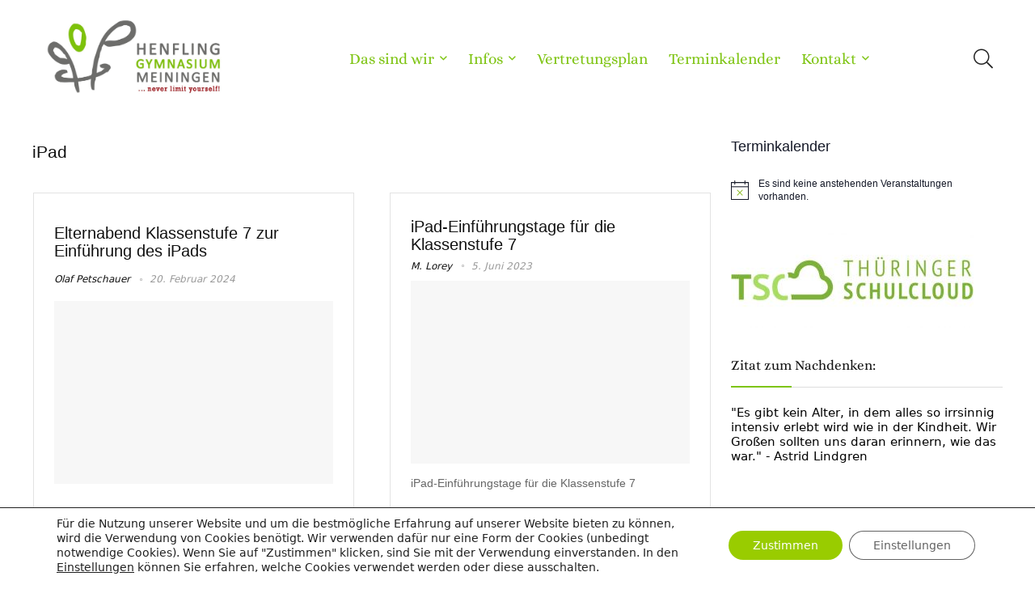

--- FILE ---
content_type: text/html; charset=UTF-8
request_url: https://www.henfling-gymnasium.de/tag/ipad/
body_size: 28702
content:
<!DOCTYPE html>
<!--[if IE 8]>    <html class="ie8" lang="de"> <![endif]-->
<!--[if IE 9]>    <html class="ie9" lang="de"> <![endif]-->
<!--[if (gt IE 9)|!(IE)] lang="de"><![endif]-->
<html lang="de">
<head>
<meta charset="UTF-8" />
<meta name="viewport" content="width=device-width, initial-scale=1.0" />
<!-- feeds & pingback -->
<link rel="profile" href="http://gmpg.org/xfn/11" />
<link rel="pingback" href="https://www.henfling-gymnasium.de/xmlrpc.php" />
<title>iPad &#8211; Henfling-Gymnasium Meiningen</title>
<meta name='robots' content='max-image-preview:large' />
<link rel='dns-prefetch' href='//www.henfling-gymnasium.de' />
<link rel="alternate" type="application/rss+xml" title="Henfling-Gymnasium Meiningen &raquo; Feed" href="https://www.henfling-gymnasium.de/feed/" />
<link rel="alternate" type="application/rss+xml" title="Henfling-Gymnasium Meiningen &raquo; Kommentar-Feed" href="https://www.henfling-gymnasium.de/comments/feed/" />
<link rel="alternate" type="text/calendar" title="Henfling-Gymnasium Meiningen &raquo; iCal Feed" href="https://www.henfling-gymnasium.de/terminkalender/?ical=1" />
<link rel="alternate" type="application/rss+xml" title="Henfling-Gymnasium Meiningen &raquo; iPad Schlagwort-Feed" href="https://www.henfling-gymnasium.de/tag/ipad/feed/" />
<style id='wp-img-auto-sizes-contain-inline-css' type='text/css'>
img:is([sizes=auto i],[sizes^="auto," i]){contain-intrinsic-size:3000px 1500px}
/*# sourceURL=wp-img-auto-sizes-contain-inline-css */
</style>
<link rel='stylesheet' id='rhstyle-css' href='https://www.henfling-gymnasium.de/wp-content/themes/rehub-blankchild/style.css?ver=17.3' type='text/css' media='all' />
<link rel='stylesheet' id='rhslidingpanel-css' href='https://www.henfling-gymnasium.de/wp-content/themes/rehub-theme/css/slidingpanel.css?ver=1.0' type='text/css' media='all' />
<link rel='stylesheet' id='rhcompare-css' href='https://www.henfling-gymnasium.de/wp-content/themes/rehub-theme/css/dynamiccomparison.css?ver=1.3' type='text/css' media='all' />
<style id='wp-emoji-styles-inline-css' type='text/css'>

	img.wp-smiley, img.emoji {
		display: inline !important;
		border: none !important;
		box-shadow: none !important;
		height: 1em !important;
		width: 1em !important;
		margin: 0 0.07em !important;
		vertical-align: -0.1em !important;
		background: none !important;
		padding: 0 !important;
	}
/*# sourceURL=wp-emoji-styles-inline-css */
</style>
<link rel='stylesheet' id='wp-block-library-css' href='https://www.henfling-gymnasium.de/wp-includes/css/dist/block-library/style.min.css?ver=4b4f92804e6f9f7727be500d50bd805f' type='text/css' media='all' />
<style id='wp-block-library-inline-css' type='text/css'>
.is-style-height150{height:150px; overflow:hidden} .is-style-height150 img{object-fit: cover;flex-grow: 0;height: 100% !important;width: 100%;}
.is-style-height180{height:180px; overflow:hidden} .is-style-height180 img{object-fit: cover;flex-grow: 0;height: 100% !important;width: 100%;}

/*# sourceURL=wp-block-library-inline-css */
</style><style id='global-styles-inline-css' type='text/css'>
:root{--wp--preset--aspect-ratio--square: 1;--wp--preset--aspect-ratio--4-3: 4/3;--wp--preset--aspect-ratio--3-4: 3/4;--wp--preset--aspect-ratio--3-2: 3/2;--wp--preset--aspect-ratio--2-3: 2/3;--wp--preset--aspect-ratio--16-9: 16/9;--wp--preset--aspect-ratio--9-16: 9/16;--wp--preset--color--black: #000000;--wp--preset--color--cyan-bluish-gray: #abb8c3;--wp--preset--color--white: #ffffff;--wp--preset--color--pale-pink: #f78da7;--wp--preset--color--vivid-red: #cf2e2e;--wp--preset--color--luminous-vivid-orange: #ff6900;--wp--preset--color--luminous-vivid-amber: #fcb900;--wp--preset--color--light-green-cyan: #7bdcb5;--wp--preset--color--vivid-green-cyan: #00d084;--wp--preset--color--pale-cyan-blue: #8ed1fc;--wp--preset--color--vivid-cyan-blue: #0693e3;--wp--preset--color--vivid-purple: #9b51e0;--wp--preset--color--main: var(--rehub-main-color);--wp--preset--color--secondary: var(--rehub-sec-color);--wp--preset--color--buttonmain: var(--rehub-main-btn-bg);--wp--preset--color--cyan-grey: #abb8c3;--wp--preset--color--orange-light: #fcb900;--wp--preset--color--red: #cf2e2e;--wp--preset--color--red-bright: #f04057;--wp--preset--color--vivid-green: #00d084;--wp--preset--color--orange: #ff6900;--wp--preset--color--blue: #0693e3;--wp--preset--gradient--vivid-cyan-blue-to-vivid-purple: linear-gradient(135deg,rgb(6,147,227) 0%,rgb(155,81,224) 100%);--wp--preset--gradient--light-green-cyan-to-vivid-green-cyan: linear-gradient(135deg,rgb(122,220,180) 0%,rgb(0,208,130) 100%);--wp--preset--gradient--luminous-vivid-amber-to-luminous-vivid-orange: linear-gradient(135deg,rgb(252,185,0) 0%,rgb(255,105,0) 100%);--wp--preset--gradient--luminous-vivid-orange-to-vivid-red: linear-gradient(135deg,rgb(255,105,0) 0%,rgb(207,46,46) 100%);--wp--preset--gradient--very-light-gray-to-cyan-bluish-gray: linear-gradient(135deg,rgb(238,238,238) 0%,rgb(169,184,195) 100%);--wp--preset--gradient--cool-to-warm-spectrum: linear-gradient(135deg,rgb(74,234,220) 0%,rgb(151,120,209) 20%,rgb(207,42,186) 40%,rgb(238,44,130) 60%,rgb(251,105,98) 80%,rgb(254,248,76) 100%);--wp--preset--gradient--blush-light-purple: linear-gradient(135deg,rgb(255,206,236) 0%,rgb(152,150,240) 100%);--wp--preset--gradient--blush-bordeaux: linear-gradient(135deg,rgb(254,205,165) 0%,rgb(254,45,45) 50%,rgb(107,0,62) 100%);--wp--preset--gradient--luminous-dusk: linear-gradient(135deg,rgb(255,203,112) 0%,rgb(199,81,192) 50%,rgb(65,88,208) 100%);--wp--preset--gradient--pale-ocean: linear-gradient(135deg,rgb(255,245,203) 0%,rgb(182,227,212) 50%,rgb(51,167,181) 100%);--wp--preset--gradient--electric-grass: linear-gradient(135deg,rgb(202,248,128) 0%,rgb(113,206,126) 100%);--wp--preset--gradient--midnight: linear-gradient(135deg,rgb(2,3,129) 0%,rgb(40,116,252) 100%);--wp--preset--font-size--small: 13px;--wp--preset--font-size--medium: 20px;--wp--preset--font-size--large: 36px;--wp--preset--font-size--x-large: 42px;--wp--preset--font-family--system-font: Roboto,"Helvetica Neue",-apple-system,system-ui,BlinkMacSystemFont,"Segoe UI",Oxygen-Sans,sans-serif;--wp--preset--font-family--rh-nav-font: var(--rehub-nav-font,Roboto,"Helvetica Neue",-apple-system,system-ui,BlinkMacSystemFont,"Segoe UI",Oxygen-Sans,sans-serif);--wp--preset--font-family--rh-head-font: var(--rehub-head-font,Roboto,"Helvetica Neue",-apple-system,system-ui,BlinkMacSystemFont,"Segoe UI",Oxygen-Sans,sans-serif);--wp--preset--font-family--rh-btn-font: var(--rehub-btn-font,Roboto,"Helvetica Neue",-apple-system,system-ui,BlinkMacSystemFont,"Segoe UI",Oxygen-Sans,sans-serif);--wp--preset--font-family--rh-body-font: var(--rehub-body-font,Roboto,"Helvetica Neue",-apple-system,system-ui,BlinkMacSystemFont,"Segoe UI",Oxygen-Sans,sans-serif);--wp--preset--spacing--20: 0.44rem;--wp--preset--spacing--30: 0.67rem;--wp--preset--spacing--40: 1rem;--wp--preset--spacing--50: 1.5rem;--wp--preset--spacing--60: 2.25rem;--wp--preset--spacing--70: 3.38rem;--wp--preset--spacing--80: 5.06rem;--wp--preset--shadow--natural: 6px 6px 9px rgba(0, 0, 0, 0.2);--wp--preset--shadow--deep: 12px 12px 50px rgba(0, 0, 0, 0.4);--wp--preset--shadow--sharp: 6px 6px 0px rgba(0, 0, 0, 0.2);--wp--preset--shadow--outlined: 6px 6px 0px -3px rgb(255, 255, 255), 6px 6px rgb(0, 0, 0);--wp--preset--shadow--crisp: 6px 6px 0px rgb(0, 0, 0);}:root { --wp--style--global--content-size: 760px;--wp--style--global--wide-size: 900px; }:where(body) { margin: 0; }.wp-site-blocks > .alignleft { float: left; margin-right: 2em; }.wp-site-blocks > .alignright { float: right; margin-left: 2em; }.wp-site-blocks > .aligncenter { justify-content: center; margin-left: auto; margin-right: auto; }:where(.is-layout-flex){gap: 0.5em;}:where(.is-layout-grid){gap: 0.5em;}.is-layout-flow > .alignleft{float: left;margin-inline-start: 0;margin-inline-end: 2em;}.is-layout-flow > .alignright{float: right;margin-inline-start: 2em;margin-inline-end: 0;}.is-layout-flow > .aligncenter{margin-left: auto !important;margin-right: auto !important;}.is-layout-constrained > .alignleft{float: left;margin-inline-start: 0;margin-inline-end: 2em;}.is-layout-constrained > .alignright{float: right;margin-inline-start: 2em;margin-inline-end: 0;}.is-layout-constrained > .aligncenter{margin-left: auto !important;margin-right: auto !important;}.is-layout-constrained > :where(:not(.alignleft):not(.alignright):not(.alignfull)){max-width: var(--wp--style--global--content-size);margin-left: auto !important;margin-right: auto !important;}.is-layout-constrained > .alignwide{max-width: var(--wp--style--global--wide-size);}body .is-layout-flex{display: flex;}.is-layout-flex{flex-wrap: wrap;align-items: center;}.is-layout-flex > :is(*, div){margin: 0;}body .is-layout-grid{display: grid;}.is-layout-grid > :is(*, div){margin: 0;}body{padding-top: 0px;padding-right: 0px;padding-bottom: 0px;padding-left: 0px;}a:where(:not(.wp-element-button)){color: var(--rehub-link-color, violet);text-decoration: underline;}h1{font-size: 29px;line-height: 34px;margin-top: 10px;margin-bottom: 31px;}h2{font-size: 25px;line-height: 31px;margin-top: 10px;margin-bottom: 31px;}h3{font-size: 20px;line-height: 28px;margin-top: 10px;margin-bottom: 25px;}h4{font-size: 18px;line-height: 24px;margin-top: 10px;margin-bottom: 18px;}h5{font-size: 16px;line-height: 20px;margin-top: 10px;margin-bottom: 15px;}h6{font-size: 14px;line-height: 20px;margin-top: 0px;margin-bottom: 10px;}:root :where(.wp-element-button, .wp-block-button__link){background-color: #32373c;border-width: 0;color: #fff;font-family: inherit;font-size: inherit;font-style: inherit;font-weight: inherit;letter-spacing: inherit;line-height: inherit;padding-top: calc(0.667em + 2px);padding-right: calc(1.333em + 2px);padding-bottom: calc(0.667em + 2px);padding-left: calc(1.333em + 2px);text-decoration: none;text-transform: inherit;}.has-black-color{color: var(--wp--preset--color--black) !important;}.has-cyan-bluish-gray-color{color: var(--wp--preset--color--cyan-bluish-gray) !important;}.has-white-color{color: var(--wp--preset--color--white) !important;}.has-pale-pink-color{color: var(--wp--preset--color--pale-pink) !important;}.has-vivid-red-color{color: var(--wp--preset--color--vivid-red) !important;}.has-luminous-vivid-orange-color{color: var(--wp--preset--color--luminous-vivid-orange) !important;}.has-luminous-vivid-amber-color{color: var(--wp--preset--color--luminous-vivid-amber) !important;}.has-light-green-cyan-color{color: var(--wp--preset--color--light-green-cyan) !important;}.has-vivid-green-cyan-color{color: var(--wp--preset--color--vivid-green-cyan) !important;}.has-pale-cyan-blue-color{color: var(--wp--preset--color--pale-cyan-blue) !important;}.has-vivid-cyan-blue-color{color: var(--wp--preset--color--vivid-cyan-blue) !important;}.has-vivid-purple-color{color: var(--wp--preset--color--vivid-purple) !important;}.has-main-color{color: var(--wp--preset--color--main) !important;}.has-secondary-color{color: var(--wp--preset--color--secondary) !important;}.has-buttonmain-color{color: var(--wp--preset--color--buttonmain) !important;}.has-cyan-grey-color{color: var(--wp--preset--color--cyan-grey) !important;}.has-orange-light-color{color: var(--wp--preset--color--orange-light) !important;}.has-red-color{color: var(--wp--preset--color--red) !important;}.has-red-bright-color{color: var(--wp--preset--color--red-bright) !important;}.has-vivid-green-color{color: var(--wp--preset--color--vivid-green) !important;}.has-orange-color{color: var(--wp--preset--color--orange) !important;}.has-blue-color{color: var(--wp--preset--color--blue) !important;}.has-black-background-color{background-color: var(--wp--preset--color--black) !important;}.has-cyan-bluish-gray-background-color{background-color: var(--wp--preset--color--cyan-bluish-gray) !important;}.has-white-background-color{background-color: var(--wp--preset--color--white) !important;}.has-pale-pink-background-color{background-color: var(--wp--preset--color--pale-pink) !important;}.has-vivid-red-background-color{background-color: var(--wp--preset--color--vivid-red) !important;}.has-luminous-vivid-orange-background-color{background-color: var(--wp--preset--color--luminous-vivid-orange) !important;}.has-luminous-vivid-amber-background-color{background-color: var(--wp--preset--color--luminous-vivid-amber) !important;}.has-light-green-cyan-background-color{background-color: var(--wp--preset--color--light-green-cyan) !important;}.has-vivid-green-cyan-background-color{background-color: var(--wp--preset--color--vivid-green-cyan) !important;}.has-pale-cyan-blue-background-color{background-color: var(--wp--preset--color--pale-cyan-blue) !important;}.has-vivid-cyan-blue-background-color{background-color: var(--wp--preset--color--vivid-cyan-blue) !important;}.has-vivid-purple-background-color{background-color: var(--wp--preset--color--vivid-purple) !important;}.has-main-background-color{background-color: var(--wp--preset--color--main) !important;}.has-secondary-background-color{background-color: var(--wp--preset--color--secondary) !important;}.has-buttonmain-background-color{background-color: var(--wp--preset--color--buttonmain) !important;}.has-cyan-grey-background-color{background-color: var(--wp--preset--color--cyan-grey) !important;}.has-orange-light-background-color{background-color: var(--wp--preset--color--orange-light) !important;}.has-red-background-color{background-color: var(--wp--preset--color--red) !important;}.has-red-bright-background-color{background-color: var(--wp--preset--color--red-bright) !important;}.has-vivid-green-background-color{background-color: var(--wp--preset--color--vivid-green) !important;}.has-orange-background-color{background-color: var(--wp--preset--color--orange) !important;}.has-blue-background-color{background-color: var(--wp--preset--color--blue) !important;}.has-black-border-color{border-color: var(--wp--preset--color--black) !important;}.has-cyan-bluish-gray-border-color{border-color: var(--wp--preset--color--cyan-bluish-gray) !important;}.has-white-border-color{border-color: var(--wp--preset--color--white) !important;}.has-pale-pink-border-color{border-color: var(--wp--preset--color--pale-pink) !important;}.has-vivid-red-border-color{border-color: var(--wp--preset--color--vivid-red) !important;}.has-luminous-vivid-orange-border-color{border-color: var(--wp--preset--color--luminous-vivid-orange) !important;}.has-luminous-vivid-amber-border-color{border-color: var(--wp--preset--color--luminous-vivid-amber) !important;}.has-light-green-cyan-border-color{border-color: var(--wp--preset--color--light-green-cyan) !important;}.has-vivid-green-cyan-border-color{border-color: var(--wp--preset--color--vivid-green-cyan) !important;}.has-pale-cyan-blue-border-color{border-color: var(--wp--preset--color--pale-cyan-blue) !important;}.has-vivid-cyan-blue-border-color{border-color: var(--wp--preset--color--vivid-cyan-blue) !important;}.has-vivid-purple-border-color{border-color: var(--wp--preset--color--vivid-purple) !important;}.has-main-border-color{border-color: var(--wp--preset--color--main) !important;}.has-secondary-border-color{border-color: var(--wp--preset--color--secondary) !important;}.has-buttonmain-border-color{border-color: var(--wp--preset--color--buttonmain) !important;}.has-cyan-grey-border-color{border-color: var(--wp--preset--color--cyan-grey) !important;}.has-orange-light-border-color{border-color: var(--wp--preset--color--orange-light) !important;}.has-red-border-color{border-color: var(--wp--preset--color--red) !important;}.has-red-bright-border-color{border-color: var(--wp--preset--color--red-bright) !important;}.has-vivid-green-border-color{border-color: var(--wp--preset--color--vivid-green) !important;}.has-orange-border-color{border-color: var(--wp--preset--color--orange) !important;}.has-blue-border-color{border-color: var(--wp--preset--color--blue) !important;}.has-vivid-cyan-blue-to-vivid-purple-gradient-background{background: var(--wp--preset--gradient--vivid-cyan-blue-to-vivid-purple) !important;}.has-light-green-cyan-to-vivid-green-cyan-gradient-background{background: var(--wp--preset--gradient--light-green-cyan-to-vivid-green-cyan) !important;}.has-luminous-vivid-amber-to-luminous-vivid-orange-gradient-background{background: var(--wp--preset--gradient--luminous-vivid-amber-to-luminous-vivid-orange) !important;}.has-luminous-vivid-orange-to-vivid-red-gradient-background{background: var(--wp--preset--gradient--luminous-vivid-orange-to-vivid-red) !important;}.has-very-light-gray-to-cyan-bluish-gray-gradient-background{background: var(--wp--preset--gradient--very-light-gray-to-cyan-bluish-gray) !important;}.has-cool-to-warm-spectrum-gradient-background{background: var(--wp--preset--gradient--cool-to-warm-spectrum) !important;}.has-blush-light-purple-gradient-background{background: var(--wp--preset--gradient--blush-light-purple) !important;}.has-blush-bordeaux-gradient-background{background: var(--wp--preset--gradient--blush-bordeaux) !important;}.has-luminous-dusk-gradient-background{background: var(--wp--preset--gradient--luminous-dusk) !important;}.has-pale-ocean-gradient-background{background: var(--wp--preset--gradient--pale-ocean) !important;}.has-electric-grass-gradient-background{background: var(--wp--preset--gradient--electric-grass) !important;}.has-midnight-gradient-background{background: var(--wp--preset--gradient--midnight) !important;}.has-small-font-size{font-size: var(--wp--preset--font-size--small) !important;}.has-medium-font-size{font-size: var(--wp--preset--font-size--medium) !important;}.has-large-font-size{font-size: var(--wp--preset--font-size--large) !important;}.has-x-large-font-size{font-size: var(--wp--preset--font-size--x-large) !important;}.has-system-font-font-family{font-family: var(--wp--preset--font-family--system-font) !important;}.has-rh-nav-font-font-family{font-family: var(--wp--preset--font-family--rh-nav-font) !important;}.has-rh-head-font-font-family{font-family: var(--wp--preset--font-family--rh-head-font) !important;}.has-rh-btn-font-font-family{font-family: var(--wp--preset--font-family--rh-btn-font) !important;}.has-rh-body-font-font-family{font-family: var(--wp--preset--font-family--rh-body-font) !important;}
/*# sourceURL=global-styles-inline-css */
</style>

<link rel='stylesheet' id='Alice-css' href='https://www.henfling-gymnasium.de/wp-content/uploads/fonts/65b9b58394a5fabb50a8abb661b76409/font.css?v=1669054316' type='text/css' media='all' />
<link rel='stylesheet' id='parent-style-css' href='https://www.henfling-gymnasium.de/wp-content/themes/rehub-theme/style.css?ver=4b4f92804e6f9f7727be500d50bd805f' type='text/css' media='all' />
<link rel='stylesheet' id='rehubicons-css' href='https://www.henfling-gymnasium.de/wp-content/themes/rehub-theme/iconstyle.css?ver=17.3' type='text/css' media='all' />
<link rel='stylesheet' id='rhajaxsearch-css' href='https://www.henfling-gymnasium.de/wp-content/themes/rehub-theme/css/ajaxsearch.css?ver=17.3' type='text/css' media='all' />
<link rel='stylesheet' id='moove_gdpr_frontend-css' href='https://www.henfling-gymnasium.de/wp-content/plugins/gdpr-cookie-compliance/dist/styles/gdpr-main-nf.css?ver=5.0.9' type='text/css' media='all' />
<style id='moove_gdpr_frontend-inline-css' type='text/css'>
				#moove_gdpr_cookie_modal .moove-gdpr-modal-content .moove-gdpr-tab-main h3.tab-title, 
				#moove_gdpr_cookie_modal .moove-gdpr-modal-content .moove-gdpr-tab-main span.tab-title,
				#moove_gdpr_cookie_modal .moove-gdpr-modal-content .moove-gdpr-modal-left-content #moove-gdpr-menu li a, 
				#moove_gdpr_cookie_modal .moove-gdpr-modal-content .moove-gdpr-modal-left-content #moove-gdpr-menu li button,
				#moove_gdpr_cookie_modal .moove-gdpr-modal-content .moove-gdpr-modal-left-content .moove-gdpr-branding-cnt a,
				#moove_gdpr_cookie_modal .moove-gdpr-modal-content .moove-gdpr-modal-footer-content .moove-gdpr-button-holder a.mgbutton, 
				#moove_gdpr_cookie_modal .moove-gdpr-modal-content .moove-gdpr-modal-footer-content .moove-gdpr-button-holder button.mgbutton,
				#moove_gdpr_cookie_modal .cookie-switch .cookie-slider:after, 
				#moove_gdpr_cookie_modal .cookie-switch .slider:after, 
				#moove_gdpr_cookie_modal .switch .cookie-slider:after, 
				#moove_gdpr_cookie_modal .switch .slider:after,
				#moove_gdpr_cookie_info_bar .moove-gdpr-info-bar-container .moove-gdpr-info-bar-content p, 
				#moove_gdpr_cookie_info_bar .moove-gdpr-info-bar-container .moove-gdpr-info-bar-content p a,
				#moove_gdpr_cookie_info_bar .moove-gdpr-info-bar-container .moove-gdpr-info-bar-content a.mgbutton, 
				#moove_gdpr_cookie_info_bar .moove-gdpr-info-bar-container .moove-gdpr-info-bar-content button.mgbutton,
				#moove_gdpr_cookie_modal .moove-gdpr-modal-content .moove-gdpr-tab-main .moove-gdpr-tab-main-content h1, 
				#moove_gdpr_cookie_modal .moove-gdpr-modal-content .moove-gdpr-tab-main .moove-gdpr-tab-main-content h2, 
				#moove_gdpr_cookie_modal .moove-gdpr-modal-content .moove-gdpr-tab-main .moove-gdpr-tab-main-content h3, 
				#moove_gdpr_cookie_modal .moove-gdpr-modal-content .moove-gdpr-tab-main .moove-gdpr-tab-main-content h4, 
				#moove_gdpr_cookie_modal .moove-gdpr-modal-content .moove-gdpr-tab-main .moove-gdpr-tab-main-content h5, 
				#moove_gdpr_cookie_modal .moove-gdpr-modal-content .moove-gdpr-tab-main .moove-gdpr-tab-main-content h6,
				#moove_gdpr_cookie_modal .moove-gdpr-modal-content.moove_gdpr_modal_theme_v2 .moove-gdpr-modal-title .tab-title,
				#moove_gdpr_cookie_modal .moove-gdpr-modal-content.moove_gdpr_modal_theme_v2 .moove-gdpr-tab-main h3.tab-title, 
				#moove_gdpr_cookie_modal .moove-gdpr-modal-content.moove_gdpr_modal_theme_v2 .moove-gdpr-tab-main span.tab-title,
				#moove_gdpr_cookie_modal .moove-gdpr-modal-content.moove_gdpr_modal_theme_v2 .moove-gdpr-branding-cnt a {
					font-weight: inherit				}
			#moove_gdpr_cookie_modal,#moove_gdpr_cookie_info_bar,.gdpr_cookie_settings_shortcode_content{font-family:inherit}#moove_gdpr_save_popup_settings_button{background-color:#373737;color:#fff}#moove_gdpr_save_popup_settings_button:hover{background-color:#000}#moove_gdpr_cookie_info_bar .moove-gdpr-info-bar-container .moove-gdpr-info-bar-content a.mgbutton,#moove_gdpr_cookie_info_bar .moove-gdpr-info-bar-container .moove-gdpr-info-bar-content button.mgbutton{background-color:#99cc00}#moove_gdpr_cookie_modal .moove-gdpr-modal-content .moove-gdpr-modal-footer-content .moove-gdpr-button-holder a.mgbutton,#moove_gdpr_cookie_modal .moove-gdpr-modal-content .moove-gdpr-modal-footer-content .moove-gdpr-button-holder button.mgbutton,.gdpr_cookie_settings_shortcode_content .gdpr-shr-button.button-green{background-color:#99cc00;border-color:#99cc00}#moove_gdpr_cookie_modal .moove-gdpr-modal-content .moove-gdpr-modal-footer-content .moove-gdpr-button-holder a.mgbutton:hover,#moove_gdpr_cookie_modal .moove-gdpr-modal-content .moove-gdpr-modal-footer-content .moove-gdpr-button-holder button.mgbutton:hover,.gdpr_cookie_settings_shortcode_content .gdpr-shr-button.button-green:hover{background-color:#fff;color:#99cc00}#moove_gdpr_cookie_modal .moove-gdpr-modal-content .moove-gdpr-modal-close i,#moove_gdpr_cookie_modal .moove-gdpr-modal-content .moove-gdpr-modal-close span.gdpr-icon{background-color:#99cc00;border:1px solid #99cc00}#moove_gdpr_cookie_info_bar span.moove-gdpr-infobar-allow-all.focus-g,#moove_gdpr_cookie_info_bar span.moove-gdpr-infobar-allow-all:focus,#moove_gdpr_cookie_info_bar button.moove-gdpr-infobar-allow-all.focus-g,#moove_gdpr_cookie_info_bar button.moove-gdpr-infobar-allow-all:focus,#moove_gdpr_cookie_info_bar span.moove-gdpr-infobar-reject-btn.focus-g,#moove_gdpr_cookie_info_bar span.moove-gdpr-infobar-reject-btn:focus,#moove_gdpr_cookie_info_bar button.moove-gdpr-infobar-reject-btn.focus-g,#moove_gdpr_cookie_info_bar button.moove-gdpr-infobar-reject-btn:focus,#moove_gdpr_cookie_info_bar span.change-settings-button.focus-g,#moove_gdpr_cookie_info_bar span.change-settings-button:focus,#moove_gdpr_cookie_info_bar button.change-settings-button.focus-g,#moove_gdpr_cookie_info_bar button.change-settings-button:focus{-webkit-box-shadow:0 0 1px 3px #99cc00;-moz-box-shadow:0 0 1px 3px #99cc00;box-shadow:0 0 1px 3px #99cc00}#moove_gdpr_cookie_modal .moove-gdpr-modal-content .moove-gdpr-modal-close i:hover,#moove_gdpr_cookie_modal .moove-gdpr-modal-content .moove-gdpr-modal-close span.gdpr-icon:hover,#moove_gdpr_cookie_info_bar span[data-href]>u.change-settings-button{color:#99cc00}#moove_gdpr_cookie_modal .moove-gdpr-modal-content .moove-gdpr-modal-left-content #moove-gdpr-menu li.menu-item-selected a span.gdpr-icon,#moove_gdpr_cookie_modal .moove-gdpr-modal-content .moove-gdpr-modal-left-content #moove-gdpr-menu li.menu-item-selected button span.gdpr-icon{color:inherit}#moove_gdpr_cookie_modal .moove-gdpr-modal-content .moove-gdpr-modal-left-content #moove-gdpr-menu li a span.gdpr-icon,#moove_gdpr_cookie_modal .moove-gdpr-modal-content .moove-gdpr-modal-left-content #moove-gdpr-menu li button span.gdpr-icon{color:inherit}#moove_gdpr_cookie_modal .gdpr-acc-link{line-height:0;font-size:0;color:transparent;position:absolute}#moove_gdpr_cookie_modal .moove-gdpr-modal-content .moove-gdpr-modal-close:hover i,#moove_gdpr_cookie_modal .moove-gdpr-modal-content .moove-gdpr-modal-left-content #moove-gdpr-menu li a,#moove_gdpr_cookie_modal .moove-gdpr-modal-content .moove-gdpr-modal-left-content #moove-gdpr-menu li button,#moove_gdpr_cookie_modal .moove-gdpr-modal-content .moove-gdpr-modal-left-content #moove-gdpr-menu li button i,#moove_gdpr_cookie_modal .moove-gdpr-modal-content .moove-gdpr-modal-left-content #moove-gdpr-menu li a i,#moove_gdpr_cookie_modal .moove-gdpr-modal-content .moove-gdpr-tab-main .moove-gdpr-tab-main-content a:hover,#moove_gdpr_cookie_info_bar.moove-gdpr-dark-scheme .moove-gdpr-info-bar-container .moove-gdpr-info-bar-content a.mgbutton:hover,#moove_gdpr_cookie_info_bar.moove-gdpr-dark-scheme .moove-gdpr-info-bar-container .moove-gdpr-info-bar-content button.mgbutton:hover,#moove_gdpr_cookie_info_bar.moove-gdpr-dark-scheme .moove-gdpr-info-bar-container .moove-gdpr-info-bar-content a:hover,#moove_gdpr_cookie_info_bar.moove-gdpr-dark-scheme .moove-gdpr-info-bar-container .moove-gdpr-info-bar-content button:hover,#moove_gdpr_cookie_info_bar.moove-gdpr-dark-scheme .moove-gdpr-info-bar-container .moove-gdpr-info-bar-content span.change-settings-button:hover,#moove_gdpr_cookie_info_bar.moove-gdpr-dark-scheme .moove-gdpr-info-bar-container .moove-gdpr-info-bar-content button.change-settings-button:hover,#moove_gdpr_cookie_info_bar.moove-gdpr-dark-scheme .moove-gdpr-info-bar-container .moove-gdpr-info-bar-content u.change-settings-button:hover,#moove_gdpr_cookie_info_bar span[data-href]>u.change-settings-button,#moove_gdpr_cookie_info_bar.moove-gdpr-dark-scheme .moove-gdpr-info-bar-container .moove-gdpr-info-bar-content a.mgbutton.focus-g,#moove_gdpr_cookie_info_bar.moove-gdpr-dark-scheme .moove-gdpr-info-bar-container .moove-gdpr-info-bar-content button.mgbutton.focus-g,#moove_gdpr_cookie_info_bar.moove-gdpr-dark-scheme .moove-gdpr-info-bar-container .moove-gdpr-info-bar-content a.focus-g,#moove_gdpr_cookie_info_bar.moove-gdpr-dark-scheme .moove-gdpr-info-bar-container .moove-gdpr-info-bar-content button.focus-g,#moove_gdpr_cookie_info_bar.moove-gdpr-dark-scheme .moove-gdpr-info-bar-container .moove-gdpr-info-bar-content a.mgbutton:focus,#moove_gdpr_cookie_info_bar.moove-gdpr-dark-scheme .moove-gdpr-info-bar-container .moove-gdpr-info-bar-content button.mgbutton:focus,#moove_gdpr_cookie_info_bar.moove-gdpr-dark-scheme .moove-gdpr-info-bar-container .moove-gdpr-info-bar-content a:focus,#moove_gdpr_cookie_info_bar.moove-gdpr-dark-scheme .moove-gdpr-info-bar-container .moove-gdpr-info-bar-content button:focus,#moove_gdpr_cookie_info_bar.moove-gdpr-dark-scheme .moove-gdpr-info-bar-container .moove-gdpr-info-bar-content span.change-settings-button.focus-g,span.change-settings-button:focus,button.change-settings-button.focus-g,button.change-settings-button:focus,#moove_gdpr_cookie_info_bar.moove-gdpr-dark-scheme .moove-gdpr-info-bar-container .moove-gdpr-info-bar-content u.change-settings-button.focus-g,#moove_gdpr_cookie_info_bar.moove-gdpr-dark-scheme .moove-gdpr-info-bar-container .moove-gdpr-info-bar-content u.change-settings-button:focus{color:#99cc00}#moove_gdpr_cookie_modal .moove-gdpr-branding.focus-g span,#moove_gdpr_cookie_modal .moove-gdpr-modal-content .moove-gdpr-tab-main a.focus-g,#moove_gdpr_cookie_modal .moove-gdpr-modal-content .moove-gdpr-tab-main .gdpr-cd-details-toggle.focus-g{color:#99cc00}#moove_gdpr_cookie_modal.gdpr_lightbox-hide{display:none}
/*# sourceURL=moove_gdpr_frontend-inline-css */
</style>
<script type="text/javascript" src="https://www.henfling-gymnasium.de/wp-includes/js/jquery/jquery.min.js?ver=3.7.1" id="jquery-core-js"></script>
<script type="text/javascript" src="https://www.henfling-gymnasium.de/wp-includes/js/jquery/jquery-migrate.min.js?ver=3.4.1" id="jquery-migrate-js"></script>
<script type="text/javascript" id="3d-flip-book-client-locale-loader-js-extra">
/* <![CDATA[ */
var FB3D_CLIENT_LOCALE = {"ajaxurl":"https://www.henfling-gymnasium.de/wp-admin/admin-ajax.php","dictionary":{"Table of contents":"Table of contents","Close":"Close","Bookmarks":"Bookmarks","Thumbnails":"Thumbnails","Search":"Search","Share":"Share","Facebook":"Facebook","Twitter":"Twitter","Email":"Email","Play":"Play","Previous page":"Previous page","Next page":"Next page","Zoom in":"Zoom in","Zoom out":"Zoom out","Fit view":"Fit view","Auto play":"Auto play","Full screen":"Full screen","More":"More","Smart pan":"Smart pan","Single page":"Single page","Sounds":"Sounds","Stats":"Stats","Print":"Print","Download":"Download","Goto first page":"Goto first page","Goto last page":"Goto last page"},"images":"https://www.henfling-gymnasium.de/wp-content/plugins/interactive-3d-flipbook-powered-physics-engine/assets/images/","jsData":{"urls":[],"posts":{"ids_mis":[],"ids":[]},"pages":[],"firstPages":[],"bookCtrlProps":[],"bookTemplates":[]},"key":"3d-flip-book","pdfJS":{"pdfJsLib":"https://www.henfling-gymnasium.de/wp-content/plugins/interactive-3d-flipbook-powered-physics-engine/assets/js/pdf.min.js?ver=4.3.136","pdfJsWorker":"https://www.henfling-gymnasium.de/wp-content/plugins/interactive-3d-flipbook-powered-physics-engine/assets/js/pdf.worker.js?ver=4.3.136","stablePdfJsLib":"https://www.henfling-gymnasium.de/wp-content/plugins/interactive-3d-flipbook-powered-physics-engine/assets/js/stable/pdf.min.js?ver=2.5.207","stablePdfJsWorker":"https://www.henfling-gymnasium.de/wp-content/plugins/interactive-3d-flipbook-powered-physics-engine/assets/js/stable/pdf.worker.js?ver=2.5.207","pdfJsCMapUrl":"https://www.henfling-gymnasium.de/wp-content/plugins/interactive-3d-flipbook-powered-physics-engine/assets/cmaps/"},"cacheurl":"https://www.henfling-gymnasium.de/wp-content/uploads/3d-flip-book/cache/","pluginsurl":"https://www.henfling-gymnasium.de/wp-content/plugins/","pluginurl":"https://www.henfling-gymnasium.de/wp-content/plugins/interactive-3d-flipbook-powered-physics-engine/","thumbnailSize":{"width":"150","height":"150"},"version":"1.16.17"};
//# sourceURL=3d-flip-book-client-locale-loader-js-extra
/* ]]> */
</script>
<script type="text/javascript" src="https://www.henfling-gymnasium.de/wp-content/plugins/interactive-3d-flipbook-powered-physics-engine/assets/js/client-locale-loader.js?ver=1.16.17" id="3d-flip-book-client-locale-loader-js" async="async" data-wp-strategy="async"></script>
<link rel="https://api.w.org/" href="https://www.henfling-gymnasium.de/wp-json/" /><link rel="alternate" title="JSON" type="application/json" href="https://www.henfling-gymnasium.de/wp-json/wp/v2/tags/98" /><link rel="EditURI" type="application/rsd+xml" title="RSD" href="https://www.henfling-gymnasium.de/xmlrpc.php?rsd" />

<meta name="tec-api-version" content="v1"><meta name="tec-api-origin" content="https://www.henfling-gymnasium.de"><link rel="alternate" href="https://www.henfling-gymnasium.de/wp-json/tribe/events/v1/events/?tags=ipad" /><link rel="preload" href="https://www.henfling-gymnasium.de/wp-content/themes/rehub-theme/fonts/rhicons.woff2?3oibrk" as="font" type="font/woff2" crossorigin="crossorigin"><style type="text/css"> @media (min-width:1025px){header .logo-section{padding:10px 0;}}.dl-menuwrapper li a,nav.top_menu > ul > li > a,#re_menu_near_logo li,#re_menu_near_logo li{font-family:"Alice",trebuchet ms !important;font-weight:normal;font-style:normal;}:root{--rehub-nav-font:Alice;}.rehub_feat_block div.offer_title,.rh_wrapper_video_playlist .rh_video_title_and_time .rh_video_title,.main_slider .flex-overlay h2,.related_articles ul li > a,h1,h2,h3,h4,h5,h6,.widget .title,.title h1,.title h5,.related_articles .related_title,#comments .title_comments,.commentlist .comment-author .fn,.commentlist .comment-author .fn a,.rate_bar_wrap .review-top .review-text span.review-header,.wpsm-numbox.wpsm-style6 span.num,.wpsm-numbox.wpsm-style5 span.num,.rehub-main-font,.logo .textlogo,.wp-block-quote.is-style-large,.comment-respond h3,.related_articles .related_title,.re_title_inmodal{font-family:"Alice",trebuchet ms;font-style:normal;}.main_slider .flex-overlay h2,h1,h2,h3,h4,h5,h6,.title h1,.title h5,.comment-respond h3{font-weight:normal;}:root{--rehub-head-font:Alice;}header .main-nav,.main-nav.dark_style,.header_one_row .main-nav{background:none repeat scroll 0 0 #ffffff!important;box-shadow:none;}.main-nav{border-bottom:none;border-top:none;}.dl-menuwrapper .dl-menu{margin:0 !important}.header_top_wrap{background:none repeat scroll 0 0 #99cc00!important;}.header-top,.header_top_wrap{border:none !important}.header_top_wrap .user-ava-intop:after,.header-top .top-nav > ul > li > a,.header-top a.cart-contents,.header_top_wrap .icon-search-onclick:before,.header-top .top-social,.header-top .top-social a{color:#efffc0 !important;}.header-top .top-nav li{border:none !important;}nav.top_menu > ul > li > a{color:#7ec413 !important;}nav.top_menu > ul > li > a:hover{box-shadow:none;}.responsive_nav_wrap .user-ava-intop:after,.dl-menuwrapper button i,.responsive_nav_wrap .rh-header-icon{color:#7ec413 !important;}.dl-menuwrapper button svg line{stroke:#7ec413 !important;}#main_header,.is-sticky .logo_section_wrap,.sticky-active.logo_section_wrap{background-color:#ffffff !important}.main-nav.white_style{border-top:none}nav.top_menu > ul:not(.off-canvas) > li > a:after{top:auto;bottom:0}.header-top{border:none;}.footer-bottom{background-color:#ffffff !important}.footer-bottom .footer_widget{border:none !important} .widget .title:after{border-bottom:2px solid #7ec413;}.rehub-main-color-border,nav.top_menu > ul > li.vertical-menu.border-main-color .sub-menu,.rh-main-bg-hover:hover,.wp-block-quote,ul.def_btn_link_tabs li.active a,.wp-block-pullquote{border-color:#7ec413;}.wpsm_promobox.rehub_promobox{border-left-color:#7ec413!important;}.color_link{color:#7ec413 !important;}.featured_slider:hover .score,.top_chart_controls .controls:hover,article.post .wpsm_toplist_heading:before{border-color:#7ec413;}.btn_more:hover,.tw-pagination .current{border:1px solid #7ec413;color:#fff}.rehub_woo_review .rehub_woo_tabs_menu li.current{border-top:3px solid #7ec413;}.gallery-pics .gp-overlay{box-shadow:0 0 0 4px #7ec413 inset;}.post .rehub_woo_tabs_menu li.current,.woocommerce div.product .woocommerce-tabs ul.tabs li.active{border-top:2px solid #7ec413;}.rething_item a.cat{border-bottom-color:#7ec413}nav.top_menu ul li ul.sub-menu{border-bottom:2px solid #7ec413;}.widget.deal_daywoo,.elementor-widget-wpsm_woofeatured .deal_daywoo{border:3px solid #7ec413;padding:20px;background:#fff;}.deal_daywoo .wpsm-bar-bar{background-color:#7ec413 !important} #buddypress div.item-list-tabs ul li.selected a span,#buddypress div.item-list-tabs ul li.current a span,#buddypress div.item-list-tabs ul li a span,.user-profile-div .user-menu-tab > li.active > a,.user-profile-div .user-menu-tab > li.active > a:focus,.user-profile-div .user-menu-tab > li.active > a:hover,.news_in_thumb:hover a.rh-label-string,.news_out_thumb:hover a.rh-label-string,.col-feat-grid:hover a.rh-label-string,.carousel-style-deal .re_carousel .controls,.re_carousel .controls:hover,.openedprevnext .postNavigation .postnavprev,.postNavigation .postnavprev:hover,.top_chart_pagination a.selected,.flex-control-paging li a.flex-active,.flex-control-paging li a:hover,.btn_more:hover,body .tabs-menu li:hover,body .tabs-menu li.current,.featured_slider:hover .score,#bbp_user_edit_submit,.bbp-topic-pagination a,.bbp-topic-pagination a,.custom-checkbox label.checked:after,.slider_post .caption,ul.postpagination li.active a,ul.postpagination li:hover a,ul.postpagination li a:focus,.top_theme h5 strong,.re_carousel .text:after,#topcontrol:hover,.main_slider .flex-overlay:hover a.read-more,.rehub_chimp #mc_embed_signup input#mc-embedded-subscribe,#rank_1.rank_count,#toplistmenu > ul li:before,.rehub_chimp:before,.wpsm-members > strong:first-child,.r_catbox_btn,.wpcf7 .wpcf7-submit,.wpsm_pretty_hover li:hover,.wpsm_pretty_hover li.current,.rehub-main-color-bg,.togglegreedybtn:after,.rh-bg-hover-color:hover a.rh-label-string,.rh-main-bg-hover:hover,.rh_wrapper_video_playlist .rh_video_currently_playing,.rh_wrapper_video_playlist .rh_video_currently_playing.rh_click_video:hover,.rtmedia-list-item .rtmedia-album-media-count,.tw-pagination .current,.dokan-dashboard .dokan-dash-sidebar ul.dokan-dashboard-menu li.active,.dokan-dashboard .dokan-dash-sidebar ul.dokan-dashboard-menu li:hover,.dokan-dashboard .dokan-dash-sidebar ul.dokan-dashboard-menu li.dokan-common-links a:hover,#ywqa-submit-question,.woocommerce .widget_price_filter .ui-slider .ui-slider-range,.rh-hov-bor-line > a:after,nav.top_menu > ul:not(.off-canvas) > li > a:after,.rh-border-line:after,.wpsm-table.wpsm-table-main-color table tr th,.rh-hov-bg-main-slide:before,.rh-hov-bg-main-slidecol .col_item:before{background:#7ec413;}@media (max-width:767px){.postNavigation .postnavprev{background:#7ec413;}}.rh-main-bg-hover:hover,.rh-main-bg-hover:hover .whitehovered,.user-profile-div .user-menu-tab > li.active > a{color:#fff !important} a,.carousel-style-deal .deal-item .priced_block .price_count ins,nav.top_menu ul li.menu-item-has-children ul li.menu-item-has-children > a:before,.top_chart_controls .controls:hover,.flexslider .fa-pulse,.footer-bottom .widget .f_menu li a:hover,.comment_form h3 a,.bbp-body li.bbp-forum-info > a:hover,.bbp-body li.bbp-topic-title > a:hover,#subscription-toggle a:before,#favorite-toggle a:before,.aff_offer_links .aff_name a,.rh-deal-price,.commentlist .comment-content small a,.related_articles .title_cat_related a,article em.emph,.campare_table table.one td strong.red,.sidebar .tabs-item .detail p a,.footer-bottom .widget .title span,footer p a,.welcome-frase strong,article.post .wpsm_toplist_heading:before,.post a.color_link,.categoriesbox:hover h3 a:after,.bbp-body li.bbp-forum-info > a,.bbp-body li.bbp-topic-title > a,.widget .title i,.woocommerce-MyAccount-navigation ul li.is-active a,.category-vendormenu li.current a,.deal_daywoo .title,.rehub-main-color,.wpsm_pretty_colored ul li.current a,.wpsm_pretty_colored ul li.current,.rh-heading-hover-color:hover h2 a,.rh-heading-hover-color:hover h3 a,.rh-heading-hover-color:hover h4 a,.rh-heading-hover-color:hover h5 a,.rh-heading-hover-color:hover h3,.rh-heading-hover-color:hover h2,.rh-heading-hover-color:hover h4,.rh-heading-hover-color:hover h5,.rh-heading-hover-color:hover .rh-heading-hover-item a,.rh-heading-icon:before,.widget_layered_nav ul li.chosen a:before,.wp-block-quote.is-style-large p,ul.page-numbers li span.current,ul.page-numbers li a:hover,ul.page-numbers li.active a,.page-link > span:not(.page-link-title),blockquote:not(.wp-block-quote) p,span.re_filtersort_btn:hover,span.active.re_filtersort_btn,.deal_daywoo .price,div.sortingloading:after{color:#7ec413;} .page-link > span:not(.page-link-title),.widget.widget_affegg_widget .title,.widget.top_offers .title,.widget.cegg_widget_products .title,header .header_first_style .search form.search-form [type="submit"],header .header_eight_style .search form.search-form [type="submit"],.filter_home_pick span.active,.filter_home_pick span:hover,.filter_product_pick span.active,.filter_product_pick span:hover,.rh_tab_links a.active,.rh_tab_links a:hover,.wcv-navigation ul.menu li.active,.wcv-navigation ul.menu li:hover a,form.search-form [type="submit"],.rehub-sec-color-bg,input#ywqa-submit-question,input#ywqa-send-answer,.woocommerce button.button.alt,.tabsajax span.active.re_filtersort_btn,.wpsm-table.wpsm-table-sec-color table tr th,.rh-slider-arrow,.rh-hov-bg-sec-slide:before,.rh-hov-bg-sec-slidecol .col_item:before{background:#7ec413 !important;color:#fff !important;outline:0}.widget.widget_affegg_widget .title:after,.widget.top_offers .title:after,.widget.cegg_widget_products .title:after{border-top-color:#7ec413 !important;}.page-link > span:not(.page-link-title){border:1px solid #7ec413;}.page-link > span:not(.page-link-title),.header_first_style .search form.search-form [type="submit"] i{color:#fff !important;}.rh_tab_links a.active,.rh_tab_links a:hover,.rehub-sec-color-border,nav.top_menu > ul > li.vertical-menu.border-sec-color > .sub-menu,body .rh-slider-thumbs-item--active{border-color:#7ec413}.rh_wrapper_video_playlist .rh_video_currently_playing,.rh_wrapper_video_playlist .rh_video_currently_playing.rh_click_video:hover{background-color:#7ec413;box-shadow:1200px 0 0 #7ec413 inset;}.rehub-sec-color{color:#7ec413} form.search-form input[type="text"]{border-radius:4px}.news .priced_block .price_count,.blog_string .priced_block .price_count,.main_slider .price_count{margin-right:5px}.right_aff .priced_block .btn_offer_block,.right_aff .priced_block .price_count{border-radius:0 !important}form.search-form.product-search-form input[type="text"]{border-radius:4px 0 0 4px;}form.search-form [type="submit"]{border-radius:0 4px 4px 0;}.rtl form.search-form.product-search-form input[type="text"]{border-radius:0 4px 4px 0;}.rtl form.search-form [type="submit"]{border-radius:4px 0 0 4px;}.price_count,.rehub_offer_coupon,#buddypress .dir-search input[type=text],.gmw-form-wrapper input[type=text],.gmw-form-wrapper select,#buddypress a.button,.btn_more,#main_header .wpsm-button,#rh-header-cover-image .wpsm-button,#wcvendor_image_bg .wpsm-button,input[type="text"],textarea,input[type="tel"],input[type="password"],input[type="email"],input[type="url"],input[type="number"],.def_btn,input[type="submit"],input[type="button"],input[type="reset"],.rh_offer_list .offer_thumb .deal_img_wrap,.grid_onsale,.rehub-main-smooth,.re_filter_instore span.re_filtersort_btn:hover,.re_filter_instore span.active.re_filtersort_btn,#buddypress .standard-form input[type=text],#buddypress .standard-form textarea,.blacklabelprice{border-radius:4px}.news-community,.woocommerce .products.grid_woo .product,.rehub_chimp #mc_embed_signup input.email,#mc_embed_signup input#mc-embedded-subscribe,.rh_offer_list,.woo-tax-logo,#buddypress div.item-list-tabs ul li a,#buddypress form#whats-new-form,#buddypress div#invite-list,#buddypress #send-reply div.message-box,.rehub-sec-smooth,.rate-bar-bar,.rate-bar,#wcfm-main-contentainer #wcfm-content,.wcfm_welcomebox_header{border-radius:5px}#rhSplashSearch form.search-form input[type="text"],#rhSplashSearch form.search-form [type="submit"]{border-radius:0 !important} .woocommerce .woo-button-area .masked_coupon,.woocommerce a.woo_loop_btn,.woocommerce .button.checkout,.woocommerce input.button.alt,.woocommerce a.add_to_cart_button:not(.flat-woo-btn),.woocommerce-page a.add_to_cart_button:not(.flat-woo-btn),.woocommerce .single_add_to_cart_button,.woocommerce div.product form.cart .button,.woocommerce .checkout-button.button,.priced_block .btn_offer_block,.priced_block .button,.rh-deal-compact-btn,input.mdf_button,#buddypress input[type="submit"],#buddypress input[type="button"],#buddypress input[type="reset"],#buddypress button.submit,.wpsm-button.rehub_main_btn,.wcv-grid a.button,input.gmw-submit,#ws-plugin--s2member-profile-submit,#rtmedia_create_new_album,input[type="submit"].dokan-btn-theme,a.dokan-btn-theme,.dokan-btn-theme,#wcfm_membership_container a.wcfm_submit_button,.woocommerce button.button,.rehub-main-btn-bg,.woocommerce #payment #place_order,.wc-block-grid__product-add-to-cart.wp-block-button .wp-block-button__link{background:none #8a1214 !important;color:#ffffff !important;fill:#ffffff !important;border:none !important;text-decoration:none !important;outline:0;box-shadow:-1px 6px 19px rgba(138,18,20,0.2) !important;border-radius:4px !important;}.rehub-main-btn-bg > a{color:#ffffff !important;}.woocommerce a.woo_loop_btn:hover,.woocommerce .button.checkout:hover,.woocommerce input.button.alt:hover,.woocommerce a.add_to_cart_button:not(.flat-woo-btn):hover,.woocommerce-page a.add_to_cart_button:not(.flat-woo-btn):hover,.woocommerce a.single_add_to_cart_button:hover,.woocommerce-page a.single_add_to_cart_button:hover,.woocommerce div.product form.cart .button:hover,.woocommerce-page div.product form.cart .button:hover,.woocommerce .checkout-button.button:hover,.priced_block .btn_offer_block:hover,.wpsm-button.rehub_main_btn:hover,#buddypress input[type="submit"]:hover,#buddypress input[type="button"]:hover,#buddypress input[type="reset"]:hover,#buddypress button.submit:hover,.small_post .btn:hover,.ap-pro-form-field-wrapper input[type="submit"]:hover,.wcv-grid a.button:hover,#ws-plugin--s2member-profile-submit:hover,.rething_button .btn_more:hover,#wcfm_membership_container a.wcfm_submit_button:hover,.woocommerce #payment #place_order:hover,.woocommerce button.button:hover,.rehub-main-btn-bg:hover,.rehub-main-btn-bg:hover > a,.wc-block-grid__product-add-to-cart.wp-block-button .wp-block-button__link:hover{background:none #7ec413 !important;color:#fc255f !important;border-color:transparent;box-shadow:-1px 6px 13px rgba(126,196,19,0.4) !important;}.rehub_offer_coupon:hover{border:1px dashed #7ec413;}.rehub_offer_coupon:hover i.far,.rehub_offer_coupon:hover i.fal,.rehub_offer_coupon:hover i.fas{color:#7ec413}.re_thing_btn .rehub_offer_coupon.not_masked_coupon:hover{color:#7ec413 !important}.woocommerce a.woo_loop_btn:active,.woocommerce .button.checkout:active,.woocommerce .button.alt:active,.woocommerce a.add_to_cart_button:not(.flat-woo-btn):active,.woocommerce-page a.add_to_cart_button:not(.flat-woo-btn):active,.woocommerce a.single_add_to_cart_button:active,.woocommerce-page a.single_add_to_cart_button:active,.woocommerce div.product form.cart .button:active,.woocommerce-page div.product form.cart .button:active,.woocommerce .checkout-button.button:active,.wpsm-button.rehub_main_btn:active,#buddypress input[type="submit"]:active,#buddypress input[type="button"]:active,#buddypress input[type="reset"]:active,#buddypress button.submit:active,.ap-pro-form-field-wrapper input[type="submit"]:active,.wcv-grid a.button:active,#ws-plugin--s2member-profile-submit:active,.woocommerce #payment #place_order:active,input[type="submit"].dokan-btn-theme:active,a.dokan-btn-theme:active,.dokan-btn-theme:active,.woocommerce button.button:active,.rehub-main-btn-bg:active,.wc-block-grid__product-add-to-cart.wp-block-button .wp-block-button__link:active{background:none #8a1214 !important;box-shadow:0 1px 0 #999 !important;top:2px;color:#fc255f !important;}.rehub_btn_color,.rehub_chimp_flat #mc_embed_signup input#mc-embedded-subscribe{background-color:#8a1214;border:1px solid #8a1214;color:#ffffff;text-shadow:none}.rehub_btn_color:hover{color:#fc255f;background-color:#7ec413;border:1px solid #7ec413;}.rething_button .btn_more{border:1px solid #8a1214;color:#8a1214;}.rething_button .priced_block.block_btnblock .price_count{color:#8a1214;font-weight:normal;}.widget_merchant_list .buttons_col{background-color:#8a1214 !important;}.widget_merchant_list .buttons_col a{color:#ffffff !important;}.rehub-svg-btn-fill svg{fill:#8a1214;}.rehub-svg-btn-stroke svg{stroke:#8a1214;}@media (max-width:767px){#float-panel-woo-area{border-top:1px solid #8a1214}}:root{--rehub-main-color:#7ec413;--rehub-sec-color:#7ec413;--rehub-main-btn-bg:#8a1214;}body,body.dark_body{background-color:#ffffff;background-position:left top;background-repeat:repeat;background-image:none}</style><style>.rhsloganlogo.rehub-main-font.lightgreycolor.lineheight20.floatleft.mr25 { font-size: 1.1em; color: #737373}

p, h1, h2, h3, h4, h5, h6 { font-family: Calibri,Candara,Segoe,Segoe UI,Optima,Arial,sans-serif; }

@media (min-width: 768px){

.footer-bottom .col_wrap_three .col_item:nth-child(1) { width:10%!important}
.footer-bottom .col_wrap_three .col_item:nth-child(2) { width:50%!important}
}

.tribe-events-widget .tribe-events-widget-events-list__view-more-link { text-transform: none!important;}</style><meta name="generator" content="Powered by WPBakery Page Builder - drag and drop page builder for WordPress."/>
<link rel="icon" href="https://www.henfling-gymnasium.de/wp-content/uploads/2021/11/logo-min-sm-e1660261626821-150x150.jpg" sizes="32x32" />
<link rel="icon" href="https://www.henfling-gymnasium.de/wp-content/uploads/2021/11/logo-min-sm-e1660261626821.jpg" sizes="192x192" />
<link rel="apple-touch-icon" href="https://www.henfling-gymnasium.de/wp-content/uploads/2021/11/logo-min-sm-e1660261626821.jpg" />
<meta name="msapplication-TileImage" content="https://www.henfling-gymnasium.de/wp-content/uploads/2021/11/logo-min-sm-e1660261626821.jpg" />
		<style type="text/css" id="wp-custom-css">
			.wp-ag-tabelle, 
.wp-ag-tabelle th, 
.wp-ag-tabelle td {
  border: 1px solid black;
  border-collapse: collapse;
}
.wp-ag-tabelle th, 
.wp-ag-tabelle td {
  padding: 6px;
}		</style>
		<noscript><style> .wpb_animate_when_almost_visible { opacity: 1; }</style></noscript><meta name="generator" content="WP Rocket 3.18.2" data-wpr-features="wpr_desktop" /></head>
<body class="archive tag tag-ipad tag-98 wp-custom-logo wp-embed-responsive wp-theme-rehub-theme wp-child-theme-rehub-blankchild tribe-no-js wpb-js-composer js-comp-ver-6.9.0 vc_responsive">
	               
<!-- Outer Start -->
<div data-rocket-location-hash="9d39400a0d63132e8ce6e933d02b9d06" class="rh-outer-wrap">
    <div data-rocket-location-hash="27a2fbb25ac740524345ee359fdc9783" id="top_ankor"></div>
    <!-- HEADER -->
            <header data-rocket-location-hash="3c68d5f1c0d3030d6b3f54155ccc8855" id="main_header" class="white_style width-100p position-relative">
            <div data-rocket-location-hash="164e55b0758e870216ec7bb1c17a68b1" class="header_wrap">
                                                                <!-- Logo section -->
<div class="header_five_style logo_section_wrap header_one_row">
    <div class="rh-container tabletblockdisplay mb0 disabletabletpadding">
        <div class="logo-section rh-flex-center-align tabletblockdisplay disabletabletpadding mb0">
            <div class="logo hideontablet">
                                    <a href="https://www.henfling-gymnasium.de" class="logo_image"><img src="https://www.henfling-gymnasium.de/wp-content/uploads/2021/11/logo-breit.jpg" alt="Henfling-Gymnasium Meiningen" height="" width="260" /></a>
                       
            </div> 
            <!-- Main Navigation -->
            <div class="main-nav mob-logo-enabled rh-flex-grow1 rh-flex-center-align rh-flex-justify-center  white_style">      
                <nav class="top_menu"><ul id="menu-navigation" class="menu"><li id="menu-item-497" class="menu-item menu-item-type-custom menu-item-object-custom menu-item-has-children"><a href="#">Das sind wir</a>
<ul class="sub-menu">
	<li id="menu-item-823" class="menu-item menu-item-type-post_type menu-item-object-page"><a href="https://www.henfling-gymnasium.de/vorstellung/">Wir stellen uns vor</a></li>
	<li id="menu-item-910" class="menu-item menu-item-type-post_type menu-item-object-page menu-item-has-children"><a href="https://www.henfling-gymnasium.de/pilotschule/">Schulprofil</a>
	<ul class="sub-menu">
		<li id="menu-item-5484" class="menu-item menu-item-type-custom menu-item-object-custom"><a href="https://www.henfling-gymnasium.de/pilotschule/">Schulprogramm</a></li>
		<li id="menu-item-5485" class="menu-item menu-item-type-custom menu-item-object-custom"><a href="https://www.henfling-gymnasium.de/wp-content/uploads/2025/10/23.10.25_Konzept-MEINingerWEG_Eltern.pdf">MEINinger WEG</a></li>
	</ul>
</li>
	<li id="menu-item-175" class="menu-item menu-item-type-post_type menu-item-object-page"><a href="https://www.henfling-gymnasium.de/die-schulleitung/">Schulleitung</a></li>
	<li id="menu-item-176" class="menu-item menu-item-type-post_type menu-item-object-page"><a href="https://www.henfling-gymnasium.de/lehrer/">Lehrkräfte</a></li>
	<li id="menu-item-428" class="menu-item menu-item-type-post_type menu-item-object-page"><a href="https://www.henfling-gymnasium.de/fachschaften/">Fachschaften</a></li>
	<li id="menu-item-1234" class="menu-item menu-item-type-post_type menu-item-object-page"><a href="https://www.henfling-gymnasium.de/europaschule-und-erasmus/">Europaschule und Erasmus+</a></li>
	<li id="menu-item-1433" class="menu-item menu-item-type-post_type menu-item-object-page"><a href="https://www.henfling-gymnasium.de/schulkonferenz-personalrat/">Schulkonferenz / Personalrat</a></li>
	<li id="menu-item-4674" class="menu-item menu-item-type-custom menu-item-object-custom menu-item-has-children"><a href="#">Kinderschutz</a>
	<ul class="sub-menu">
		<li id="menu-item-4677" class="menu-item menu-item-type-custom menu-item-object-custom"><a href="https://www.henfling-gymnasium.de/wp-content/uploads/2024/09/15.09.24_Schutzkonzept.pdf">Schutzkonzept</a></li>
		<li id="menu-item-5516" class="menu-item menu-item-type-custom menu-item-object-custom"><a target="_blank" href="https://www.henfling-gymnasium.de/wp-content/uploads/2025/08/Schau-hin-Klassen.png">Schau hin!</a></li>
	</ul>
</li>
	<li id="menu-item-2455" class="menu-item menu-item-type-post_type menu-item-object-page"><a href="https://www.henfling-gymnasium.de/schulzeitung-nolo/">Schulzeitung nolo</a></li>
	<li id="menu-item-238" class="menu-item menu-item-type-post_type menu-item-object-page"><a href="https://www.henfling-gymnasium.de/schulgeschichte/">Schulgeschichte</a></li>
	<li id="menu-item-485" class="menu-item menu-item-type-post_type menu-item-object-page"><a href="https://www.henfling-gymnasium.de/foerderverein/">Förderverein</a></li>
	<li id="menu-item-2197" class="menu-item menu-item-type-post_type menu-item-object-page"><a href="https://www.henfling-gymnasium.de/kodex-henflingianus/">Kodex Henflingianus</a></li>
</ul>
</li>
<li id="menu-item-488" class="menu-item menu-item-type-custom menu-item-object-custom menu-item-has-children"><a href="#">Infos</a>
<ul class="sub-menu">
	<li id="menu-item-226" class="menu-item menu-item-type-custom menu-item-object-custom"><a target="_blank" href="https://www.henfling-gymnasium.de/wp-content/uploads/2026/01/26-01-12-Stundenplaene-o.-L.-Homepage-gueltig-ab-19.01.2026.pdf">Stundenpläne</a></li>
	<li id="menu-item-17" class="menu-item menu-item-type-post_type menu-item-object-page"><a href="https://www.henfling-gymnasium.de/unterrichts-und-pausenzeiten-im-aktuellen-schuljahr/">Unterrichts- und Pausenzeiten</a></li>
	<li id="menu-item-370" class="menu-item menu-item-type-custom menu-item-object-custom"><a target="_blank" href="https://www.henfling-gymnasium.de/HomeInfoPoint/default.php">HomeInfoPoint</a></li>
	<li id="menu-item-7003" class="menu-item menu-item-type-custom menu-item-object-custom"><a href="https://www.henfling-gymnasium.de/nachschreibtermine/">Nachschreibtermine</a></li>
	<li id="menu-item-2890" class="menu-item menu-item-type-custom menu-item-object-custom menu-item-has-children"><a href="#">Oberstufe</a>
	<ul class="sub-menu">
		<li id="menu-item-4655" class="menu-item menu-item-type-post_type menu-item-object-page"><a href="https://www.henfling-gymnasium.de/oberstufenleitung/">Oberstufenleitung</a></li>
		<li id="menu-item-2251" class="menu-item menu-item-type-custom menu-item-object-custom"><a target="_blank" href="https://www.henfling-gymnasium.de/wp-content/uploads/2025/12/Kursarbeiten-11.pdf">Kursarbeitsplan Jahrgangsstufe 11</a></li>
		<li id="menu-item-3625" class="menu-item menu-item-type-custom menu-item-object-custom"><a href="https://www.henfling-gymnasium.de/wp-content/uploads/2025/08/Kursarbeiten-12.pdf">Kursarbeitsplan Jahrgangsstufe 12</a></li>
		<li id="menu-item-3773" class="menu-item menu-item-type-custom menu-item-object-custom"><a href="https://www.henfling-gymnasium.de/wp-content/uploads/2025/08/Termine-Klassenstufe-12-SJ-25-26-SuS-Version.pdf">Termine Klassenstufe 12 2025/26</a></li>
		<li id="menu-item-5362" class="menu-item menu-item-type-custom menu-item-object-custom"><a href="https://www.henfling-gymnasium.de/wp-content/uploads/2025/08/Infos-Jahrgangsstufe-12-SJ-25-26-Homepage.pdf">Informationen Oberstufe (Abitur bis 2026)</a></li>
		<li id="menu-item-7020" class="menu-item menu-item-type-custom menu-item-object-custom"><a href="https://www.henfling-gymnasium.de/wp-content/uploads/2026/01/Thueringer-Oberstufe-Infos-fuer-Homepage.pdf">Informationen Oberstufe (Abitur ab 2027)</a></li>
	</ul>
</li>
	<li id="menu-item-2824" class="menu-item menu-item-type-custom menu-item-object-custom menu-item-has-children"><a href="#">Berufsorientierung</a>
	<ul class="sub-menu">
		<li id="menu-item-2827" class="menu-item menu-item-type-custom menu-item-object-custom"><a target="_blank" href="https://www.henfling-gymnasium.de/wp-content/uploads/2023/03/Infos-fuer-Homepage.pdf">Informationen Berufsorientierung</a></li>
		<li id="menu-item-2828" class="menu-item menu-item-type-custom menu-item-object-custom"><a target="_blank" href="https://www.henfling-gymnasium.de/wp-content/uploads/2025/08/Konzept-BO-SJ-2025-2026.pdf">BO am HFG</a></li>
		<li id="menu-item-3599" class="menu-item menu-item-type-custom menu-item-object-custom"><a href="https://www.henfling-gymnasium.de/wp-content/uploads/2025/08/Termine-BO-SJ-2025-2026.pdf">Termine BO</a></li>
	</ul>
</li>
	<li id="menu-item-4663" class="menu-item menu-item-type-custom menu-item-object-custom menu-item-has-children"><a href="#">Hilfe und Unterstützung</a>
	<ul class="sub-menu">
		<li id="menu-item-4678" class="menu-item menu-item-type-custom menu-item-object-custom"><a href="https://www.henfling-gymnasium.de/schueler-helfen-schuelern/">Nachhilfe</a></li>
		<li id="menu-item-203" class="menu-item menu-item-type-post_type menu-item-object-page"><a href="https://www.henfling-gymnasium.de/beratungslehrer/">Beratungs- und Vertrauenslehrkräfte</a></li>
		<li id="menu-item-4665" class="menu-item menu-item-type-custom menu-item-object-custom"><a href="https://www.henfling-gymnasium.de/nummern-gegen-kummer/">Nummern gegen Kummer</a></li>
	</ul>
</li>
	<li id="menu-item-2730" class="menu-item menu-item-type-custom menu-item-object-custom menu-item-has-children"><a href="#">iPads ab Klasse 8</a>
	<ul class="sub-menu">
		<li id="menu-item-1900" class="menu-item menu-item-type-custom menu-item-object-custom"><a target="_blank" href="https://www.henfling-gymnasium.de/wp-content/uploads/2022/09/LRA-SM-Schulen-Nutzungsbedingungen-Tablet-5.pdf">Mediennutzungsordnung Tablets</a></li>
		<li id="menu-item-2733" class="menu-item menu-item-type-custom menu-item-object-custom"><a target="_blank" href="https://kb.lra-sm.de/pages/viewpage.action?pageId=983049">Wissensdatenbank KITS</a></li>
	</ul>
</li>
	<li id="menu-item-1902" class="menu-item menu-item-type-custom menu-item-object-custom menu-item-has-children"><a href="#">Formulare</a>
	<ul class="sub-menu">
		<li id="menu-item-1901" class="menu-item menu-item-type-custom menu-item-object-custom"><a target="_blank" href="https://www.henfling-gymnasium.de/wp-content/uploads/2025/08/Vertrag-zur-Nachmittagsbetreuung_1_HJ_2025_2026.pdf">Anmeldung Nachmittagsbetreuung</a></li>
		<li id="menu-item-1899" class="menu-item menu-item-type-custom menu-item-object-custom"><a target="_blank" href="https://schulamt.thueringen.de/sued/schulamt/formulare">Beurlaubung</a></li>
	</ul>
</li>
	<li id="menu-item-6206" class="menu-item menu-item-type-custom menu-item-object-custom"><a href="https://hess-schliessfach.de/service/vertrag/HENFLING">Schließfach mieten</a></li>
	<li id="menu-item-476" class="menu-item menu-item-type-post_type menu-item-object-page"><a href="https://www.henfling-gymnasium.de/mensa/">Mensa</a></li>
	<li id="menu-item-205" class="menu-item menu-item-type-post_type menu-item-object-page"><a href="https://www.henfling-gymnasium.de/unsere-ags/">Arbeitsgemeinschaften (AGs)</a></li>
	<li id="menu-item-6744" class="menu-item menu-item-type-custom menu-item-object-custom"><a href="https://www.henfling-gymnasium.de/wp-content/uploads/2025/08/GYM-MGN.pdf">Busfahrplan</a></li>
	<li id="menu-item-204" class="menu-item menu-item-type-post_type menu-item-object-page"><a href="https://www.henfling-gymnasium.de/hitzeplan/">Hitzeplan</a></li>
	<li id="menu-item-903" class="menu-item menu-item-type-post_type menu-item-object-page"><a href="https://www.henfling-gymnasium.de/schulanmeldung/">Schulanmeldung</a></li>
	<li id="menu-item-109" class="menu-item menu-item-type-post_type menu-item-object-page"><a href="https://www.henfling-gymnasium.de/hausordnung/">Hausordnung</a></li>
</ul>
</li>
<li id="menu-item-6989" class="menu-item menu-item-type-custom menu-item-object-custom"><a href="https://newspointweb.de/mobile/#">Vertretungsplan</a></li>
<li id="menu-item-762" class="menu-item menu-item-type-custom menu-item-object-custom"><a href="https://www.henfling-gymnasium.de/terminkalender/">Terminkalender</a></li>
<li id="menu-item-498" class="menu-item menu-item-type-custom menu-item-object-custom menu-item-has-children"><a href="#">Kontakt</a>
<ul class="sub-menu">
	<li id="menu-item-128" class="menu-item menu-item-type-post_type menu-item-object-page"><a href="https://www.henfling-gymnasium.de/krankmeldung/">Krankmeldung</a></li>
	<li id="menu-item-127" class="menu-item menu-item-type-post_type menu-item-object-page"><a href="https://www.henfling-gymnasium.de/kontaktformular/">Kontakt aufnehmen</a></li>
</ul>
</li>
</ul></nav>                <div class="responsive_nav_wrap rh_mobile_menu">
                    <div id="dl-menu" class="dl-menuwrapper rh-flex-center-align">
                        <button id="dl-trigger" class="dl-trigger" aria-label="Menu">
                            <svg viewBox="0 0 32 32" xmlns="http://www.w3.org/2000/svg">
                                <g>
                                    <line stroke-linecap="round" id="rhlinemenu_1" y2="7" x2="29" y1="7" x1="3"/>
                                    <line stroke-linecap="round" id="rhlinemenu_2" y2="16" x2="18" y1="16" x1="3"/>
                                    <line stroke-linecap="round" id="rhlinemenu_3" y2="25" x2="26" y1="25" x1="3"/>
                                </g>
                            </svg>
                        </button>
                        <div id="mobile-menu-icons" class="rh-flex-center-align rh-flex-right-align">
                            <button class='icon-search-onclick' aria-label='Search'><i class='rhicon rhi-search'></i></button>
                        </div>
                    </div>
                                    </div>
            </div>  
             
                    
            <div class="header-actions-logo">
                <div class="rh-flex-center-align">
                                                             
                                            <div class="celldisplay rh-search-icon rh-header-icon text-center">
                            <span class="icon-search-onclick cursorpointer" aria-label="Search"></span>
                        </div>
                      
                                                                               
                                         
                </div> 
            </div>                        
            <!-- /Main Navigation -->                                                        
        </div>
    </div>
</div>
<!-- /Logo section -->  

            </div>  
        </header>
            <!-- CONTENT -->
<div data-rocket-location-hash="8207cd5a873871f8aa60adcc407ae471" class="rh-container">
    <div data-rocket-location-hash="51ad46bfa245fa4f653e5e5cda020e9c" class="rh-content-wrap clearfix">
        <!-- Main Side -->
        <div class="main-side clearfix">
                        <div class="wpsm-title position-relative flowhidden mb25 middle-size-title wpsm-cat-title"><h5 class="font140">iPad</h5></div>
            <article class='top_rating_text mb15'></article>
                                                            <style scoped>
                .masonry_grid_fullwidth { margin-bottom: 20px; display: flex;flex-wrap: wrap;flex-direction: row; }
                .small_post { padding: 20px 25px;position: relative; float: left; background-color: #fff; display: flex !important;flex-wrap: wrap;justify-content: space-between;flex-direction: row;}
                .masonry_grid_fullwidth .small_post { border: 1px solid #e3e3e3; }
                .masonry_grid_fullwidth.loaded .small_post { display: block; }
                .masonry_grid_fullwidth.loaded { background: none transparent; min-height: 10px; padding-bottom: 20px }
                .small_post > p { font-size: 14px; color: #666; margin-bottom: 15px; line-height: 18px }
                .small_post h2 {font-size: 20px; line-height: 22px; }
                .small_post .meta, .small_post h2 { clear: both }
                .small_post figure > a { width: 100%; }
                .small_post figure > a img { width: 100%; height: auto; }
                .small_post .wprc-container{position: absolute; z-index: 999; bottom:0; left: 0; opacity: 0; transition: all 0.4s ease; margin: 0 !important}
                .small_post:hover .wprc-container{opacity: 1}
                .small_post .wprc-container .wprc-switch{ float: left;}
                .small_post .wprc-content img.loading-img{width: auto !important; height: auto !important;}
                .small_post:hover .social_icon_inimage{ right: 10px; opacity: 1}
                .small_post:hover .favour_in_image{opacity: 1}
                .social_icon_inimage{ position: absolute; z-index: 10; top:50px; right: -100px; opacity: 0; transition: all 0.4s ease;}
                .social_icon_inimage span.share-link-image{ width: 50px; height: 50px; line-height: 50px; display:block; margin-bottom: 5px; font-size: 24px}
                .small_social_inimage.social_icon_inimage span.share-link-image{ width: 38px; height: 38px; line-height: 38px; font-size: 19px;}
                .social_icon_inimage span:hover{ top:0; right: 2px}
                @media screen and (max-width: 1023px) and (min-width: 768px) {
                .col_wrap_three .small_post, .col_wrap_fourth .small_post, .col_wrap_fifth .small_post {width: 47%; margin: 0 1.5% 20px;}
                }
                @media (max-width: 767px) {
                .social_icon_inimage span.share-link-image{width: 35px; height: 35px; line-height: 35px; font-size: 18px; margin-bottom: 15px}
                .small_post .social_icon_inimage {right: 10px;opacity: 1;}
                .small_post .favour_in_image{opacity: 1}
                .small_post .wprc-container {opacity: 1;}
                }
            </style>                    <div class="masonry_grid_fullwidth col_wrap_two">
                                                                                        <article class="small_post col_item">
    <div class="mb10 position-relative width-100p">
        <div class="cats_def floatleft pr30 rtlpl30">
                     </div>
            </div>
    <h2 class="clearbox flexbasisclear mb10 mt0"><a href="https://www.henfling-gymnasium.de/termin/elternabend-klassenstufe-7-zur-einfuehrung-des-ipads/">Elternabend Klassenstufe 7 zur Einführung des iPads</a></h2>
    <div class="post-meta flexbasisclear"> 				<span class="admin_meta">
			<a class="admin" href="https://www.henfling-gymnasium.de/author/o-petschauer/">
								Olaf Petschauer			</a>
		</span>
	 		<span class="date_meta">
 			 				 20. Februar 2024 			 		</span>	
	 </div>
        <figure  class="width-100p position-relative mb15">
         <div class="social_icon  social_icon_inimage small_social_inimage"><span data-href="https://www.facebook.com/sharer/sharer.php?u=https%3A%2F%2Fwww.henfling-gymnasium.de%2Ftermin%2Felternabend-klassenstufe-7-zur-einfuehrung-des-ipads%2F" class="fb share-link-image" data-service="facebook"><i class="rhicon rhi-facebook"></i></span><span data-href="https://twitter.com/share?url=https%3A%2F%2Fwww.henfling-gymnasium.de%2Ftermin%2Felternabend-klassenstufe-7-zur-einfuehrung-des-ipads%2F&text=Elternabend+Klassenstufe+7+zur+Einf%C3%BChrung+des+iPads" class="tw share-link-image" data-service="twitter"><i class="rhicon rhi-twitter"></i></span><span data-href="https://pinterest.com/pin/create/button/?url=https%3A%2F%2Fwww.henfling-gymnasium.de%2Ftermin%2Felternabend-klassenstufe-7-zur-einfuehrung-des-ipads%2F&amp;media=&amp;description=Elternabend+Klassenstufe+7+zur+Einf%C3%BChrung+des+iPads" class="pn share-link-image" data-service="pinterest"><i class="rhicon rhi-pinterest-p"></i></span></div>                 <a href="https://www.henfling-gymnasium.de/termin/elternabend-klassenstufe-7-zur-einfuehrung-des-ipads/">
            <img src="https://www.henfling-gymnasium.de/wp-content/themes/rehub-theme/images/default/noimage_336_220.png" data-src="https://www.henfling-gymnasium.de/wp-content/themes/rehub-theme/images/default/noimage_336_220.png" alt="Elternabend Klassenstufe 7 zur Einführung des iPads" data-skip-lazy="" class="lazyload " width="" height="">        </a>
    </figure>                                       
        <p></p>
    							
		 
				    	    		    			
	   
</article>
                                                                                                <article class="small_post col_item">
    <div class="mb10 position-relative width-100p">
        <div class="cats_def floatleft pr30 rtlpl30">
                     </div>
            </div>
    <h2 class="clearbox flexbasisclear mb10 mt0"><a href="https://www.henfling-gymnasium.de/termin/ipad-einfuehrungstage-fuer-die-klassenstufe-7/">iPad-Einführungstage für die Klassenstufe 7</a></h2>
    <div class="post-meta flexbasisclear"> 				<span class="admin_meta">
			<a class="admin" href="https://www.henfling-gymnasium.de/author/m-lorey/">
								M. Lorey			</a>
		</span>
	 		<span class="date_meta">
 			 				 5. Juni 2023 			 		</span>	
	 </div>
        <figure  class="width-100p position-relative mb15">
         <div class="social_icon  social_icon_inimage small_social_inimage"><span data-href="https://www.facebook.com/sharer/sharer.php?u=https%3A%2F%2Fwww.henfling-gymnasium.de%2Ftermin%2Fipad-einfuehrungstage-fuer-die-klassenstufe-7%2F" class="fb share-link-image" data-service="facebook"><i class="rhicon rhi-facebook"></i></span><span data-href="https://twitter.com/share?url=https%3A%2F%2Fwww.henfling-gymnasium.de%2Ftermin%2Fipad-einfuehrungstage-fuer-die-klassenstufe-7%2F&text=iPad-Einf%C3%BChrungstage+f%C3%BCr+die+Klassenstufe+7" class="tw share-link-image" data-service="twitter"><i class="rhicon rhi-twitter"></i></span><span data-href="https://pinterest.com/pin/create/button/?url=https%3A%2F%2Fwww.henfling-gymnasium.de%2Ftermin%2Fipad-einfuehrungstage-fuer-die-klassenstufe-7%2F&amp;media=&amp;description=iPad-Einf%C3%BChrungstage+f%C3%BCr+die+Klassenstufe+7" class="pn share-link-image" data-service="pinterest"><i class="rhicon rhi-pinterest-p"></i></span></div>                 <a href="https://www.henfling-gymnasium.de/termin/ipad-einfuehrungstage-fuer-die-klassenstufe-7/">
            <img src="https://www.henfling-gymnasium.de/wp-content/themes/rehub-theme/images/default/noimage_336_220.png" data-src="https://www.henfling-gymnasium.de/wp-content/themes/rehub-theme/images/default/noimage_336_220.png" alt="iPad-Einführungstage für die Klassenstufe 7" data-skip-lazy="" class="lazyload " width="" height="">        </a>
    </figure>                                       
        <p>iPad-Einführungstage für die Klassenstufe 7</p>
    							
		 
				    	    		    			
	   
</article>
                                                                                                <article class="small_post col_item">
    <div class="mb10 position-relative width-100p">
        <div class="cats_def floatleft pr30 rtlpl30">
                     </div>
            </div>
    <h2 class="clearbox flexbasisclear mb10 mt0"><a href="https://www.henfling-gymnasium.de/termin/2555/">Elternabend zur iPad-Einführung Klassenstufe 7</a></h2>
    <div class="post-meta flexbasisclear"> 				<span class="admin_meta">
			<a class="admin" href="https://www.henfling-gymnasium.de/author/m-lorey/">
								M. Lorey			</a>
		</span>
	 		<span class="date_meta">
 			 				 6. Januar 2023 			 		</span>	
	 </div>
        <figure  class="width-100p position-relative mb15">
         <div class="social_icon  social_icon_inimage small_social_inimage"><span data-href="https://www.facebook.com/sharer/sharer.php?u=https%3A%2F%2Fwww.henfling-gymnasium.de%2Ftermin%2F2555%2F" class="fb share-link-image" data-service="facebook"><i class="rhicon rhi-facebook"></i></span><span data-href="https://twitter.com/share?url=https%3A%2F%2Fwww.henfling-gymnasium.de%2Ftermin%2F2555%2F&text=Elternabend+zur+iPad-Einf%C3%BChrung+Klassenstufe+7" class="tw share-link-image" data-service="twitter"><i class="rhicon rhi-twitter"></i></span><span data-href="https://pinterest.com/pin/create/button/?url=https%3A%2F%2Fwww.henfling-gymnasium.de%2Ftermin%2F2555%2F&amp;media=&amp;description=Elternabend+zur+iPad-Einf%C3%BChrung+Klassenstufe+7" class="pn share-link-image" data-service="pinterest"><i class="rhicon rhi-pinterest-p"></i></span></div>                 <a href="https://www.henfling-gymnasium.de/termin/2555/">
            <img src="https://www.henfling-gymnasium.de/wp-content/themes/rehub-theme/images/default/noimage_336_220.png" data-src="https://www.henfling-gymnasium.de/wp-content/themes/rehub-theme/images/default/noimage_336_220.png" alt="Elternabend zur iPad-Einführung Klassenstufe 7" data-skip-lazy="" class="lazyload " width="" height="">        </a>
    </figure>                                       
        <p>für die Eltern der Klasse 7/2 (ab Eltern von K.K.) und 7/3</p>
    							
		 
				    	    		    			
	   
</article>
                                                                                                <article class="small_post col_item">
    <div class="mb10 position-relative width-100p">
        <div class="cats_def floatleft pr30 rtlpl30">
                     </div>
            </div>
    <h2 class="clearbox flexbasisclear mb10 mt0"><a href="https://www.henfling-gymnasium.de/termin/elternabend-zur-ipad-einfuehrung-klassenstufe-7/">Elternabend zur iPad-Einführung Klassenstufe 7</a></h2>
    <div class="post-meta flexbasisclear"> 				<span class="admin_meta">
			<a class="admin" href="https://www.henfling-gymnasium.de/author/m-lorey/">
								M. Lorey			</a>
		</span>
	 		<span class="date_meta">
 			 				 6. Januar 2023 			 		</span>	
	 </div>
        <figure  class="width-100p position-relative mb15">
         <div class="social_icon  social_icon_inimage small_social_inimage"><span data-href="https://www.facebook.com/sharer/sharer.php?u=https%3A%2F%2Fwww.henfling-gymnasium.de%2Ftermin%2Felternabend-zur-ipad-einfuehrung-klassenstufe-7%2F" class="fb share-link-image" data-service="facebook"><i class="rhicon rhi-facebook"></i></span><span data-href="https://twitter.com/share?url=https%3A%2F%2Fwww.henfling-gymnasium.de%2Ftermin%2Felternabend-zur-ipad-einfuehrung-klassenstufe-7%2F&text=Elternabend+zur+iPad-Einf%C3%BChrung+Klassenstufe+7" class="tw share-link-image" data-service="twitter"><i class="rhicon rhi-twitter"></i></span><span data-href="https://pinterest.com/pin/create/button/?url=https%3A%2F%2Fwww.henfling-gymnasium.de%2Ftermin%2Felternabend-zur-ipad-einfuehrung-klassenstufe-7%2F&amp;media=&amp;description=Elternabend+zur+iPad-Einf%C3%BChrung+Klassenstufe+7" class="pn share-link-image" data-service="pinterest"><i class="rhicon rhi-pinterest-p"></i></span></div>                 <a href="https://www.henfling-gymnasium.de/termin/elternabend-zur-ipad-einfuehrung-klassenstufe-7/">
            <img src="https://www.henfling-gymnasium.de/wp-content/themes/rehub-theme/images/default/noimage_336_220.png" data-src="https://www.henfling-gymnasium.de/wp-content/themes/rehub-theme/images/default/noimage_336_220.png" alt="Elternabend zur iPad-Einführung Klassenstufe 7" data-skip-lazy="" class="lazyload " width="" height="">        </a>
    </figure>                                       
        <p>für die Eltern der Klasse 7/1 und 7/2 (bis Eltern von D.K.)</p>
    							
		 
				    	    		    			
	   
</article>
                                                                                                <article class="small_post col_item">
    <div class="mb10 position-relative width-100p">
        <div class="cats_def floatleft pr30 rtlpl30">
                     </div>
            </div>
    <h2 class="clearbox flexbasisclear mb10 mt0"><a href="https://www.henfling-gymnasium.de/termin/projekttag-zur-ipad-einfuehrung-klassenstufe-8/">Projekttag zur iPad-Einführung Klassenstufe 8</a></h2>
    <div class="post-meta flexbasisclear"> 				<span class="admin_meta">
			<a class="admin" href="https://www.henfling-gymnasium.de/author/m-lorey/">
								M. Lorey			</a>
		</span>
	 		<span class="date_meta">
 			 				 27. August 2022 			 		</span>	
	 </div>
        <figure  class="width-100p position-relative mb15">
         <div class="social_icon  social_icon_inimage small_social_inimage"><span data-href="https://www.facebook.com/sharer/sharer.php?u=https%3A%2F%2Fwww.henfling-gymnasium.de%2Ftermin%2Fprojekttag-zur-ipad-einfuehrung-klassenstufe-8%2F" class="fb share-link-image" data-service="facebook"><i class="rhicon rhi-facebook"></i></span><span data-href="https://twitter.com/share?url=https%3A%2F%2Fwww.henfling-gymnasium.de%2Ftermin%2Fprojekttag-zur-ipad-einfuehrung-klassenstufe-8%2F&text=Projekttag+zur+iPad-Einf%C3%BChrung+Klassenstufe+8" class="tw share-link-image" data-service="twitter"><i class="rhicon rhi-twitter"></i></span><span data-href="https://pinterest.com/pin/create/button/?url=https%3A%2F%2Fwww.henfling-gymnasium.de%2Ftermin%2Fprojekttag-zur-ipad-einfuehrung-klassenstufe-8%2F&amp;media=&amp;description=Projekttag+zur+iPad-Einf%C3%BChrung+Klassenstufe+8" class="pn share-link-image" data-service="pinterest"><i class="rhicon rhi-pinterest-p"></i></span></div>                 <a href="https://www.henfling-gymnasium.de/termin/projekttag-zur-ipad-einfuehrung-klassenstufe-8/">
            <img src="https://www.henfling-gymnasium.de/wp-content/themes/rehub-theme/images/default/noimage_336_220.png" data-src="https://www.henfling-gymnasium.de/wp-content/themes/rehub-theme/images/default/noimage_336_220.png" alt="Projekttag zur iPad-Einführung Klassenstufe 8" data-skip-lazy="" class="lazyload " width="" height="">        </a>
    </figure>                                       
        <p>am Vormittag

3 x 2 Stunden

Der Nachmittagsunterricht findet planmäßig statt.</p>
    							
		 
				    	    		    			
	   
</article>
                                                            </div>
                <div class="pagination"></div>
                        <div class="clearfix"></div>
        </div>
        <!-- /Main Side -->
                    <!-- Sidebar -->
            <aside class="sidebar">            
    <!-- SIDEBAR WIDGET AREA -->
 			<div  class="tribe-compatibility-container" >
	<div
		 class="tribe-common tribe-events tribe-events-view tribe-events-view--widget-events-list tribe-events-widget" 		data-js="tribe-events-view"
		data-view-rest-url="https://www.henfling-gymnasium.de/wp-json/tribe/views/v2/html"
		data-view-manage-url="1"
							data-view-breakpoint-pointer="4f8da9dc-b818-4c7e-b605-d9a5af47b063"
			>
		<div class="tribe-events-widget-events-list">

			
			<script data-js="tribe-events-view-data" type="application/json">
	{"slug":"widget-events-list","prev_url":"","next_url":"","view_class":"Tribe\\Events\\Views\\V2\\Views\\Widgets\\Widget_List_View","view_slug":"widget-events-list","view_label":"View","view":null,"should_manage_url":true,"id":null,"alias-slugs":null,"title":"iPad \u2013 Henfling-Gymnasium Meiningen","limit":"4","no_upcoming_events":false,"featured_events_only":false,"jsonld_enable":true,"tribe_is_list_widget":false,"admin_fields":{"title":{"label":"Titel:","type":"text","parent_classes":"","classes":"","dependency":"","id":"widget-tribe-widget-events-list-2-title","name":"widget-tribe-widget-events-list[2][title]","options":[],"placeholder":"","value":null},"limit":{"label":"Anzeige:","type":"number","default":5,"min":1,"max":10,"step":1,"parent_classes":"","classes":"","dependency":"","id":"widget-tribe-widget-events-list-2-limit","name":"widget-tribe-widget-events-list[2][limit]","options":[],"placeholder":"","value":null},"no_upcoming_events":{"label":"Blende dieses Widget aus, wenn es keine bevorstehenden Veranstaltungen gibt.","type":"checkbox","parent_classes":"","classes":"","dependency":"","id":"widget-tribe-widget-events-list-2-no_upcoming_events","name":"widget-tribe-widget-events-list[2][no_upcoming_events]","options":[],"placeholder":"","value":null},"featured_events_only":{"label":"Nur auf hervorgehobene Veranstaltungen beschr\u00e4nken","type":"checkbox","parent_classes":"","classes":"","dependency":"","id":"widget-tribe-widget-events-list-2-featured_events_only","name":"widget-tribe-widget-events-list[2][featured_events_only]","options":[],"placeholder":"","value":null},"jsonld_enable":{"label":"JSON-LD-Daten generieren","type":"checkbox","parent_classes":"","classes":"","dependency":"","id":"widget-tribe-widget-events-list-2-jsonld_enable","name":"widget-tribe-widget-events-list[2][jsonld_enable]","options":[],"placeholder":"","value":null}},"events":[],"url":"https:\/\/www.henfling-gymnasium.de\/?post_type=tribe_events&eventDisplay=widget-events-list&tag=ipad","url_event_date":false,"bar":{"keyword":"","date":""},"today":"2026-01-19 00:00:00","now":"2026-01-19 14:35:52","home_url":"https:\/\/www.henfling-gymnasium.de","rest_url":"https:\/\/www.henfling-gymnasium.de\/wp-json\/tribe\/views\/v2\/html","rest_method":"GET","rest_nonce":"","today_url":"https:\/\/www.henfling-gymnasium.de\/?post_type=tribe_events&eventDisplay=widget-events-list&tag=ipad","today_title":"Klicke, um das heutige Datum auszuw\u00e4hlen","today_label":"Heute","prev_label":"","next_label":"","date_formats":{"compact":"d.m.Y","month_and_year_compact":"m.Y","month_and_year":"F Y","time_range_separator":" - ","date_time_separator":" @ "},"messages":{"notice":["Es sind keine anstehenden Veranstaltungen vorhanden."]},"start_of_week":"1","header_title":"iPad","header_title_element":"h1","content_title":"","breadcrumbs":[],"backlink":false,"before_events":"","after_events":"\n<!--\nThis calendar is powered by The Events Calendar.\nhttp:\/\/evnt.is\/18wn\n-->\n","display_events_bar":false,"disable_event_search":false,"live_refresh":true,"ical":{"display_link":true,"link":{"url":"https:\/\/www.henfling-gymnasium.de\/?post_type=tribe_events&#038;eventDisplay=widget-events-list&#038;tag=ipad&#038;ical=1","text":"Veranstaltungen als iCal exportieren","title":"Diese Funktion verwenden, um Kalenderdaten mit Google Kalender, Apple iCal und kompatiblen Apps zu teilen"}},"container_classes":["tribe-common","tribe-events","tribe-events-view","tribe-events-view--widget-events-list","tribe-events-widget"],"container_data":[],"is_past":false,"breakpoints":{"xsmall":500,"medium":768,"full":960},"breakpoint_pointer":"4f8da9dc-b818-4c7e-b605-d9a5af47b063","is_initial_load":true,"public_views":{"list":{"view_class":"Tribe\\Events\\Views\\V2\\Views\\List_View","view_url":"https:\/\/www.henfling-gymnasium.de\/terminkalender\/schlagwort\/ipad\/liste\/","view_label":"Liste","aria_label":"Zeige Veranstaltungen in der Liste Ansicht"},"month":{"view_class":"Tribe\\Events\\Views\\V2\\Views\\Month_View","view_url":"https:\/\/www.henfling-gymnasium.de\/terminkalender\/schlagwort\/ipad\/monat\/","view_label":"Monat","aria_label":"Zeige Veranstaltungen in der Monat Ansicht"},"day":{"view_class":"Tribe\\Events\\Views\\V2\\Views\\Day_View","view_url":"https:\/\/www.henfling-gymnasium.de\/terminkalender\/schlagwort\/ipad\/heute\/","view_label":"Tag","aria_label":"Zeige Veranstaltungen in der Tag Ansicht"}},"show_latest_past":false,"past":false,"compatibility_classes":["tribe-compatibility-container"],"view_more_text":"Kalender anzeigen","view_more_title":"Weitere Veranstaltungen anzeigen.","view_more_link":"https:\/\/www.henfling-gymnasium.de\/terminkalender\/","widget_title":"Terminkalender","hide_if_no_upcoming_events":false,"display":[],"subscribe_links":{"gcal":{"label":"Google Kalender","single_label":"Zu Google Kalender hinzuf\u00fcgen","visible":true,"block_slug":"hasGoogleCalendar"},"ical":{"label":"iCalendar","single_label":"Zu iCalendar hinzuf\u00fcgen","visible":true,"block_slug":"hasiCal"},"outlook-365":{"label":"Outlook 365","single_label":"Outlook 365","visible":true,"block_slug":"hasOutlook365"},"outlook-live":{"label":"Outlook Live","single_label":"Outlook Live","visible":true,"block_slug":"hasOutlookLive"},"ics":{"label":".ics-Datei exportieren","single_label":".ics-Datei exportieren","visible":true,"block_slug":null},"outlook-ics":{"label":"Exportiere Outlook .ics Datei","single_label":"Exportiere Outlook .ics Datei","visible":true,"block_slug":null}},"_context":{"slug":"widget-events-list"}}</script>

							<header class="tribe-events-widget-events-list__header">
					<h2 class="tribe-events-widget-events-list__header-title tribe-common-h6 tribe-common-h--alt">
						Terminkalender					</h2>
				</header>
			
			
				<div  class="tribe-events-header__messages tribe-events-c-messages tribe-common-b2"  >
			<div class="tribe-events-c-messages__message tribe-events-c-messages__message--notice" tabindex="0" role="alert" aria-live="assertive">
			<svg
	 class="tribe-common-c-svgicon tribe-common-c-svgicon--messages-not-found tribe-events-c-messages__message-icon-svg" 	aria-hidden="true"
	viewBox="0 0 21 23"
	xmlns="http://www.w3.org/2000/svg"
>
	<g fill-rule="evenodd">
		<path d="M.5 2.5h20v20H.5z"/>
		<path stroke-linecap="round" d="M7.583 11.583l5.834 5.834m0-5.834l-5.834 5.834" class="tribe-common-c-svgicon__svg-stroke"/>
		<path stroke-linecap="round" d="M4.5.5v4m12-4v4"/>
		<path stroke-linecap="square" d="M.5 7.5h20"/>
	</g>
</svg>
<span class="tribe-common-a11y-visual-hide">
	Hinweis</span>
							<div
					 data-key="0" >
					Es sind keine anstehenden Veranstaltungen vorhanden.				</div>
					</div>
	</div>

					</div>
	</div>
</div>
<script class="tribe-events-breakpoints">
	( function () {
		var completed = false;

		function initBreakpoints() {
			if ( completed ) {
				// This was fired already and completed no need to attach to the event listener.
				document.removeEventListener( 'DOMContentLoaded', initBreakpoints );
				return;
			}

			if ( 'undefined' === typeof window.tribe ) {
				return;
			}

			if ( 'undefined' === typeof window.tribe.events ) {
				return;
			}

			if ( 'undefined' === typeof window.tribe.events.views ) {
				return;
			}

			if ( 'undefined' === typeof window.tribe.events.views.breakpoints ) {
				return;
			}

			if ( 'function' !== typeof (window.tribe.events.views.breakpoints.setup) ) {
				return;
			}

			var container = document.querySelectorAll( '[data-view-breakpoint-pointer="4f8da9dc-b818-4c7e-b605-d9a5af47b063"]' );
			if ( ! container ) {
				return;
			}

			window.tribe.events.views.breakpoints.setup( container );
			completed = true;
			// This was fired already and completed no need to attach to the event listener.
			document.removeEventListener( 'DOMContentLoaded', initBreakpoints );
		}

		// Try to init the breakpoints right away.
		initBreakpoints();
		document.addEventListener( 'DOMContentLoaded', initBreakpoints );
	})();
</script>
<script data-js='tribe-events-view-nonce-data' type='application/json'>{"tvn1":"6ef5773619","tvn2":""}</script><div id="media_image-15" class="widget widget_media_image"><a href="https://www.schulportal-thueringen.de/thueringer_schulcloud/startseite_thueringer_schulcloud"><img width="300" height="123" src="https://www.henfling-gymnasium.de/wp-content/uploads/2021/11/tsc-300x123.jpg" class="image wp-image-285  attachment-medium size-medium" alt="" style="max-width: 100%; height: auto;" decoding="async" loading="lazy" srcset="https://www.henfling-gymnasium.de/wp-content/uploads/2021/11/tsc-300x123.jpg 300w, https://www.henfling-gymnasium.de/wp-content/uploads/2021/11/tsc-1024x421.jpg 1024w, https://www.henfling-gymnasium.de/wp-content/uploads/2021/11/tsc-767x315.jpg 767w, https://www.henfling-gymnasium.de/wp-content/uploads/2021/11/tsc-1536x631.jpg 1536w, https://www.henfling-gymnasium.de/wp-content/uploads/2021/11/tsc-2048x841.jpg 2048w, https://www.henfling-gymnasium.de/wp-content/uploads/2021/11/tsc-365x150.jpg 365w, https://www.henfling-gymnasium.de/wp-content/uploads/2021/11/tsc-100x41.jpg 100w, https://www.henfling-gymnasium.de/wp-content/uploads/2021/11/tsc-852x350.jpg 852w, https://www.henfling-gymnasium.de/wp-content/uploads/2021/11/tsc-788x323.jpg 788w, https://www.henfling-gymnasium.de/wp-content/uploads/2021/11/tsc.jpg 740w" sizes="auto, (max-width: 300px) 100vw, 300px" /></a></div><div id="text-3" class="widget widget_text"><div class="title">Zitat zum Nachdenken:</div>			<div class="textwidget">"Es gibt kein Alter, in dem alles so irrsinnig intensiv erlebt wird wie in der Kindheit. Wir Großen sollten uns daran erinnern, wie das war."
- Astrid Lindgren
</div>
		</div>	        
</aside>            <!-- /Sidebar -->
            </div>
</div>
<!-- /CONTENT -->
<!-- FOOTER -->
				
	 				<div data-rocket-location-hash="6cf8f8c83a43724f4b1c7b54c5c88f20" class="footer-bottom white_style">
							<style scoped>
              .footer-bottom.white_style{border-top: 1px solid #eee;}
              .footer-bottom.white_style .footer_widget {color: #111;}
              .footer-bottom.white_style .footer_widget .title, .footer-bottom.white_style .footer_widget h2, .footer-bottom.white_style .footer_widget a, .footer-bottom .footer_widget.white_style ul li a{color: #000;}

            </style>						<div data-rocket-location-hash="79281b271179a65b626d7de9cd8ffa4c" class="rh-container clearfix">
									<div class="rh-flex-eq-height col_wrap_three mb0">
						<div class="footer_widget mobileblockdisplay pt25 col_item mb0">
															<div id="nav_menu-2" class="widget widget_nav_menu"><div class="menu-rechtliches-container"><ul id="menu-rechtliches" class="menu"><li id="menu-item-282" class="menu-item menu-item-type-post_type menu-item-object-page menu-item-282"><a href="https://www.henfling-gymnasium.de/impressum/">Impressum</a></li>
<li id="menu-item-283" class="menu-item menu-item-type-post_type menu-item-object-page menu-item-privacy-policy menu-item-283"><a rel="privacy-policy" href="https://www.henfling-gymnasium.de/dsgvo/">DSGVO</a></li>
<li id="menu-item-783" class="menu-item menu-item-type-custom menu-item-object-custom menu-item-783"><a href="https://www.henfling-gymnasium.de/wp-admin">Interner Bereich</a></li>
</ul></div></div>							 
						</div>
						<div class="footer_widget mobileblockdisplay disablemobilepadding pt25 col_item mb0">
															<div id="media_image-13" class="widget widget_media_image"><img width="840" height="89" src="https://www.henfling-gymnasium.de/wp-content/uploads/2024/01/logo-1024x109.jpg" class="image wp-image-4267  attachment-large size-large" alt="" style="max-width: 100%; height: auto;" decoding="async" loading="lazy" srcset="https://www.henfling-gymnasium.de/wp-content/uploads/2024/01/logo-1024x109.jpg 1024w, https://www.henfling-gymnasium.de/wp-content/uploads/2024/01/logo-300x32.jpg 300w, https://www.henfling-gymnasium.de/wp-content/uploads/2024/01/logo-763x81.jpg 763w, https://www.henfling-gymnasium.de/wp-content/uploads/2024/01/logo-1536x163.jpg 1536w, https://www.henfling-gymnasium.de/wp-content/uploads/2024/01/logo-2048x218.jpg 2048w, https://www.henfling-gymnasium.de/wp-content/uploads/2024/01/logo-1412x150.jpg 1412w, https://www.henfling-gymnasium.de/wp-content/uploads/2024/01/logo-100x11.jpg 100w, https://www.henfling-gymnasium.de/wp-content/uploads/2024/01/logo-788x83.jpg 788w, https://www.henfling-gymnasium.de/wp-content/uploads/2024/01/logo.jpg 838w" sizes="auto, (max-width: 840px) 100vw, 840px" /></div>							 
						</div>
						<div class="footer_widget mobileblockdisplay pt25 col_item last mb0">
															<div id="media_image-8" class="widget last widget_media_image"><img width="639" height="127" src="https://www.henfling-gymnasium.de/wp-content/uploads/2022/09/bottom-right.jpg" class="image wp-image-2096  attachment-full size-full" alt="" style="max-width: 100%; height: auto;" decoding="async" loading="lazy" srcset="https://www.henfling-gymnasium.de/wp-content/uploads/2022/09/bottom-right.jpg 639w, https://www.henfling-gymnasium.de/wp-content/uploads/2022/09/bottom-right-300x60.jpg 300w, https://www.henfling-gymnasium.de/wp-content/uploads/2022/09/bottom-right-1024x204.jpg 1024w, https://www.henfling-gymnasium.de/wp-content/uploads/2022/09/bottom-right-765x152.jpg 765w, https://www.henfling-gymnasium.de/wp-content/uploads/2022/09/bottom-right-1536x305.jpg 1536w, https://www.henfling-gymnasium.de/wp-content/uploads/2022/09/bottom-right-2048x407.jpg 2048w, https://www.henfling-gymnasium.de/wp-content/uploads/2022/09/bottom-right-755x150.jpg 755w, https://www.henfling-gymnasium.de/wp-content/uploads/2022/09/bottom-right-100x20.jpg 100w, https://www.henfling-gymnasium.de/wp-content/uploads/2022/09/bottom-right-1761x350.jpg 1761w, https://www.henfling-gymnasium.de/wp-content/uploads/2022/09/bottom-right-788x156.jpg 788w" sizes="auto, (max-width: 639px) 100vw, 639px" /></div>							 
						</div>
					</div>
									
			</div>	
		</div>
				<!-- FOOTER -->
</div><!-- Outer End -->
<span class="rehub_scroll" id="topcontrol" data-scrollto="#top_ankor"><i class="rhicon rhi-chevron-up"></i></span>
<script type="speculationrules">
{"prefetch":[{"source":"document","where":{"and":[{"href_matches":"/*"},{"not":{"href_matches":["/wp-*.php","/wp-admin/*","/wp-content/uploads/*","/wp-content/*","/wp-content/plugins/*","/wp-content/themes/rehub-blankchild/*","/wp-content/themes/rehub-theme/*","/*\\?(.+)"]}},{"not":{"selector_matches":"a[rel~=\"nofollow\"]"}},{"not":{"selector_matches":".no-prefetch, .no-prefetch a"}}]},"eagerness":"conservative"}]}
</script>
		<script>
		( function ( body ) {
			'use strict';
			body.className = body.className.replace( /\btribe-no-js\b/, 'tribe-js' );
		} )( document.body );
		</script>
			<!--copyscapeskip-->
	<aside id="moove_gdpr_cookie_info_bar" class="moove-gdpr-info-bar-hidden moove-gdpr-align-center moove-gdpr-light-scheme gdpr_infobar_postion_bottom" aria-label="GDPR Cookie-Banner" style="display: none;">
	<div class="moove-gdpr-info-bar-container">
		<div class="moove-gdpr-info-bar-content">
		
<div class="moove-gdpr-cookie-notice">
  <p>Für die Nutzung unserer Website und um die bestmögliche Erfahrung auf unserer Website bieten zu können, wird die Verwendung von Cookies benötigt. Wir verwenden dafür nur eine Form der Cookies (unbedingt notwendige Cookies). Wenn Sie auf "Zustimmen" klicken, sind Sie mit der Verwendung einverstanden. In den <button  aria-haspopup="true" data-href="#moove_gdpr_cookie_modal" class="change-settings-button">Einstellungen</button> können Sie erfahren, welche Cookies verwendet werden oder diese ausschalten.</p>
</div>
<!--  .moove-gdpr-cookie-notice -->
		
<div class="moove-gdpr-button-holder">
			<button class="mgbutton moove-gdpr-infobar-allow-all gdpr-fbo-0" aria-label="Zustimmen" >Zustimmen</button>
						<button class="mgbutton moove-gdpr-infobar-settings-btn change-settings-button gdpr-fbo-2" aria-haspopup="true" data-href="#moove_gdpr_cookie_modal"  aria-label="Einstellungen">Einstellungen</button>
			</div>
<!--  .button-container -->
		</div>
		<!-- moove-gdpr-info-bar-content -->
	</div>
	<!-- moove-gdpr-info-bar-container -->
	</aside>
	<!-- #moove_gdpr_cookie_info_bar -->
	<!--/copyscapeskip-->
    <div data-rocket-location-hash="e74de7c386bd2f09e7aa757522895658" id="logo_mobile_wrapper"><a href="https://www.henfling-gymnasium.de" class="logo_image_mobile"><img src="https://www.henfling-gymnasium.de/wp-content/uploads/2021/11/logo-quadratisch.jpg" alt="Henfling-Gymnasium Meiningen" width="160" height="50" /></a></div>   

     

    <div data-rocket-location-hash="275e5c1a37ebf811109efbaf91a3bded" id="rhmobpnlcustom" class="rhhidden"><div data-rocket-location-hash="89e16fc0ad0166f3b1ea40f6151bd38a" id="rhmobtoppnl" style="background-color: #ffffff;" class="pr15 pl15 pb15 pt15"><div data-rocket-location-hash="5bc57ff31e702e9558c9c79d95f76257" class="text-center"><a href="https://www.henfling-gymnasium.de"><img id="mobpanelimg" src="https://www.henfling-gymnasium.de/wp-content/uploads/2021/11/logo-breit.jpg" alt="Logo" width="150" height="45" /></a></div></div></div>    
     
	<div id="rhslidingMenu">
		<div id="slide-menu-mobile"></div>
	</div>
	<div data-rocket-location-hash="71c39fda4e5676a67302a9ba59d3e3f8" id="rhSplashSearch">
		<div data-rocket-location-hash="a70ca525435796f6e1de1de5c5b94c87" class="search-header-contents">
			<div data-rocket-location-hash="2e1779d7934a81cb1c9ce4541ee5cefd" id="close-src-splash" class="rh-close-btn rh-hovered-scale position-relative text-center cursorpointer rh-circular-hover abdposright rtlposleft mt15 mr20 ml30" style="z-index:999"><span><i class="rhicon rhi-times whitebg roundborder50p rh-shadow4" aria-hidden="true"></i></span></div>
			<form  role="search" method="get" class="search-form" action="https://www.henfling-gymnasium.de/">
  	<input type="text" name="s" placeholder="Suchen" class="re-ajax-search" autocomplete="off" data-posttype="post,page">
  	<input type="hidden" name="post_type" value="post,page" />  	<button type="submit" class="btnsearch hideonmobile" aria-label="Suchen"><i class="rhicon rhi-search"></i></button>
</form>
<div data-rocket-location-hash="7aa67883e0e4490649499e7f9b079f49" class="re-aj-search-wrap rhscrollthin"></div>  
		</div>
	</div>

			<div data-rocket-location-hash="820f1f00f76dc6c4ee795d25687a44d4" id="re-compare-bar" class="from-right rh-sslide-panel">
			<div data-rocket-location-hash="6f634f7da79e5354d4c3b9c63ade1830" id="re-compare-bar-wrap" class="rh-sslide-panel-wrap">
				<div data-rocket-location-hash="68217668e38cba688a6e8fa60df713bd" id="re-compare-bar-heading" class="rh-sslide-panel-heading">
					<h5 class="rehub-main-color pt15 pb15 pr15 pl20 mt0 mb0 font120">Compare items<i class="blackcolor closecomparepanel rh-sslide-close-btn cursorpointer floatright font130 rhi-times-circle rhicon" aria-hidden="true"></i></h5>
				</div>
				<div data-rocket-location-hash="a38af9ec80277c552a3d53075efe1764" id="re-compare-bar-tabs" class="rh-sslide-panel-tabs abdfullwidth mt30 pb30 pt30 width-100p">
											<ul class="rhhidden"><li class="re-compare-tab-18 no-multicats" data-page="18" data-url="https://www.henfling-gymnasium.de/">Testergebnis (<span>0</span>)</li></ul>
						<div><div class="rh-sslide-panel-inner mt10 re-compare-wrap pr20 pl20 re-compare-wrap-18"></div></div>
										<span class="re-compare-destin wpsm-button rehub_main_btn" data-compareurl="">Compare<i class="rhi-arrow-circle-right rhicon" aria-hidden="true"></i></span>
				</div>
			</div>
		</div>
					<div data-rocket-location-hash="8e2b1a8027096a984033c94b11d994f9" id="re-compare-icon-fixed" class="rhhidden">
				<span class="re-compare-icon-toggle position-relative"><i class="rhicon rhi-shuffle"></i><span class="re-compare-notice rehub-main-color-bg">0</span></span>			</div>
						
	<script> /* <![CDATA[ */var tribe_l10n_datatables = {"aria":{"sort_ascending":": activate to sort column ascending","sort_descending":": activate to sort column descending"},"length_menu":"Show _MENU_ entries","empty_table":"No data available in table","info":"Showing _START_ to _END_ of _TOTAL_ entries","info_empty":"Showing 0 to 0 of 0 entries","info_filtered":"(filtered from _MAX_ total entries)","zero_records":"No matching records found","search":"Search:","all_selected_text":"All items on this page were selected. ","select_all_link":"Select all pages","clear_selection":"Clear Selection.","pagination":{"all":"All","next":"Next","previous":"Previous"},"select":{"rows":{"0":"","_":": Selected %d rows","1":": Selected 1 row"}},"datepicker":{"dayNames":["Sonntag","Montag","Dienstag","Mittwoch","Donnerstag","Freitag","Samstag"],"dayNamesShort":["So.","Mo.","Di.","Mi.","Do.","Fr.","Sa."],"dayNamesMin":["S","M","D","M","D","F","S"],"monthNames":["Januar","Februar","M\u00e4rz","April","Mai","Juni","Juli","August","September","Oktober","November","Dezember"],"monthNamesShort":["Januar","Februar","M\u00e4rz","April","Mai","Juni","Juli","August","September","Oktober","November","Dezember"],"monthNamesMin":["Jan.","Feb.","M\u00e4rz","Apr.","Mai","Juni","Juli","Aug.","Sep.","Okt.","Nov.","Dez."],"nextText":"Next","prevText":"Prev","currentText":"Today","closeText":"Done","today":"Today","clear":"Clear"}};/* ]]> */ </script><link rel='stylesheet' id='tec-variables-skeleton-css' href='https://www.henfling-gymnasium.de/wp-content/plugins/the-events-calendar/common/build/css/variables-skeleton.css?ver=6.10.1' type='text/css' media='all' />
<link rel='stylesheet' id='tribe-common-skeleton-style-css' href='https://www.henfling-gymnasium.de/wp-content/plugins/the-events-calendar/common/build/css/common-skeleton.css?ver=6.10.1' type='text/css' media='all' />
<link rel='stylesheet' id='tribe-events-widgets-v2-events-list-skeleton-css' href='https://www.henfling-gymnasium.de/wp-content/plugins/the-events-calendar/build/css/widget-events-list-skeleton.css?ver=6.15.14' type='text/css' media='all' />
<link rel='stylesheet' id='tec-variables-full-css' href='https://www.henfling-gymnasium.de/wp-content/plugins/the-events-calendar/common/build/css/variables-full.css?ver=6.10.1' type='text/css' media='all' />
<link rel='stylesheet' id='tribe-common-full-style-css' href='https://www.henfling-gymnasium.de/wp-content/plugins/the-events-calendar/common/build/css/common-full.css?ver=6.10.1' type='text/css' media='all' />
<link rel='stylesheet' id='tribe-events-widgets-v2-events-list-full-css' href='https://www.henfling-gymnasium.de/wp-content/plugins/the-events-calendar/build/css/widget-events-list-full.css?ver=6.15.14' type='text/css' media='all' />
<style id='tribe-events-widgets-v2-events-list-full-inline-css' class='tec-customizer-inline-style' type='text/css'>
:root {
				/* Customizer-added Global Event styles */
				--tec-color-text-events-title: #000000;
--tec-color-text-event-title: #000000;
--tec-color-text-event-date: #000000;
--tec-color-text-secondary-event-date: #000000;
--tec-color-link-primary: #8a1214;
--tec-color-link-accent: #8a1214;
--tec-color-link-accent-hover: rgba(138,18,20, 0.8);
--tec-color-accent-primary: #94c135;
--tec-color-accent-primary-hover: rgba(148,193,53,0.8);
--tec-color-accent-primary-multiday: rgba(148,193,53,0.24);
--tec-color-accent-primary-multiday-hover: rgba(148,193,53,0.34);
--tec-color-accent-primary-active: rgba(148,193,53,0.9);
--tec-color-accent-primary-background: rgba(148,193,53,0.07);
--tec-color-background-secondary-datepicker: rgba(148,193,53,0.5);
--tec-color-accent-primary-background-datepicker: #94c135;
--tec-color-button-primary: #94c135;
--tec-color-button-primary-hover: rgba(148,193,53,0.8);
--tec-color-button-primary-active: rgba(148,193,53,0.9);
--tec-color-button-primary-background: rgba(148,193,53,0.07);
--tec-color-day-marker-current-month: #94c135;
--tec-color-day-marker-current-month-hover: rgba(148,193,53,0.8);
--tec-color-day-marker-current-month-active: rgba(148,193,53,0.9);
--tec-color-background-primary-multiday: rgba(148,193,53, 0.24);
--tec-color-background-primary-multiday-hover: rgba(148,193,53, 0.34);
--tec-color-background-primary-multiday-active: rgba(148,193,53, 0.34);
--tec-color-background-secondary-multiday: rgba(148,193,53, 0.24);
--tec-color-background-secondary-multiday-hover: rgba(148,193,53, 0.34);
			}:root {
				/* Customizer-added Events Bar styles */
				--tec-color-text-events-bar-input: #000000;
--tec-color-text-events-bar-input-placeholder: #000000;
--tec-opacity-events-bar-input-placeholder: 0.6;
--tec-color-text-view-selector-list-item: #000000;
--tec-color-text-view-selector-list-item-hover: #000000;
--tec-color-background-view-selector-list-item-hover: rgba(0,0,0, 0.12);
--tec-color-icon-events-bar: #94c135;
--tec-color-icon-events-bar-hover: #94c135;
--tec-color-icon-events-bar-active: #94c135;
--tec-color-background-events-bar-submit-button: #94c135;
--tec-color-background-events-bar-submit-button-hover: rgba(148,193,53, 0.8);
--tec-color-background-events-bar-submit-button-active: rgba(148,193,53, 0.9);
			}:root {
				/* Customizer-added Single Event styles */
				--tec-color-text-event-title: #141827;
			}:root {
				/* Customizer-added Month View styles */
				--tec-color-border-active-month-grid-hover: #98c900;
--tec-color-day-marker-month: #000000;
--tec-color-day-marker-past-month: #000000;
			}
</style>
<script type="text/javascript" src="https://www.henfling-gymnasium.de/wp-content/themes/rehub-theme/js/tablechart.js?ver=1.7" id="rehubtablechart-js"></script>
<script type="text/javascript" id="rehubcompare-js-extra">
/* <![CDATA[ */
var comparechart = {"item_error_add":"Please, add items to this compare group or choose not empty group","item_error_comp":"Please, add more items to compare","comparenonce":"c32f6645e4"};
//# sourceURL=rehubcompare-js-extra
/* ]]> */
</script>
<script type="text/javascript" src="https://www.henfling-gymnasium.de/wp-content/themes/rehub-theme/js/comparechart.js?ver=1.8" id="rehubcompare-js"></script>
<script type="text/javascript" src="https://www.henfling-gymnasium.de/wp-content/plugins/the-events-calendar/common/build/js/user-agent.js?ver=da75d0bdea6dde3898df" id="tec-user-agent-js"></script>
<script type="text/javascript" src="https://www.henfling-gymnasium.de/wp-content/themes/rehub-theme/js/inview.js?ver=1.1" id="rhinview-js"></script>
<script type="text/javascript" src="https://www.henfling-gymnasium.de/wp-content/themes/rehub-theme/js/pgwmodal.js?ver=2.0" id="rhpgwmodal-js"></script>
<script type="text/javascript" src="https://www.henfling-gymnasium.de/wp-content/themes/rehub-theme/js/unveil.js?ver=5.2.1" id="rhunveil-js"></script>
<script type="text/javascript" src="https://www.henfling-gymnasium.de/wp-content/themes/rehub-theme/js/hoverintent.js?ver=1.9" id="rhhoverintent-js"></script>
<script type="text/javascript" src="https://www.henfling-gymnasium.de/wp-content/themes/rehub-theme/js/countdown.js?ver=1.1" id="rhcountdown-js"></script>
<script type="text/javascript" id="rehub-js-extra">
/* <![CDATA[ */
var rhscriptvars = {"back":"zur\u00fcck","ajax_url":"/wp-admin/admin-ajax.php","fin":"That's all","noresults":"No results found","your_rating":"Your Rating:","nonce":"d9dde62ac2","hotnonce":"f97d329244","wishnonce":"58dde768cb","searchnonce":"692f86f8c7","filternonce":"40bdf27f9f","rating_tabs_id":"1e286cbb08","max_temp":"10","min_temp":"-10","helpnotnonce":"fb6e8ea53e"};
//# sourceURL=rehub-js-extra
/* ]]> */
</script>
<script type="text/javascript" src="https://www.henfling-gymnasium.de/wp-content/themes/rehub-theme/js/custom.js?ver=17.3" id="rehub-js"></script>
<script type="text/javascript" src="https://www.henfling-gymnasium.de/wp-content/themes/rehub-theme/js/ajaxsearch.js?ver=17.3" id="rehubajaxsearch-js"></script>
<script type="text/javascript" src="https://www.google.com/recaptcha/api.js?render=6Leac1EmAAAAAMO-GAdSIlI9ckL_3u8CpfvuhHtu&amp;ver=3.0" id="google-recaptcha-js"></script>
<script type="text/javascript" src="https://www.henfling-gymnasium.de/wp-includes/js/dist/vendor/wp-polyfill.min.js?ver=3.15.0" id="wp-polyfill-js"></script>
<script type="text/javascript" id="wpcf7-recaptcha-js-before">
/* <![CDATA[ */
var wpcf7_recaptcha = {
    "sitekey": "6Leac1EmAAAAAMO-GAdSIlI9ckL_3u8CpfvuhHtu",
    "actions": {
        "homepage": "homepage",
        "contactform": "contactform"
    }
};
//# sourceURL=wpcf7-recaptcha-js-before
/* ]]> */
</script>
<script type="text/javascript" src="https://www.henfling-gymnasium.de/wp-content/plugins/contact-form-7/modules/recaptcha/index.js?ver=6.1.4" id="wpcf7-recaptcha-js"></script>
<script type="text/javascript" id="moove_gdpr_frontend-js-extra">
/* <![CDATA[ */
var moove_frontend_gdpr_scripts = {"ajaxurl":"https://www.henfling-gymnasium.de/wp-admin/admin-ajax.php","post_id":"4406","plugin_dir":"https://www.henfling-gymnasium.de/wp-content/plugins/gdpr-cookie-compliance","show_icons":"all","is_page":"","ajax_cookie_removal":"false","strict_init":"2","enabled_default":{"strict":1,"third_party":0,"advanced":0,"performance":0,"preference":0},"geo_location":"false","force_reload":"false","is_single":"","hide_save_btn":"false","current_user":"0","cookie_expiration":"31","script_delay":"2000","close_btn_action":"1","close_btn_rdr":"","scripts_defined":"{\"cache\":true,\"header\":\"\",\"body\":\"\",\"footer\":\"\",\"thirdparty\":{\"header\":\"\",\"body\":\"\",\"footer\":\"\"},\"strict\":{\"header\":\"\",\"body\":\"\",\"footer\":\"\"},\"advanced\":{\"header\":\"\",\"body\":\"\",\"footer\":\"\"}}","gdpr_scor":"true","wp_lang":"","wp_consent_api":"false","gdpr_nonce":"6422da0ce6"};
//# sourceURL=moove_gdpr_frontend-js-extra
/* ]]> */
</script>
<script type="text/javascript" src="https://www.henfling-gymnasium.de/wp-content/plugins/gdpr-cookie-compliance/dist/scripts/main.js?ver=5.0.9" id="moove_gdpr_frontend-js"></script>
<script type="text/javascript" id="moove_gdpr_frontend-js-after">
/* <![CDATA[ */
var gdpr_consent__strict = "false"
var gdpr_consent__thirdparty = "false"
var gdpr_consent__advanced = "false"
var gdpr_consent__performance = "false"
var gdpr_consent__preference = "false"
var gdpr_consent__cookies = ""
//# sourceURL=moove_gdpr_frontend-js-after
/* ]]> */
</script>
<script type="text/javascript" src="https://www.henfling-gymnasium.de/wp-content/plugins/the-events-calendar/common/build/js/tribe-common.js?ver=9c44e11f3503a33e9540" id="tribe-common-js"></script>
<script type="text/javascript" src="https://www.henfling-gymnasium.de/wp-content/plugins/the-events-calendar/common/build/js/utils/query-string.js?ver=694b0604b0c8eafed657" id="tribe-query-string-js"></script>
<script src='https://www.henfling-gymnasium.de/wp-content/plugins/the-events-calendar/common/build/js/underscore-before.js'></script>
<script type="text/javascript" src="https://www.henfling-gymnasium.de/wp-includes/js/underscore.min.js?ver=1.13.7" id="underscore-js"></script>
<script src='https://www.henfling-gymnasium.de/wp-content/plugins/the-events-calendar/common/build/js/underscore-after.js'></script>
<script type="text/javascript" src="https://www.henfling-gymnasium.de/wp-includes/js/dist/hooks.min.js?ver=dd5603f07f9220ed27f1" id="wp-hooks-js"></script>
<script defer type="text/javascript" src="https://www.henfling-gymnasium.de/wp-content/plugins/the-events-calendar/build/js/views/manager.js?ver=6ff3be8cc3be5b9c56e7" id="tribe-events-views-v2-manager-js"></script>
<script type="text/javascript" src="https://www.henfling-gymnasium.de/wp-content/plugins/the-events-calendar/build/js/views/breakpoints.js?ver=4208de2df2852e0b91ec" id="tribe-events-views-v2-breakpoints-js"></script>

    
	<!--copyscapeskip-->
	<!-- V1 -->
	<dialog id="moove_gdpr_cookie_modal" class="gdpr_lightbox-hide" aria-modal="true" aria-label="GDPR Einstellungsansicht">
	<div class="moove-gdpr-modal-content moove-clearfix logo-position-left moove_gdpr_modal_theme_v1">
		    
		<button class="moove-gdpr-modal-close" autofocus aria-label="GDPR Cookie-Einstellungen schließen">
			<span class="gdpr-sr-only">GDPR Cookie-Einstellungen schließen</span>
			<span class="gdpr-icon moovegdpr-arrow-close"></span>
		</button>
				<div class="moove-gdpr-modal-left-content">
		
<div class="moove-gdpr-company-logo-holder">
	<img src="https://www.henfling-gymnasium.de/wp-content/uploads/2021/12/logo-quadratisch-300x270.jpg" alt=""   width="300"  height="270"  class="img-responsive" />
</div>
<!--  .moove-gdpr-company-logo-holder -->
		<ul id="moove-gdpr-menu">
			
<li class="menu-item-on menu-item-privacy_overview menu-item-selected">
	<button data-href="#privacy_overview" class="moove-gdpr-tab-nav" aria-label="Datenschutz-Übersicht">
	<span class="gdpr-nav-tab-title">Datenschutz-Übersicht</span>
	</button>
</li>

	<li class="menu-item-strict-necessary-cookies menu-item-off">
	<button data-href="#strict-necessary-cookies" class="moove-gdpr-tab-nav" aria-label="Verwendung unbedingt notwendiger Cookies">
		<span class="gdpr-nav-tab-title">Verwendung unbedingt notwendiger Cookies</span>
	</button>
	</li>





		</ul>
		
<div class="moove-gdpr-branding-cnt">
			<a href="https://wordpress.org/plugins/gdpr-cookie-compliance/" rel="noopener noreferrer" target="_blank" class='moove-gdpr-branding'>In Zusammenarbeit mit&nbsp; <span>GDPR Cookie Compliance</span></a>
		</div>
<!--  .moove-gdpr-branding -->
		</div>
		<!--  .moove-gdpr-modal-left-content -->
		<div class="moove-gdpr-modal-right-content">
		<div class="moove-gdpr-modal-title">
			 
		</div>
		<!-- .moove-gdpr-modal-ritle -->
		<div class="main-modal-content">

			<div class="moove-gdpr-tab-content">
			
<div id="privacy_overview" class="moove-gdpr-tab-main">
		<span class="tab-title">Datenschutz-Übersicht</span>
		<div class="moove-gdpr-tab-main-content">
	<p>Diese Website verwendet Cookies, damit wir dir die bestmögliche Benutzererfahrung bieten können. Cookie-Informationen werden im Browser gespeichert und führen Funktionen aus, wie das Wiedererkennen von Nutzern, wenn sie auf unsere Website zurückkehren. Die Daten werden weder an Dritte weitergegeben noch für anderweitige Zwecke als die Nutzung der Website verwendet.</p>
<p>Sollten Sie die Verwendung der Cookies ablehnen, wird bei jedem weiteren Besuch eine erneute Cookie-Abfrage stattfinden.</p>
<p>Für weitere Infos besuchen Sie bitte die Sektionen <a href="https://www.henfling-gymnasium.de/impressum/">Impressum</a> und <a href="https://www.henfling-gymnasium.de/dsgvo/">DSGVO</a>.</p>
		</div>
	<!--  .moove-gdpr-tab-main-content -->

</div>
<!-- #privacy_overview -->
			
  <div id="strict-necessary-cookies" class="moove-gdpr-tab-main" style="display:none">
    <span class="tab-title">Verwendung unbedingt notwendiger Cookies</span>
    <div class="moove-gdpr-tab-main-content">
      <p>Unbedingt notwendige Cookies sollten jederzeit aktiviert sein, damit wir die Einstellungen für die Cookie-Einstellungen speichern können.</p>
      <div class="moove-gdpr-status-bar ">
        <div class="gdpr-cc-form-wrap">
          <div class="gdpr-cc-form-fieldset">
            <label class="cookie-switch" for="moove_gdpr_strict_cookies">    
              <span class="gdpr-sr-only">Cookies aktivieren oder deaktivieren</span>        
              <input type="checkbox" aria-label="Verwendung unbedingt notwendiger Cookies"  value="check" name="moove_gdpr_strict_cookies" id="moove_gdpr_strict_cookies">
              <span class="cookie-slider cookie-round gdpr-sr" data-text-enable="Aktiviert" data-text-disabled="Deaktiviert">
                <span class="gdpr-sr-label">
                  <span class="gdpr-sr-enable">Aktiviert</span>
                  <span class="gdpr-sr-disable">Deaktiviert</span>
                </span>
              </span>
            </label>
          </div>
          <!-- .gdpr-cc-form-fieldset -->
        </div>
        <!-- .gdpr-cc-form-wrap -->
      </div>
      <!-- .moove-gdpr-status-bar -->
                                              
    </div>
    <!--  .moove-gdpr-tab-main-content -->
  </div>
  <!-- #strict-necesarry-cookies -->
			
			
									
			</div>
			<!--  .moove-gdpr-tab-content -->
		</div>
		<!--  .main-modal-content -->
		<div class="moove-gdpr-modal-footer-content">
			<div class="moove-gdpr-button-holder">
						<button class="mgbutton moove-gdpr-modal-allow-all button-visible" aria-label="Alle aktivieren">Alle aktivieren</button>
								<button class="mgbutton moove-gdpr-modal-save-settings button-visible" aria-label="Änderungen speichern">Änderungen speichern</button>
				</div>
<!--  .moove-gdpr-button-holder -->
		</div>
		<!--  .moove-gdpr-modal-footer-content -->
		</div>
		<!--  .moove-gdpr-modal-right-content -->

		<div class="moove-clearfix"></div>

	</div>
	<!--  .moove-gdpr-modal-content -->
	</dialog>
	<!-- #moove_gdpr_cookie_modal -->
	<!--/copyscapeskip-->
<script>var rocket_beacon_data = {"ajax_url":"https:\/\/www.henfling-gymnasium.de\/wp-admin\/admin-ajax.php","nonce":"efd85bf1b8","url":"https:\/\/www.henfling-gymnasium.de\/tag\/ipad","is_mobile":false,"width_threshold":1600,"height_threshold":700,"delay":500,"debug":null,"status":{"atf":true,"lrc":true},"elements":"img, video, picture, p, main, div, li, svg, section, header, span","lrc_threshold":1800}</script><script data-name="wpr-wpr-beacon" src='https://www.henfling-gymnasium.de/wp-content/plugins/wp-rocket/assets/js/wpr-beacon.min.js' async></script></body>
</html>
<!-- This website is like a Rocket, isn't it? Performance optimized by WP Rocket. Learn more: https://wp-rocket.me -->

--- FILE ---
content_type: text/html; charset=utf-8
request_url: https://www.google.com/recaptcha/api2/anchor?ar=1&k=6Leac1EmAAAAAMO-GAdSIlI9ckL_3u8CpfvuhHtu&co=aHR0cHM6Ly93d3cuaGVuZmxpbmctZ3ltbmFzaXVtLmRlOjQ0Mw..&hl=en&v=PoyoqOPhxBO7pBk68S4YbpHZ&size=invisible&anchor-ms=20000&execute-ms=30000&cb=r4vo8bv1idt3
body_size: 48650
content:
<!DOCTYPE HTML><html dir="ltr" lang="en"><head><meta http-equiv="Content-Type" content="text/html; charset=UTF-8">
<meta http-equiv="X-UA-Compatible" content="IE=edge">
<title>reCAPTCHA</title>
<style type="text/css">
/* cyrillic-ext */
@font-face {
  font-family: 'Roboto';
  font-style: normal;
  font-weight: 400;
  font-stretch: 100%;
  src: url(//fonts.gstatic.com/s/roboto/v48/KFO7CnqEu92Fr1ME7kSn66aGLdTylUAMa3GUBHMdazTgWw.woff2) format('woff2');
  unicode-range: U+0460-052F, U+1C80-1C8A, U+20B4, U+2DE0-2DFF, U+A640-A69F, U+FE2E-FE2F;
}
/* cyrillic */
@font-face {
  font-family: 'Roboto';
  font-style: normal;
  font-weight: 400;
  font-stretch: 100%;
  src: url(//fonts.gstatic.com/s/roboto/v48/KFO7CnqEu92Fr1ME7kSn66aGLdTylUAMa3iUBHMdazTgWw.woff2) format('woff2');
  unicode-range: U+0301, U+0400-045F, U+0490-0491, U+04B0-04B1, U+2116;
}
/* greek-ext */
@font-face {
  font-family: 'Roboto';
  font-style: normal;
  font-weight: 400;
  font-stretch: 100%;
  src: url(//fonts.gstatic.com/s/roboto/v48/KFO7CnqEu92Fr1ME7kSn66aGLdTylUAMa3CUBHMdazTgWw.woff2) format('woff2');
  unicode-range: U+1F00-1FFF;
}
/* greek */
@font-face {
  font-family: 'Roboto';
  font-style: normal;
  font-weight: 400;
  font-stretch: 100%;
  src: url(//fonts.gstatic.com/s/roboto/v48/KFO7CnqEu92Fr1ME7kSn66aGLdTylUAMa3-UBHMdazTgWw.woff2) format('woff2');
  unicode-range: U+0370-0377, U+037A-037F, U+0384-038A, U+038C, U+038E-03A1, U+03A3-03FF;
}
/* math */
@font-face {
  font-family: 'Roboto';
  font-style: normal;
  font-weight: 400;
  font-stretch: 100%;
  src: url(//fonts.gstatic.com/s/roboto/v48/KFO7CnqEu92Fr1ME7kSn66aGLdTylUAMawCUBHMdazTgWw.woff2) format('woff2');
  unicode-range: U+0302-0303, U+0305, U+0307-0308, U+0310, U+0312, U+0315, U+031A, U+0326-0327, U+032C, U+032F-0330, U+0332-0333, U+0338, U+033A, U+0346, U+034D, U+0391-03A1, U+03A3-03A9, U+03B1-03C9, U+03D1, U+03D5-03D6, U+03F0-03F1, U+03F4-03F5, U+2016-2017, U+2034-2038, U+203C, U+2040, U+2043, U+2047, U+2050, U+2057, U+205F, U+2070-2071, U+2074-208E, U+2090-209C, U+20D0-20DC, U+20E1, U+20E5-20EF, U+2100-2112, U+2114-2115, U+2117-2121, U+2123-214F, U+2190, U+2192, U+2194-21AE, U+21B0-21E5, U+21F1-21F2, U+21F4-2211, U+2213-2214, U+2216-22FF, U+2308-230B, U+2310, U+2319, U+231C-2321, U+2336-237A, U+237C, U+2395, U+239B-23B7, U+23D0, U+23DC-23E1, U+2474-2475, U+25AF, U+25B3, U+25B7, U+25BD, U+25C1, U+25CA, U+25CC, U+25FB, U+266D-266F, U+27C0-27FF, U+2900-2AFF, U+2B0E-2B11, U+2B30-2B4C, U+2BFE, U+3030, U+FF5B, U+FF5D, U+1D400-1D7FF, U+1EE00-1EEFF;
}
/* symbols */
@font-face {
  font-family: 'Roboto';
  font-style: normal;
  font-weight: 400;
  font-stretch: 100%;
  src: url(//fonts.gstatic.com/s/roboto/v48/KFO7CnqEu92Fr1ME7kSn66aGLdTylUAMaxKUBHMdazTgWw.woff2) format('woff2');
  unicode-range: U+0001-000C, U+000E-001F, U+007F-009F, U+20DD-20E0, U+20E2-20E4, U+2150-218F, U+2190, U+2192, U+2194-2199, U+21AF, U+21E6-21F0, U+21F3, U+2218-2219, U+2299, U+22C4-22C6, U+2300-243F, U+2440-244A, U+2460-24FF, U+25A0-27BF, U+2800-28FF, U+2921-2922, U+2981, U+29BF, U+29EB, U+2B00-2BFF, U+4DC0-4DFF, U+FFF9-FFFB, U+10140-1018E, U+10190-1019C, U+101A0, U+101D0-101FD, U+102E0-102FB, U+10E60-10E7E, U+1D2C0-1D2D3, U+1D2E0-1D37F, U+1F000-1F0FF, U+1F100-1F1AD, U+1F1E6-1F1FF, U+1F30D-1F30F, U+1F315, U+1F31C, U+1F31E, U+1F320-1F32C, U+1F336, U+1F378, U+1F37D, U+1F382, U+1F393-1F39F, U+1F3A7-1F3A8, U+1F3AC-1F3AF, U+1F3C2, U+1F3C4-1F3C6, U+1F3CA-1F3CE, U+1F3D4-1F3E0, U+1F3ED, U+1F3F1-1F3F3, U+1F3F5-1F3F7, U+1F408, U+1F415, U+1F41F, U+1F426, U+1F43F, U+1F441-1F442, U+1F444, U+1F446-1F449, U+1F44C-1F44E, U+1F453, U+1F46A, U+1F47D, U+1F4A3, U+1F4B0, U+1F4B3, U+1F4B9, U+1F4BB, U+1F4BF, U+1F4C8-1F4CB, U+1F4D6, U+1F4DA, U+1F4DF, U+1F4E3-1F4E6, U+1F4EA-1F4ED, U+1F4F7, U+1F4F9-1F4FB, U+1F4FD-1F4FE, U+1F503, U+1F507-1F50B, U+1F50D, U+1F512-1F513, U+1F53E-1F54A, U+1F54F-1F5FA, U+1F610, U+1F650-1F67F, U+1F687, U+1F68D, U+1F691, U+1F694, U+1F698, U+1F6AD, U+1F6B2, U+1F6B9-1F6BA, U+1F6BC, U+1F6C6-1F6CF, U+1F6D3-1F6D7, U+1F6E0-1F6EA, U+1F6F0-1F6F3, U+1F6F7-1F6FC, U+1F700-1F7FF, U+1F800-1F80B, U+1F810-1F847, U+1F850-1F859, U+1F860-1F887, U+1F890-1F8AD, U+1F8B0-1F8BB, U+1F8C0-1F8C1, U+1F900-1F90B, U+1F93B, U+1F946, U+1F984, U+1F996, U+1F9E9, U+1FA00-1FA6F, U+1FA70-1FA7C, U+1FA80-1FA89, U+1FA8F-1FAC6, U+1FACE-1FADC, U+1FADF-1FAE9, U+1FAF0-1FAF8, U+1FB00-1FBFF;
}
/* vietnamese */
@font-face {
  font-family: 'Roboto';
  font-style: normal;
  font-weight: 400;
  font-stretch: 100%;
  src: url(//fonts.gstatic.com/s/roboto/v48/KFO7CnqEu92Fr1ME7kSn66aGLdTylUAMa3OUBHMdazTgWw.woff2) format('woff2');
  unicode-range: U+0102-0103, U+0110-0111, U+0128-0129, U+0168-0169, U+01A0-01A1, U+01AF-01B0, U+0300-0301, U+0303-0304, U+0308-0309, U+0323, U+0329, U+1EA0-1EF9, U+20AB;
}
/* latin-ext */
@font-face {
  font-family: 'Roboto';
  font-style: normal;
  font-weight: 400;
  font-stretch: 100%;
  src: url(//fonts.gstatic.com/s/roboto/v48/KFO7CnqEu92Fr1ME7kSn66aGLdTylUAMa3KUBHMdazTgWw.woff2) format('woff2');
  unicode-range: U+0100-02BA, U+02BD-02C5, U+02C7-02CC, U+02CE-02D7, U+02DD-02FF, U+0304, U+0308, U+0329, U+1D00-1DBF, U+1E00-1E9F, U+1EF2-1EFF, U+2020, U+20A0-20AB, U+20AD-20C0, U+2113, U+2C60-2C7F, U+A720-A7FF;
}
/* latin */
@font-face {
  font-family: 'Roboto';
  font-style: normal;
  font-weight: 400;
  font-stretch: 100%;
  src: url(//fonts.gstatic.com/s/roboto/v48/KFO7CnqEu92Fr1ME7kSn66aGLdTylUAMa3yUBHMdazQ.woff2) format('woff2');
  unicode-range: U+0000-00FF, U+0131, U+0152-0153, U+02BB-02BC, U+02C6, U+02DA, U+02DC, U+0304, U+0308, U+0329, U+2000-206F, U+20AC, U+2122, U+2191, U+2193, U+2212, U+2215, U+FEFF, U+FFFD;
}
/* cyrillic-ext */
@font-face {
  font-family: 'Roboto';
  font-style: normal;
  font-weight: 500;
  font-stretch: 100%;
  src: url(//fonts.gstatic.com/s/roboto/v48/KFO7CnqEu92Fr1ME7kSn66aGLdTylUAMa3GUBHMdazTgWw.woff2) format('woff2');
  unicode-range: U+0460-052F, U+1C80-1C8A, U+20B4, U+2DE0-2DFF, U+A640-A69F, U+FE2E-FE2F;
}
/* cyrillic */
@font-face {
  font-family: 'Roboto';
  font-style: normal;
  font-weight: 500;
  font-stretch: 100%;
  src: url(//fonts.gstatic.com/s/roboto/v48/KFO7CnqEu92Fr1ME7kSn66aGLdTylUAMa3iUBHMdazTgWw.woff2) format('woff2');
  unicode-range: U+0301, U+0400-045F, U+0490-0491, U+04B0-04B1, U+2116;
}
/* greek-ext */
@font-face {
  font-family: 'Roboto';
  font-style: normal;
  font-weight: 500;
  font-stretch: 100%;
  src: url(//fonts.gstatic.com/s/roboto/v48/KFO7CnqEu92Fr1ME7kSn66aGLdTylUAMa3CUBHMdazTgWw.woff2) format('woff2');
  unicode-range: U+1F00-1FFF;
}
/* greek */
@font-face {
  font-family: 'Roboto';
  font-style: normal;
  font-weight: 500;
  font-stretch: 100%;
  src: url(//fonts.gstatic.com/s/roboto/v48/KFO7CnqEu92Fr1ME7kSn66aGLdTylUAMa3-UBHMdazTgWw.woff2) format('woff2');
  unicode-range: U+0370-0377, U+037A-037F, U+0384-038A, U+038C, U+038E-03A1, U+03A3-03FF;
}
/* math */
@font-face {
  font-family: 'Roboto';
  font-style: normal;
  font-weight: 500;
  font-stretch: 100%;
  src: url(//fonts.gstatic.com/s/roboto/v48/KFO7CnqEu92Fr1ME7kSn66aGLdTylUAMawCUBHMdazTgWw.woff2) format('woff2');
  unicode-range: U+0302-0303, U+0305, U+0307-0308, U+0310, U+0312, U+0315, U+031A, U+0326-0327, U+032C, U+032F-0330, U+0332-0333, U+0338, U+033A, U+0346, U+034D, U+0391-03A1, U+03A3-03A9, U+03B1-03C9, U+03D1, U+03D5-03D6, U+03F0-03F1, U+03F4-03F5, U+2016-2017, U+2034-2038, U+203C, U+2040, U+2043, U+2047, U+2050, U+2057, U+205F, U+2070-2071, U+2074-208E, U+2090-209C, U+20D0-20DC, U+20E1, U+20E5-20EF, U+2100-2112, U+2114-2115, U+2117-2121, U+2123-214F, U+2190, U+2192, U+2194-21AE, U+21B0-21E5, U+21F1-21F2, U+21F4-2211, U+2213-2214, U+2216-22FF, U+2308-230B, U+2310, U+2319, U+231C-2321, U+2336-237A, U+237C, U+2395, U+239B-23B7, U+23D0, U+23DC-23E1, U+2474-2475, U+25AF, U+25B3, U+25B7, U+25BD, U+25C1, U+25CA, U+25CC, U+25FB, U+266D-266F, U+27C0-27FF, U+2900-2AFF, U+2B0E-2B11, U+2B30-2B4C, U+2BFE, U+3030, U+FF5B, U+FF5D, U+1D400-1D7FF, U+1EE00-1EEFF;
}
/* symbols */
@font-face {
  font-family: 'Roboto';
  font-style: normal;
  font-weight: 500;
  font-stretch: 100%;
  src: url(//fonts.gstatic.com/s/roboto/v48/KFO7CnqEu92Fr1ME7kSn66aGLdTylUAMaxKUBHMdazTgWw.woff2) format('woff2');
  unicode-range: U+0001-000C, U+000E-001F, U+007F-009F, U+20DD-20E0, U+20E2-20E4, U+2150-218F, U+2190, U+2192, U+2194-2199, U+21AF, U+21E6-21F0, U+21F3, U+2218-2219, U+2299, U+22C4-22C6, U+2300-243F, U+2440-244A, U+2460-24FF, U+25A0-27BF, U+2800-28FF, U+2921-2922, U+2981, U+29BF, U+29EB, U+2B00-2BFF, U+4DC0-4DFF, U+FFF9-FFFB, U+10140-1018E, U+10190-1019C, U+101A0, U+101D0-101FD, U+102E0-102FB, U+10E60-10E7E, U+1D2C0-1D2D3, U+1D2E0-1D37F, U+1F000-1F0FF, U+1F100-1F1AD, U+1F1E6-1F1FF, U+1F30D-1F30F, U+1F315, U+1F31C, U+1F31E, U+1F320-1F32C, U+1F336, U+1F378, U+1F37D, U+1F382, U+1F393-1F39F, U+1F3A7-1F3A8, U+1F3AC-1F3AF, U+1F3C2, U+1F3C4-1F3C6, U+1F3CA-1F3CE, U+1F3D4-1F3E0, U+1F3ED, U+1F3F1-1F3F3, U+1F3F5-1F3F7, U+1F408, U+1F415, U+1F41F, U+1F426, U+1F43F, U+1F441-1F442, U+1F444, U+1F446-1F449, U+1F44C-1F44E, U+1F453, U+1F46A, U+1F47D, U+1F4A3, U+1F4B0, U+1F4B3, U+1F4B9, U+1F4BB, U+1F4BF, U+1F4C8-1F4CB, U+1F4D6, U+1F4DA, U+1F4DF, U+1F4E3-1F4E6, U+1F4EA-1F4ED, U+1F4F7, U+1F4F9-1F4FB, U+1F4FD-1F4FE, U+1F503, U+1F507-1F50B, U+1F50D, U+1F512-1F513, U+1F53E-1F54A, U+1F54F-1F5FA, U+1F610, U+1F650-1F67F, U+1F687, U+1F68D, U+1F691, U+1F694, U+1F698, U+1F6AD, U+1F6B2, U+1F6B9-1F6BA, U+1F6BC, U+1F6C6-1F6CF, U+1F6D3-1F6D7, U+1F6E0-1F6EA, U+1F6F0-1F6F3, U+1F6F7-1F6FC, U+1F700-1F7FF, U+1F800-1F80B, U+1F810-1F847, U+1F850-1F859, U+1F860-1F887, U+1F890-1F8AD, U+1F8B0-1F8BB, U+1F8C0-1F8C1, U+1F900-1F90B, U+1F93B, U+1F946, U+1F984, U+1F996, U+1F9E9, U+1FA00-1FA6F, U+1FA70-1FA7C, U+1FA80-1FA89, U+1FA8F-1FAC6, U+1FACE-1FADC, U+1FADF-1FAE9, U+1FAF0-1FAF8, U+1FB00-1FBFF;
}
/* vietnamese */
@font-face {
  font-family: 'Roboto';
  font-style: normal;
  font-weight: 500;
  font-stretch: 100%;
  src: url(//fonts.gstatic.com/s/roboto/v48/KFO7CnqEu92Fr1ME7kSn66aGLdTylUAMa3OUBHMdazTgWw.woff2) format('woff2');
  unicode-range: U+0102-0103, U+0110-0111, U+0128-0129, U+0168-0169, U+01A0-01A1, U+01AF-01B0, U+0300-0301, U+0303-0304, U+0308-0309, U+0323, U+0329, U+1EA0-1EF9, U+20AB;
}
/* latin-ext */
@font-face {
  font-family: 'Roboto';
  font-style: normal;
  font-weight: 500;
  font-stretch: 100%;
  src: url(//fonts.gstatic.com/s/roboto/v48/KFO7CnqEu92Fr1ME7kSn66aGLdTylUAMa3KUBHMdazTgWw.woff2) format('woff2');
  unicode-range: U+0100-02BA, U+02BD-02C5, U+02C7-02CC, U+02CE-02D7, U+02DD-02FF, U+0304, U+0308, U+0329, U+1D00-1DBF, U+1E00-1E9F, U+1EF2-1EFF, U+2020, U+20A0-20AB, U+20AD-20C0, U+2113, U+2C60-2C7F, U+A720-A7FF;
}
/* latin */
@font-face {
  font-family: 'Roboto';
  font-style: normal;
  font-weight: 500;
  font-stretch: 100%;
  src: url(//fonts.gstatic.com/s/roboto/v48/KFO7CnqEu92Fr1ME7kSn66aGLdTylUAMa3yUBHMdazQ.woff2) format('woff2');
  unicode-range: U+0000-00FF, U+0131, U+0152-0153, U+02BB-02BC, U+02C6, U+02DA, U+02DC, U+0304, U+0308, U+0329, U+2000-206F, U+20AC, U+2122, U+2191, U+2193, U+2212, U+2215, U+FEFF, U+FFFD;
}
/* cyrillic-ext */
@font-face {
  font-family: 'Roboto';
  font-style: normal;
  font-weight: 900;
  font-stretch: 100%;
  src: url(//fonts.gstatic.com/s/roboto/v48/KFO7CnqEu92Fr1ME7kSn66aGLdTylUAMa3GUBHMdazTgWw.woff2) format('woff2');
  unicode-range: U+0460-052F, U+1C80-1C8A, U+20B4, U+2DE0-2DFF, U+A640-A69F, U+FE2E-FE2F;
}
/* cyrillic */
@font-face {
  font-family: 'Roboto';
  font-style: normal;
  font-weight: 900;
  font-stretch: 100%;
  src: url(//fonts.gstatic.com/s/roboto/v48/KFO7CnqEu92Fr1ME7kSn66aGLdTylUAMa3iUBHMdazTgWw.woff2) format('woff2');
  unicode-range: U+0301, U+0400-045F, U+0490-0491, U+04B0-04B1, U+2116;
}
/* greek-ext */
@font-face {
  font-family: 'Roboto';
  font-style: normal;
  font-weight: 900;
  font-stretch: 100%;
  src: url(//fonts.gstatic.com/s/roboto/v48/KFO7CnqEu92Fr1ME7kSn66aGLdTylUAMa3CUBHMdazTgWw.woff2) format('woff2');
  unicode-range: U+1F00-1FFF;
}
/* greek */
@font-face {
  font-family: 'Roboto';
  font-style: normal;
  font-weight: 900;
  font-stretch: 100%;
  src: url(//fonts.gstatic.com/s/roboto/v48/KFO7CnqEu92Fr1ME7kSn66aGLdTylUAMa3-UBHMdazTgWw.woff2) format('woff2');
  unicode-range: U+0370-0377, U+037A-037F, U+0384-038A, U+038C, U+038E-03A1, U+03A3-03FF;
}
/* math */
@font-face {
  font-family: 'Roboto';
  font-style: normal;
  font-weight: 900;
  font-stretch: 100%;
  src: url(//fonts.gstatic.com/s/roboto/v48/KFO7CnqEu92Fr1ME7kSn66aGLdTylUAMawCUBHMdazTgWw.woff2) format('woff2');
  unicode-range: U+0302-0303, U+0305, U+0307-0308, U+0310, U+0312, U+0315, U+031A, U+0326-0327, U+032C, U+032F-0330, U+0332-0333, U+0338, U+033A, U+0346, U+034D, U+0391-03A1, U+03A3-03A9, U+03B1-03C9, U+03D1, U+03D5-03D6, U+03F0-03F1, U+03F4-03F5, U+2016-2017, U+2034-2038, U+203C, U+2040, U+2043, U+2047, U+2050, U+2057, U+205F, U+2070-2071, U+2074-208E, U+2090-209C, U+20D0-20DC, U+20E1, U+20E5-20EF, U+2100-2112, U+2114-2115, U+2117-2121, U+2123-214F, U+2190, U+2192, U+2194-21AE, U+21B0-21E5, U+21F1-21F2, U+21F4-2211, U+2213-2214, U+2216-22FF, U+2308-230B, U+2310, U+2319, U+231C-2321, U+2336-237A, U+237C, U+2395, U+239B-23B7, U+23D0, U+23DC-23E1, U+2474-2475, U+25AF, U+25B3, U+25B7, U+25BD, U+25C1, U+25CA, U+25CC, U+25FB, U+266D-266F, U+27C0-27FF, U+2900-2AFF, U+2B0E-2B11, U+2B30-2B4C, U+2BFE, U+3030, U+FF5B, U+FF5D, U+1D400-1D7FF, U+1EE00-1EEFF;
}
/* symbols */
@font-face {
  font-family: 'Roboto';
  font-style: normal;
  font-weight: 900;
  font-stretch: 100%;
  src: url(//fonts.gstatic.com/s/roboto/v48/KFO7CnqEu92Fr1ME7kSn66aGLdTylUAMaxKUBHMdazTgWw.woff2) format('woff2');
  unicode-range: U+0001-000C, U+000E-001F, U+007F-009F, U+20DD-20E0, U+20E2-20E4, U+2150-218F, U+2190, U+2192, U+2194-2199, U+21AF, U+21E6-21F0, U+21F3, U+2218-2219, U+2299, U+22C4-22C6, U+2300-243F, U+2440-244A, U+2460-24FF, U+25A0-27BF, U+2800-28FF, U+2921-2922, U+2981, U+29BF, U+29EB, U+2B00-2BFF, U+4DC0-4DFF, U+FFF9-FFFB, U+10140-1018E, U+10190-1019C, U+101A0, U+101D0-101FD, U+102E0-102FB, U+10E60-10E7E, U+1D2C0-1D2D3, U+1D2E0-1D37F, U+1F000-1F0FF, U+1F100-1F1AD, U+1F1E6-1F1FF, U+1F30D-1F30F, U+1F315, U+1F31C, U+1F31E, U+1F320-1F32C, U+1F336, U+1F378, U+1F37D, U+1F382, U+1F393-1F39F, U+1F3A7-1F3A8, U+1F3AC-1F3AF, U+1F3C2, U+1F3C4-1F3C6, U+1F3CA-1F3CE, U+1F3D4-1F3E0, U+1F3ED, U+1F3F1-1F3F3, U+1F3F5-1F3F7, U+1F408, U+1F415, U+1F41F, U+1F426, U+1F43F, U+1F441-1F442, U+1F444, U+1F446-1F449, U+1F44C-1F44E, U+1F453, U+1F46A, U+1F47D, U+1F4A3, U+1F4B0, U+1F4B3, U+1F4B9, U+1F4BB, U+1F4BF, U+1F4C8-1F4CB, U+1F4D6, U+1F4DA, U+1F4DF, U+1F4E3-1F4E6, U+1F4EA-1F4ED, U+1F4F7, U+1F4F9-1F4FB, U+1F4FD-1F4FE, U+1F503, U+1F507-1F50B, U+1F50D, U+1F512-1F513, U+1F53E-1F54A, U+1F54F-1F5FA, U+1F610, U+1F650-1F67F, U+1F687, U+1F68D, U+1F691, U+1F694, U+1F698, U+1F6AD, U+1F6B2, U+1F6B9-1F6BA, U+1F6BC, U+1F6C6-1F6CF, U+1F6D3-1F6D7, U+1F6E0-1F6EA, U+1F6F0-1F6F3, U+1F6F7-1F6FC, U+1F700-1F7FF, U+1F800-1F80B, U+1F810-1F847, U+1F850-1F859, U+1F860-1F887, U+1F890-1F8AD, U+1F8B0-1F8BB, U+1F8C0-1F8C1, U+1F900-1F90B, U+1F93B, U+1F946, U+1F984, U+1F996, U+1F9E9, U+1FA00-1FA6F, U+1FA70-1FA7C, U+1FA80-1FA89, U+1FA8F-1FAC6, U+1FACE-1FADC, U+1FADF-1FAE9, U+1FAF0-1FAF8, U+1FB00-1FBFF;
}
/* vietnamese */
@font-face {
  font-family: 'Roboto';
  font-style: normal;
  font-weight: 900;
  font-stretch: 100%;
  src: url(//fonts.gstatic.com/s/roboto/v48/KFO7CnqEu92Fr1ME7kSn66aGLdTylUAMa3OUBHMdazTgWw.woff2) format('woff2');
  unicode-range: U+0102-0103, U+0110-0111, U+0128-0129, U+0168-0169, U+01A0-01A1, U+01AF-01B0, U+0300-0301, U+0303-0304, U+0308-0309, U+0323, U+0329, U+1EA0-1EF9, U+20AB;
}
/* latin-ext */
@font-face {
  font-family: 'Roboto';
  font-style: normal;
  font-weight: 900;
  font-stretch: 100%;
  src: url(//fonts.gstatic.com/s/roboto/v48/KFO7CnqEu92Fr1ME7kSn66aGLdTylUAMa3KUBHMdazTgWw.woff2) format('woff2');
  unicode-range: U+0100-02BA, U+02BD-02C5, U+02C7-02CC, U+02CE-02D7, U+02DD-02FF, U+0304, U+0308, U+0329, U+1D00-1DBF, U+1E00-1E9F, U+1EF2-1EFF, U+2020, U+20A0-20AB, U+20AD-20C0, U+2113, U+2C60-2C7F, U+A720-A7FF;
}
/* latin */
@font-face {
  font-family: 'Roboto';
  font-style: normal;
  font-weight: 900;
  font-stretch: 100%;
  src: url(//fonts.gstatic.com/s/roboto/v48/KFO7CnqEu92Fr1ME7kSn66aGLdTylUAMa3yUBHMdazQ.woff2) format('woff2');
  unicode-range: U+0000-00FF, U+0131, U+0152-0153, U+02BB-02BC, U+02C6, U+02DA, U+02DC, U+0304, U+0308, U+0329, U+2000-206F, U+20AC, U+2122, U+2191, U+2193, U+2212, U+2215, U+FEFF, U+FFFD;
}

</style>
<link rel="stylesheet" type="text/css" href="https://www.gstatic.com/recaptcha/releases/PoyoqOPhxBO7pBk68S4YbpHZ/styles__ltr.css">
<script nonce="jSmwTD63rLC5vcOgACJXvA" type="text/javascript">window['__recaptcha_api'] = 'https://www.google.com/recaptcha/api2/';</script>
<script type="text/javascript" src="https://www.gstatic.com/recaptcha/releases/PoyoqOPhxBO7pBk68S4YbpHZ/recaptcha__en.js" nonce="jSmwTD63rLC5vcOgACJXvA">
      
    </script></head>
<body><div id="rc-anchor-alert" class="rc-anchor-alert"></div>
<input type="hidden" id="recaptcha-token" value="[base64]">
<script type="text/javascript" nonce="jSmwTD63rLC5vcOgACJXvA">
      recaptcha.anchor.Main.init("[\x22ainput\x22,[\x22bgdata\x22,\x22\x22,\[base64]/[base64]/bmV3IFpbdF0obVswXSk6Sz09Mj9uZXcgWlt0XShtWzBdLG1bMV0pOks9PTM/bmV3IFpbdF0obVswXSxtWzFdLG1bMl0pOks9PTQ/[base64]/[base64]/[base64]/[base64]/[base64]/[base64]/[base64]/[base64]/[base64]/[base64]/[base64]/[base64]/[base64]/[base64]\\u003d\\u003d\x22,\[base64]\\u003d\x22,\x22w4hYwpIiw6ErwrDDiBTDuifDjMOIwpzCpWokwq7DuMOwHVR/woXDnnTClyfDkWXDrGBpwp0Ww7s3w6MxHBl4BXJbIMOuCsOVwq0Ww43CinhzJhgxw4fCusOBJMOHVnAuwrjDvcK/[base64]/DoArCmivDrVBCYm9yAMK4ZCvCswLDpGjDh8OVG8OnMMO9wroSS17DhMO6w5jDqcKIP8KrwrZnw7LDg0jCmwJCOH9uwqjDosOXw5nCmsKLwo4Sw4dgKcK9BlfCscKOw7o6wqfCkXbCiWAGw5PDklpVZsKww5bCr19DwqQRIMKjw7VHPCN/QgdOWMKAfXEKRsOpwpAyZGttw7t+wrLDsMKCRsOqw4DDkCPDhsKVIcKjwrEbUsKdw55LwrQ1ZcOJWsOZUW/CnXjDilXCrsKFeMOcwqlyZMK6w5gkU8OvCcODXSrDr8OCHzDCjBXDscKRczjChi9mwpEawoLCj8OCJQzDmcKCw5tww4XCtW3DsDXCq8K6KzAXTcK3SMKawrPDqMK/ZsO0ehVTHCs0wobCsWLCicOlwqnCu8OyfcK7BznCrwd3wrPCu8OfwqfDscK+BTrCkFkpwp7CkMKzw7l4XRXCgCITw7xmwrXDiiZ7MMOieg3Du8KfwoZjezxgdcKdwpsxw4/Ch8OxwoMnwpHDjQArw6RdNsOrVMOJwoVQw6bDksK4wpjCnEtCOQPDhmptPsOGw5/DvWsaE8O8GcKJwrPCn2tSNRvDhsKcOzrCjxwNMcOMw4fDv8KAY2rDmX3CkcKfJ8OtDVvDhsObP8ONwqLDohREwqDCvcOKb8Kkf8OHwobCvjRfdDfDjQ3CmgNrw6siw5fCpMKkOcK1e8KSwqZgOmBRwq/[base64]/Cinp/JcOxwo3DjcOxX8Ouw5nCjX/DljhFe8Kxawxde8OIdsKSwqgpw6kowrXDhcKvw5fCm3Uww4PCpV18YsOowogTIcKHF2EDTsO4w67DlsOOw4PCj2/CgMKMwqzDkWXDiFDDgzTDl8KaDG/DmBXCigXDjDJJwotawrc5wqDDnDUzwrfCv2AJw4XDkS/DiXDCrCzDjMKqwpMew47DlMKlLA7CrinDlzNVD3jDtcOUw6nCscK6L8K1w4EPwq7ClhUBw6fClkFWWcKOw6LCqMKHRMKiwoYvwoXDpsOXcMKtwoXClC/CtcO6F0NtJiFIw4bChTXCq8K7woV0w6HCosKKwpXCgcKaw7MzKgw2wrgZwrxvFlgwGsKaImDCqyFhBcO2wo4vw4Ztw57CgQjCuMKWL1zDo8OQwrVEw7wcOcOAwpHCiU4iIMK6wpRpVCjCgjh+w53DgRHDjsKYCcKoCsKAAsOxw6A5wp/CkcK1JcKUwqXDosOPWFUxwocqwonDmsOGR8Odwr9pwr3DucKIwqA+dXvCjsOaQ8K2ScOScjMAwqYxdi4ewqTDm8O4wr93bcO7CcOuEcO2wpvDqXjDiiRlw5LCqcO6w53DtXjDnXFfwpZ1Rn3DtDZSR8Kew7R4w57DiMKbTQYBW8OzBcOww4jDgcK+w5PCqcOXKD/CgcOIRMKWw4/[base64]/w73DoXLCg8K3wrZUwpVvUsKVw4vDtcOcw6J8w67Ds8Obwo3DtRLDvhbCkmnCn8K7w73Duz/CocOdwqvDnsKwJGwlw4ZTw5Z6RcOfQR3DjcKNWiXDhMO4AVbCtSDDoMKJPsOsTkopwr/[base64]/[base64]/DjQnDtsOEwoPDjA00H2YzOw7Cl8OCBMKAWDZkwpkdd8Olw7dJV8O/[base64]/DhMK5w6s1QcO1wphKw6hpwqsuw4rDs8OTVcOywpMZw6AMasODOsKew4bDncK1Akp5w5DCiFsWb2tRdMKzYhlWwqfDvHTCtClKF8KEQsK/[base64]/LHDDlS/[base64]/L8O6YnlTIsKKGRQsAxRYWMKTNUvCuEzDmhxtAAPCiCw2w69xwrQ8w4TCqsKwwq/Cp8K/XcKbLHfDrlHDtQY5G8KYTsKLRiocw47DrzdgUcK5w79NwrwgwqNpwpAwwqTDpcORdMK/[base64]/DkHPCg18Fwrs6RnTCpkDCu1gtB8KQw47DpsOQUAvDqGomw5jDmMOnwrVvIELDrsKMbsKfIcKowo9gGDbClcO1bVrDgsKAA1lrF8Ovw73CrhDCksKqw5PCnHrCvTwKworChcK6TcOHw4zCgsKuw5/Cg2nDtRc9B8OUOmfCrkTCimsDGMOEJiEfwqhMOmQILcOTw5vCk8KCU8KMw4/DhUQSwociwoLCrErDqMOIw5wxwoLDtQrCkB7DtFkvccOOF2zCqCLDqRXCoMOyw6QPw6LCusOxLgXDgD5DwrhgcMKENWrDriw6b3LDlcKmdxZdwrtKw4hzwqUtwpVrSsKgAMKfw4ZGwq15A8K/LsKGwr8dwq/[base64]/CkWXDksOTwqAQGsKuw6XCkGbCmsKsb8KBwpwbGcKaw6zDulHDuxfCucK8wq/CiQTDrMKsSMOQw6jCijI1G8K3w4Zyb8OCfT5kRcKww6clwqMbw6DDlWA0wrnDnHYbRVINF8KCKgM1EH7DnVJJWRROFBAQQhnDuDHDli3CuxjCjMKSDQnDlhvDpVl7w6/DvhQEwooIw5nDjFHDhlJ7eGbCikIMwoLDp17Dm8ObLD/DqGpZwpZ7N0bClcKzw7Bdw4PCoQgpHSgWwodtfMOQEXXClcOrw7IXZcKdGsOnw5YAwq1mwqRAw63CtcOZUTrClQTClsOIS8K3w4M/[base64]/[base64]/dcKvScKuwo7DusKNwo5gWiwDKH8jTsOHw6XDp8Kkw5fCv8OXw6odwpIHKTEmf2zDjxRDwplxLsODwo/DmiPDq8KWAyzDkMOxw6zCnMKSAsKMw77Dg8OQwq7CjxXCij8GwqPCv8KLw6Y5w5Jrw7/Cj8K8wqc8CMKkb8OGT8OhwpbDlHEZHR8Gw6fCuWo9wpzCq8Oew41sLcO9w6hTw4jDusKxwplKwrk8NxgBGcKIw64ewoVOamzDuMK/CRk8w7U1T2bCusOAwpZlY8KCwrnCkE9kwqAow4fDlUbDuFE+w6fDqSRoGGdvGy4wcsKOwogmwocrGcOWwpo1w4Vkdx/CusKEw6xfwphYJcO0w43Dshcjwp7DiF3Dri1LOkc5w4ILXMKvKMK+w5slw5MTLsKXw57Ch0/CpznCicOZw4HChcOnXBjDryPCtD5Ywr0Cw4ptNhZ0w6rDucOee1tSb8Ovw7lJK2MKwrF5MDHCvQlvdsOdw5chwppbKcOkU8KzTS04w5fCniZuCgwIfcO8w6AVUMKfw4/DpAEmwrnChMOqw5BDw4JAwpzChMKmwrXCqMOGCkrDl8KSwq1mw6BDwrRRwrA/fcK9d8Oiw4A1w5IDfC3DkHnClMKPUsOiYT8FwrgKQsK/[base64]/[base64]/CkMOUw48owrTCtmZywoJSCcOPw7XDicK8ZEHDlcOvwp5VVsOwYMO1wpPDrkLDvw0wwqHDk3J6w5R1O8K+wqAGO8OrbMOjLXR1w6JKesOSdMKHOcKTW8K7Q8KKQiNWwogIwrjCnsObwqfCocOcBMOIYcKvTMK+wpnDjBw+OcOyIcKOP8KowpAUw5DDg3/[base64]/DjjvCrR/CksKgXj7DiELDk1jDsRzDqF/CpsKkwpoFZMKVZG7DoF96Wh/ClsKDw5IkwrQRPsOvwp9+w4XDosORw402wpPDmcKCw6nClDzDnQ8PwrPDuDbCvytMU0RBW1wjwolCbcO0w6J3w49PwrzDtg7Dj1MVACVOw6HCiMOZAwYiwrzDl8KGw67ChMOsKRzCtcK9eEHChhLDpVvDksOOwqnCqwtWwqgnWB8IRMOEH0/CkAc6DzfDmcOWwp7CjcKnZTLDusOhw6YTKsKaw77CqsOEw6TCssK0esOkwoxUw6sVwrDClMK0wqfDh8KUwq3CicOUwpTCgGVjKhLCqcO0XcKxOGdDwopgwpXCgMKQw6DDo2LCh8K7wq3DhxgIAVMIJHzCpkjDmsOcw6M/wro9I8OOwoDCv8Ohwpg5w6sCwp0cw7ddw799IcO0W8K9K8Oje8Kkw7UNHsOzVsKIwoPDjCfCk8OQPnfCr8O0w4E5woV6WVpTSy/DiWVDwoXCtMONYW4swonCkCvDlSMQdMKQXF1uRzsDBcKxe0dvH8OaNsKBRUHDgMOIVH/Dj8KCwq1TeRTChMKiwq/CgXLDqmPCp0BQw7fDvMKOB8OsYsKPI2jDgcOXO8OpwqDCoTrComBIwq3DrcK3wp7CgTDDngvDkMKDJcKQCBZjJMKRw5DDrMOEwpstw7bDmMOze8Obw5JNwp8UUyvDkMKnw7glUWlHw4xHETLDqyLCvgfCgEpSw74yDcKpwr/DhEl7wq1nambCtHvCscKZMXdxw78LQcKPwoIzdcKcw6gwMk7Du2jDhBpbwpnCpsK+w40qw6guDFrDisKAw6zCqD5rwpHCiGXCgsKzDmJ0w6VZFMO4w7FLAsOyecKIa8O8wpXCtcO4w64WMsK/[base64]/DcKKwrgVwpEbwqsIw6vDoWrCj8OdasORGcO2Q3zDssKNwrsOCnzCgS1/wpYbwpHCoW1CwrEcb3AddmHConMdO8KBd8Kbw6BzEMO+w53DgsOuwrwFBQvCnsK+w5zDscKdecKiWFNgbTA4wpAGwqQKwr5nw6/CqSHCmcOMw6oswqInC8OpZF7CgytXw6nCisOawrfDkijDhnxDe8K7RcKSFMK5asKcXFzCjhQFOx4YQEzDrD5jworCqsOKQsKUw74JIMOoCMK/K8K/AVBgbyVcLSvDiSEUwpxaw43DuHdMdMKVw7vDs8OAG8KVwoNcW0gHKsO6w4/ClAnDoyPCisOwf2BBwr0gwotLbcKUWirClMOcw5LCuDHCtWohw4zDtmnDqz7CuTlOwr/[base64]/w7XDvjZBw6BQHsOJw7Y7X2nDmzFYGWBvw44TwrI3TMO4Fz9zQ8K6bUrDpVIeasOFw6Z0w7nCqsOFa8KJw63Cg8KiwpoTIB/CtcK0wpXComnCnHcFwowVwrQ2w7rDiSrCocOkHsKFw78fDcKSaMKlwrM5NsOdw6tew7/DnMK4w6bCoi7CpGk5W8ORw5oQLjjCqcKRKsKQUMOJVS0bcVLCtcOLaxcFWcO+ScOmw792O1zDqXgSBBhEwoVYw5FnWMK/d8OHw7fDsynChVtzfHPDpTLCvcOiDcKoaRscw4R4VxTCt3VKwoIdw5zDr8KIFU3Cjk/DgsOaQ8KTdMOIw6U2WsOmOMKvam7CvihaccKWwp/Cj3MFw7HDu8OaWsKdfMKgEVZzw4pSw4lTw5NUCnA2a17DoCzCjsOzUQ8Tw4PDrMOlw7XCmE1Mw5Yuw5TDixrDmWEVw5zCnMKeVcOZCsO2w79iA8OqwpUPw6zDscKxSgZEWcOkJMOhw4vDj1dlw45sw6/DrFzDgnF1TMKiw74iwrINAEfDssOjUETCpGlRaMKmEXDDu3rCtnvDhC5LOsKZCMOxw7TDpcKfw4DDj8KuAsKnw5HCk17DnSPClHZdwr46w4hZw40rEMOVw5LCi8OHIMK3wr7Cnw/Dj8Kxa8OGwpHCpMKuw43ChcKew4cOwpEww5lISyjCuiLDumgXe8KbS8KaT8K9w6nCikBEwq1RQhfDkhwFw5dDFV/CmsOawojCo8OBw4/DlVJkwrrCucOtIsKTw6Eaw41sasKDwoosCsOyw57CunjCrcKtwozCrAc4Y8KJwqwfYgXDksKeUVrDhMOSRQV6cT/DqwnCskRsw6kFecOYcMOPw6XCn8KrAU/CpsOUwrLDncO4w7Ntw7l9QsKKwozCvsKVw4zChW/[base64]/dcOlw697RxoSUV1GQcKXZ1DCm8OhUMOdw7zDn8OREcOZw5hkwqnCgMKbw641w5coYMKvKjZ9w7xDTMOJwrJDwp8XwpvDuMKCw4bCngDDh8KRW8Kwb1I/[base64]/b8OswpAWDW8rGTDCqcKtfhLDmMODw7vCpT7Cq8Ocw41GWTvDgGbCllFewqt5X8KOfcKpwoxaFREXCMO6w6ROecKtXSXDrR/DuQV/Bx4+RMKGw7p1PcK8w6Z5wrk2wqbCm3lVw51hSBnCksOnVsO0E1/Dkh9SNk7DnkXCvcOIDMO8Cj4Ka3XDlsOlworDtybCmTY3wrXDrXzCicKLw4DCqMOQCsOPwp/[base64]/[base64]/DpcKPwofCqCpLw6/[base64]/w7oJwpLDjxjDnnkjFT48Wm3DhMKWw5FlckEDw7jDtsK5w7HDpEvCo8OyGk9jwqrDkEMEBcKVwr/DscKYRsOGPMKewp7Dl1ICBTPCkUXDtsKXwr/Cin7CqMKeCAPCvsK4wogqdX/CvEPDiTnCpw3CjxZ3w7bDtU8GdiECFcKpbiJCXxjDjcORWFYSaMO5OsOdw70cw4RHd8KVRHxpwprCt8O0bAnDi8KZdcKow79ywrk+UCNGwq/Dqw/[base64]/Cp8ORw75Jw5BfOcKzwqDDtQrDg0nCp1bDpU7DkiHCnl/DuiAuRAXDtAUFTTpyLsKIIBLChsOfwp/DlMOBwq1kw55vw6nDi2vDm1BTW8KYZxIzcV3DkcOWIybDj8OYwpvDmTZiAVXCpsK3wrxHSMKEwp8MwpgtIMOPYhYjNsO1w7VpSWBJwpsJQMOtwoARwotKLcOzWRXDmcOBw6Iew5XDjsOzCMKowppxSMKLQgfDt2TCqn/ChFZQw7oFUgFsEzfDoy8qHMOOwpgZw7rCuMOlwrbClwsILsObTsOAWX5kGMOsw4cuwpXCpysMw64ywpBmwofCnBtMOBRsQsKKwrDDthDCo8K+w43CoHDCt27CmVoSwqvDvh9awrrDvRYJdMO1Ck0uaMK2VcKRAnzDsMKVTMOWwr/DvMKnFg9lwpFQVjd+w45bw6XCksOtw5PDlAvDgcK0w7NNXsOdVmfCgcOJd2FXwpPCtWPCicKpCcK4XFNSODrDu8OJw7DDtGbCowTDtsOMwqkDL8OvwrzCozjCnS8lw5htDcKGw4jCuMKywonCs8OgYy/DpcOpMwXCk0x2J8Knw7YLLk1YISAgw4hSw5xEa2IiwqPDtMOkcVHCtSdATsOPckTDp8KvYcO+w5wjAkvDgcKYYw3CvMKqGRpwecOaN8KvG8Ktw5PDvMOMw5YtWsOhKcOxw6tZHXbDk8KzUV3ChD9Iwosdw69fECDCgFhcwogMakLCmiXCgcOYwoYaw75mJsK/DMOKCMOGQsOkw6HCtcOMw6DCuVk5w5cWJkZGYAkfDMKxQcKFJ8KYWcOOXiUOwqQVwr/CgcKtJsOOLcOkwqZCOcOowqU8w4TCiMOMwq1Xw6cYwonDswIZbX3DksO8VcKdwpfDh8OIFMKWesOBL33Do8KfwqzCk1NQwpDDrsK/H8KAw5M8LMKow4nCvRtbPQIAwq8gVTrDmlZCw4XCj8KjwodxwovDicOswpTCtsKGFE/ChHDCkzjDh8KiwqZFa8KUXsO/wqhhDSPCv27ChV4HwqdHM2TCg8Kow6zCpQhpKAJfwoxvw7B5wptGOTHDsGjDvl51wo5Zw7s/w6FUw7rDkyjDs8KCwrzDp8KrWDIewojDmCjDk8KhwrzCrBrCuxYgcWUTw5TDuxbCrB9oDsOhI8O2w6sxB8KRw4vCscKRb8OvBm9Tcy05TMK4T8KWwop7MlrCtMO6wrkPCiwbw6A/UA3Cvn7DlnJmwpHDmcKbMQ/[base64]/[base64]/[base64]/DtEXCni3CgsK/wpHDmcKrwq7CoX/DicKLwqrDqcK1esOUWjMjJVNMO1jDllwgw6XCoF/[base64]/DjlPDlMKww53Ch21eZcKeEER2IAzCj8OTwo8Iw4jCt8KMAU/CpystIMKSw55+w6d1woY+wo7Cu8KycVvDqMKIwofCrVHCrsK9X8Olwow/wqXDhCrCqMOIIcKfXgheDMKnw5TDunB3HMKjIcOMw7p8S8OEeR0FOsOjf8KFw4/DnxlFM0Y+w7TDisK+SXLCvMKRw5vDmkPCv3bDpVbCsXgWwoHCqcKYw7/DgjQIJEpSwrRUbcKJw7wiwp3DuHTDoAHDuFxtCD3CpMKNw4nDoMOJeiDDnHDCs03DvwjCscKZX8KEJMOxwo1QKcKfw5ZYXcOiwqw7TcOwwpFef0ImekbDrMOsTg/ChD/DjEnDmAHDp3xuK8OXSQsIw5jDhsKuw4o/[base64]/T8KWwpkQwoHCk8KmwqnDpALDssK6SMKBSgpiVDTDvsOMIMOqw6LDqsKzwosrw6/Dtw9lXE/ClS5GT1woFmgAw6wfNsOhw5NGUhnCpj/DvsOvwrBNwp5CNsOUNWLDiycMbMK8XDdewpDCh8OLbsKIcyZcw41eI13CqsOTSCzDmAhMwp7DosKjw4wgw7vDoMKDUsOfTEHDonHClsOqwqjCq1oYw5/[base64]/CnVwxw5jCvWPDmgPDlcK7w6cnwpwnQ0orwrFlHsOLwoQNb2TCpgnCjUJDw6VDwqNkEkvDmR/[base64]/CtVUYwpBSDsKywqpkI8OVXBvCl0hKwol1w6rDo0wnwoNMCMOXU3HCmjTCq1ZyB1ECwrVlwrbCr2NCwp9rw6NuezvCisOTQcOUwr/[base64]/[base64]/DvFDCv8KjIVhDwoklw43CngPCk8O3w5ssw4hnOMKlwrHDgsKDwrXCiyA2wonDjMOBFRwxwp/CswB8VVV9w7LClUkIPmXDij7Dg0/[base64]/wrXDt8KfwrDDpcKiw7vDjifCgjnCn8KewpfDhsKGw73CvSvDm8K/GcOQNWLDscOSw7fDqsOYw7HCnMOAwrQHdsKwwqR5US02woEHwpkuI8KPworDsX3DscK6w63CkcOQSVxJwohDwrjCs8KuwoMKF8K4QADDrsOiw6HCi8OBwojDlQ/[base64]/J8KBw7PCucO4BzJoJGvDlX4Xw43DoWdSwqHCoEnCvghww503DW/Cm8OpwpEew5bDhnJKM8KoAcKPI8KYcCJaFsKYd8OFw4tndT/DjyLCu8KHQjdlOQdEwqIFP8Kmw5RIw6zCq1Vpw4LDlwHDosO3wo/Dg13Dig/DrydkwrzDgyozAMO2O0TClB7DisKbw5QZFypew6UxOsKLWMKdG0IhOx/Ckl/CrMKZCsOAc8OIfV3ChMOrPsOZVB3CpQfDjcOJdMKWwp7CsyESUTMJwrDDqcK1w4bCtcOAw7jCn8KYb3hyw4bDoiPDvsORw7ByUkLCk8OafTBmwrjDtMKqw4chw4zCjzIyw7YTwqlrcnzDiwEywqzDmsO/K8Krw45aISFFFCDDnMK8OlbCqsOTPlhewrvCrSNXw6rDnsOEecOqw4DCk8OYeUsMJsOLwpI0b8OLR38FBMOaw57Cr8Kew7TCscKIK8KfwrwKFMK8wpzDiw/CtsOdP0/CmCUPwoFWwoXCnsOYwrJQY23DmMOZKDYtNGxlw4HDnVEpwobCj8KpS8KcHkhMw6YgNcKHw6fCmsOYwrnCmcOdZmtqJRpCJn8DwrjDtntJcMONwq4Ewod6ZsK9HMKvZ8KOw7DDrMKELsO1wp3CpMKXw6EJw7pjw6owasK6YCUxw6bDj8OTwp/CkMOIwpnDpHjConLDvcOmwrFewpzCksKkTcKCwqhPTMO7w5jCngd8IsKpwqoKw5skwprDm8KLwrBgCcKDfsKlw5HDmx7DiWLDr3EjXQMsRFDCsMOCQ8OvXmwTLRHDqnBaNHJCw5MHZH/DkAYoMBjCiCdbwrVQwrojC8OMQsKJwq/[base64]/Cu8K2wqUewqnCv8KJwoFSw4fDjcKCJ2sEdixhdcKAw4/DuTgBw6YvQFzDjsKgOcOkDMOCAh9xw4jCihZaw6vDlQPDiMOMw6g7SMK5wqA9R8KzbcKdw6sJw5zDgMKtfxHChMKjw6LDjsOAwpjCkMKcUxcbw6IveCnCrcKTw6bCnsKww7vCosO2w5TCkCnClBt7w7bDicO/Lk9jLxXDqREswoHCoMK8w5jDvH3Cs8Oow71jw4PDlcKdw4JtJcOhw53Cv2HDlm3DrwJjSSjCtHEfSyZiwpFKb8OIeC0DYiXDisOCw41dw59Dw7DDjSrDinrDgsOjwqXCvsK/[base64]/[base64]/CmmnCiAAgMj3CsGgcPjHCv03CoBNSOkPDj8O5wrbCvUjCvk0kA8O9w5EUAMOBw5gowoPDg8OGOlYAwoLCk3jDnCfDpE3CvC0GZMO/EcKawpMKw4jDnBBcwrbChMKKw4TCoXXCoQ1tLRTCgsO+w5QtFXhjD8Kvw6fDogXDqjNmeh3DkcKBw5zCisKORcOTw6rCsRASw4FgUiMjBVTDgsOzf8Kgw51Bw5LCpCLDs1jDo2h4fsK+R1s+Rnllc8K/CMO/w7TDuw3DmcKTw5ZKwpvCg3TDk8ObBsOMLMOUAF5pXEALw5AZbUDCqsKdFkY2w5DCqV5uWcO/[base64]/CtMODQcOsLsODw41Nwq0Ewp0lDnLCpsOKdsKxw4sYw7tMw4U8LzNRw5BDw6YgCMOPWGJAwrDCqMKvw7LDvMKibjLDuA3DiBrDk3vCk8KPJ8OSFSfDk8OaKcKqw5xaFArDrV3DjhnChhA/wqDCti0TwrvDtMKbwoVAw7lrCAfCs8Kxw58/NEouScO5wrvDosKIBsOxPMK8wo04D8Oww5fDusKKUQNrw6LDtToJXRl4w6jCh8ODSsKxZDLCjXNMwp5XJGPCrcOkwpVjZTlPJMONwpc7VMKgAMKgwoVGw7RYRTnCpHJ2wrnCr8K7F0Amw599woltaMK7w7vChGzDv8ODeMOEw57CqQEqChXCkMOxw6/CnTbDpjM2w41SPGHCncOHwpcyWsKvP8KUBH9nw5DDnnw9w4JDYF3CiMOADEISwrdJw6rCksO1w64NwprCgsOKEcKiw6xMRRZrCmAPM8ObIcK3w5k7w44ew592SsOJPABcAhsIw7vDtW/[base64]/[base64]/w77CtMOKBF8aO8OYFWHDo2rCkgDDmsOWWMKIw5jDmsOnUFvCvcKHw6QtPMKww4fDuXLCj8KHblzDlG/CkSHDtE7Dn8Obw5Rxw5vCu3DCt34Awqgjw7RSDMKLf8Kdw6stw70twqnCv3HCrk0rw6/CpD7CumPCjxAswrDDocKIwqZXTDDDoTvCisO7w7Ngw7/[base64]/wrTDvlDDssOLOVHDqcOIw5REwqYawoMjw43CjiJWPMK7ScKgwqRGw7diC8OHaQcxL1XCmS7DjMO4w6DDolV3w7vCml3DscKjJkrCucO6BcOfw70pG0nChWIXTG/DmcKLacO9wqc/[base64]/wrXDkRwwwr3CuMK5woxnwrHDvy5lbxTDtsOjw4h1DMOHwqvDgVHCusOxXQ3CjRVuwrzCtMKawpsjwr44D8KDLG1yDcK/wrUOOcO0YMOEw7nCp8O5w5PCoSETHMOXMcOkXgPCg3VDwoExwqQubMOSwpTCryrCqEZ0a8KhacKNwqEZPWgbJAUUU8KGwqPCpiLCkMKMwpXCnWorfCM9aR5mw50nw4TDmXtRwqnDoFLCim7DvcOLKsOwDMKSwoxsTwHDv8KWB1XDosOewrnCljrDtUZMw7TCozAqwp/[base64]/ChFnCkMO/b8K2w77ChsK4wqbCksO9wqvCnUdHwrYqVU/CmDdQVyvDvgzCtMK6w6rCs3AVwpRpw5okwrpKTcKtZ8OTBRvDpMKdw4FCKQdyZMO/KB5lb8OUwplNS8OrIMOGd8K+KV7DjDEvAcOOwrUawprDhMKpw7bDvsKdTHwIwpZoYsO0wrfDlMOMDcObK8OVw6Vlw50WwrPCoX/[base64]/cMOVc1krScOgeMOAw5pgCWwxUMO3QG3DkRfChsKcw4XCrsO4eMO6wpsAw6TDn8KwFD3CgsKedcO9Rh1TTMKgUmzCrUQzw7nDunPDh33CsH/[base64]/Ch2oTRlzCqVtUw7UawonCsQvDsz1Aw4JXwqjCr0bCm8OwQcKmworCqC4Tw6zCtHE9d8KrLh0Lw41cwoc4w5ICw6xMd8ONe8O0fsOFPsO3MMObwrbCq03CtAvCqsKHwqDCvMKCUGfDhBgjwpTCg8KKwqTCiMKcNyVDwqhjwp7DpxwyB8OFw6bCiCwVwophw6Y1VMOCw7/DonkeXUtbAMK3IsO/wrEFHMO4BWXDjMKPC8KLEcONwpUfTMOjZsK2w4dHFB/CoCfDhkNlw4g/R3/DicKCU8KHwq4mV8KYdMK4PVnCssOEScKJw6XCnsK8OVpMw6FWwq/DqmZLwqvDmA9SwozCmMOgA3tmEjwHbMOmEmHDlj9mUjVVFTzDnw3CjMOqOUEAw4NCNMOkD8KwRcOIwqJrw6bDpFcfFEDCuDNxUiAMw55Zam/CsMO7LifCnH1Vwq8fBykpw6vDk8OQw4zCsMOuw4lkw7jCnwRPwrnCjsO/w4vCvsODXyl7HcOrAwPCgsKOb8OHbTTChSIYwrzDosOqw5HClMK7w55bb8OjeDfDocO/w4N2w7PDvQvDn8KcRcOHAMKeRsKuAxhLwolRWMOcFzPCicOIcjnDrUfDgThsTcOGw5dRwq15wpALw45EwqIxw4RkNA8/[base64]/[base64]/Ct8KxFEtkKsO1YSbDrsKvwppfwqjDlMO+GMKgwqLCkcOMwrp6T8KPw4k6aj3DkzwjfcKgwpTDqMOlw4oxA3/[base64]/ClcKxwrjCvcKwYxYaaXXDhcK8QsKVeinCtRo1KUHCqjxrw7vCnAvCi8OUwr4AwqMHWmN/ccKDw7AwDXkLwq7DohYcw5HCh8O1WiA3woYjw5PDnsO8BMO5w7fDsksYw6PDvMOBFVXCrsKZw7fCpRY6InBWw5VsE8OWZ3zCsDrDjcO7csKDAsOlwoTDmA/CscOYT8KLwp3DvcKbI8OLwp1Mw7TDjQ0FSMKuwqVCPy3CjnTDg8KZwozDj8Kiw6l1wpLCulxGHsO/w7xbwoZMw69Sw73CmsOECcKwwr/[base64]/Du8KiW380E8OoCztIdXbDi8Oxc8KDw67DiMO3bEBgwqBCHMOeSsKIVcOHPcOvSsOBw73DkcKDLmnChkg5w57CvcKIVsKrw7htw6rCs8OxBBdIQMKQw5PCqcOsFlcWTcKqwoRDwp3Crm3CnMOmw7BWRcKxPcONI8KGw6/CpcOdeDRyw4oVwrMYwofChQnCrMKNHcOLw53DuRwawodHwotJwrl8wqDDulrCu3XColdew6LCvMOQwozDlkjCisOWw7jDp0rCiBzCvAfDg8OFRkPDix/DpcOMworCqsKmFsKFG8KjSsO3GcOyw6zCrcKPwo7CmGonMRwtHHZqVsKpAcO/[base64]/CnklsMkLCvBgAbSMwLV/DiWPCkirCkgHChsKgBcOIasKYEsKjY8ODQmRNIBVkYcK3FHpCw5PCnMO2bsKvwpNzw5Mbw7fDncONwqBtwpbDvETDhMOvNMK1wqkgDQxVYh7CgjFdMzLDoVvCol09w5gbw7vCtxIoYMKwA8ObVcKww67DmHRVTWfCg8Orwplpw6YMwr/CtsKxwqBgRFAUDMK+X8KJwr4ewp5Bwq8CRcKiwrpMwqtXwps5w77DosOUPsK7Xg1zw6bCgsKkIsOFHT3CuMOkw5bDjMK3wosoXMOGwpPCoCTCgsOpw5DDg8OFQsORwoLDrcOlHMKsw6vDssO8dcOcwrRiD8O1worCpMOCQMOxNcOYFyvDmFsRw6F+w6vCjMKFE8KSw4/DmVxYwp7CuMKQw49VRC7DmcOMN8Osw7XClmvCkAo3woUHwoo7w7xRDQrCkkQiwqLCjcK1RsKQNjPCgMKywodrw6jDhwgBwqxkFkzCpSPClmM/wokfwrUjw6NRKiHDisKywrxhEzxjCwsBYF9tScOJfRtSw51Pw4XCrMOzwp9RHWxEwr8KIztzw4/[base64]/Cq8K9OsOZYcOUBBTDkFPClcKGQy/ChsOqwoLDo8O2DEocNWItw7ROw6YRw4xHwotTIWXCsUPDnRfCj2UgdcOUDSchwqogwp3DlSrCusO3wq1GdcK4Sn7DnhjCgMKeRlLCmWnCgxorXMORWWB6QVPDisOow6E/[base64]/Dnxp3SglnwrDDnBtGWHIgGloSXMOUwozCmBwEw6rCmzJtw4RKScKTQMKvwqXCoMOiXwbDpMKOI3cywqzDusOFdTIdw6ZafcOrwp3DqMOKwqo0w5Rzwp/CmcKZEcO5KWQgH8OBwpIuw7/CjsKITcODwrnDmUrDhsKaUMO4FcK7w7V6w5DDii9JwpLDkcOXwojDj1/[base64]/CgMK2wpbDrcOJw5nDrWVrwoXDukzDocO5w67Dq0pewrFsfMONw6DCpWwGwrnDlsK9w7RywqHDoFrDqn3DuHPClsOrwoXDogLDrMKzfMO2ZB3DssO4acKtEyV4QsK5ccOnw7/DusKRf8KjwoPDlMKvdMO+w7xDw6fCjMKJw5NXSmbCnsOJwpZ8VsOIIFTDu8OJUR/Csgd2R8O4RTzCqU4WGMKlBMOBa8KxcUUkQzArw6bDtXYBwo9XAsOaw5LDgsOjw6Qdw4F3wp3DpMOYDsODwp9gZiDCucOBHcOWwpMww4MUw5PDtcOTwoQVwrTDoMKdw6Axw47Dp8K1w43Cp8Kzw65uGl7DkcKZPcO7wqbCnWtqwq/DrmB/[base64]/CkcOkBH/DuHJgU8O7w7bDnUloIx9qdHYWV8O0wpEMPR4HWmNiw5w2w7MOwrsoSMKHw4sOI8ORwqI0woTDr8OaGk40IljChDRcw5/CnMKDMGguwoNzIsOsw7TCp0fDkRssw78hAcO8FMKmPjXDrw/DkMO4w5bDpcKrfwMCaWlSw6YJw75hw4XDjsOaK2TDsMKbw7tROWAmw5QYwpvCqMKgw5BvPMOjwqnChyXChXAYP8OIwrE+JMK4RxPDi8KUwqsuwr/CjMKhaSbDsMO3w4cKwpYkw6rCpAkTOsK/Dws0X2DDgsOudwUtw4PDvMK+MsKTw7zDtzU5O8KaWcOaw6fCiHggSlbCsmN8TsKETMK4w4kPNAXCs8OhCwYxXgIpUTxFC8O1FEvDpBzDrms+woHDqVZ3w7xdwqHCumbDkDBlDGbDvcOrQWPDi1c1w43DgxnCmMOTSsK2DgV/w7bChkzCphEEwpvCp8KRBsOxEcORwqbDvMOwPGF4NmTCh8OFHynDl8KuCMKjScKxEBDCqnojw5DDkSDCnwTDgR0Ew6PDp8Kswo/[base64]/[base64]/ClGrDhcKUwrTDn8OTYsKWUMKsw4rDqMKZaMKCN8KwwqLDnGPDllnCohFTKRnCusOswq/DimnCqcObwr90w5PCu3RRw4TDngEQfsKbQSfDsUfDkSXDsSvClMK5wqo7Q8KlRMOpEsKoYMOGwoTCgsKww51Ew5gkw55NeFjDqzXDssKYeMOnw6www5/DgXvDgcOsWnVzHMOvKsK+B0rCoMOLMStcP8Ozwq4NIVfCkwpBwqkfKMKpJnM3w5nDil/Dl8Kkw4doF8OfwpLCkm0vw5BcS8OkMRzCkAbDt1EWcifCtcOGw6TDnTYaaU9BIsONwpgjwrcGw5vDi3dkYyrDkTrDqsKKGDTDjMOew6Uhw44Qw5ApwoRMRcK4ZWRZbsOAwrXCtnY2w7/[base64]/CnlYmSMOrw6sawptXw61BKErDq8KwVmYcDsKeTUMvwqEISVXCj8KowroMZMOSw44hwpzCmsKuw6ARwqXCmhPCisO0w6N3w4zDjMKiwq9CwqMnc8KeIsK6ORlbwpvDlcK4w77CqX7DkAUjwrzDvn8mGsOhGVwXw4gCw44MCU/DlC19wrFvw7nDl8OOwrrCsycyDcKhw7HCpMKEJsOhNcOxw6UXwqPCh8OnZ8OWU8OZacKbLhPCtRUXw6fDvMKvw4jCnDnCgsO4w6pvD2nDvXNrw5JJQULCoCbDusKlQRpDCMK6J8KFw4zDl1wuwq/CrCrDv1/[base64]/RcO4wpbCnMOHQ1fClsOSAcOcDsKFFQtiTm/[base64]/CnQ4ZwrLCgUfDjyVOfU5owo1VZ8Ogw5ZBAF7DlcOdaMKhCcOlC8KOYltVZ0fDlU3DvcOKUMKUeMOow4nCkBbCn8KjRDZHBm/DnMKlcVRRCzE+ZMKaw5vDqh7CvhXDhx52wqMmwr7DnC3DkjBZWcKpwqzCrUbDvsKcOAXCnTlowpfDgcOTw5Zewro3fsOiwojDk8OSEmBTSB/CnH4PwpI7w4d5QMOPwpDDsMKJw7Nbw4k+fn9HTkfCjMK9IB7DncOBacKdTD/[base64]/CvMKXecKJw4MEVMKuw53Cr8OodMK+HinCtR3DjsOXw6RrVnp/WMK+w5LCocKZwphfw5hLw74MwpRhwp8aw6sLA8K2WQw\\u003d\x22],null,[\x22conf\x22,null,\x226Leac1EmAAAAAMO-GAdSIlI9ckL_3u8CpfvuhHtu\x22,0,null,null,null,1,[21,125,63,73,95,87,41,43,42,83,102,105,109,121],[1017145,159],0,null,null,null,null,0,null,0,null,700,1,null,0,\[base64]/76lBhnEnQkZnOKMAhk\\u003d\x22,0,0,null,null,1,null,0,0,null,null,null,0],\x22https://www.henfling-gymnasium.de:443\x22,null,[3,1,1],null,null,null,1,3600,[\x22https://www.google.com/intl/en/policies/privacy/\x22,\x22https://www.google.com/intl/en/policies/terms/\x22],\x22v9BoHaiT2aB5zbCp70nKsfe8i3lSpCHLCau3txYeSrY\\u003d\x22,1,0,null,1,1768833354632,0,0,[183,221,238,197],null,[239,94,150,200,250],\x22RC-T1YVmcDj1nNHSQ\x22,null,null,null,null,null,\x220dAFcWeA7oD6s9ad2w9HVxNdfUepFk00Wj3QPdKnLPKgdXeNrLSO2SKlnLhBlPF7n9n6J60QuvaehHf_pRUTNDOVrfVr_-QqXOOw\x22,1768916154715]");
    </script></body></html>

--- FILE ---
content_type: text/css; charset=utf-8
request_url: https://www.henfling-gymnasium.de/wp-content/themes/rehub-blankchild/style.css?ver=17.3
body_size: 539
content:
/*
	Theme Name: Rehub child theme
	Theme URI: https://wpsoul.com
	Description: A Hybrid magazine/shop/review/news Wordpress Theme
	Author: Sizam
	Author URI: https://wpsoul.com
	Version: 9.4
	Template: rehub-theme
*/

/* =Theme customization starts here
-------------------------------------------------------------- */

.rhsloganlogo.rehub-main-font.lightgreycolor.lineheight20.floatleft.mr25 { font-size: 1.1em; color: #737373}

p, h1, h2, h3, h4, h5, h6 { font-family: Calibri,Candara,Segoe,Segoe UI,Optima,Arial,sans-serif; }

@media (min-width: 768px){

.footer-bottom .col_wrap_three .col_item:nth-child(1) { width:10%!important}
.footer-bottom .col_wrap_three .col_item:nth-child(2) { width:50%!important}
}

.tribe-events-widget .tribe-events-widget-events-list__view-more-link { text-transform: none!important;}

/* Überschrift Kalendar Startseite */

.tribe-common .tribe-common-h--alt {
	font-size: 1.2em!important;
	}

/* Schriftgröße im Kalendar */

.tribe-common .tribe-common-h8 {
	font-size: 1.05em!important;
	}

/* Schriftfarbe hover Men */

nav.top_menu > ul:not(.off-canvas) li:not(.rh-megamenu) ul.sub-menu > li > a:hover {
    background: #d4e5a2!important;
}

/* Schriftgröße Menü */
nav.top_menu > ul > li > a {
    font-size: 1.25em!important;
}